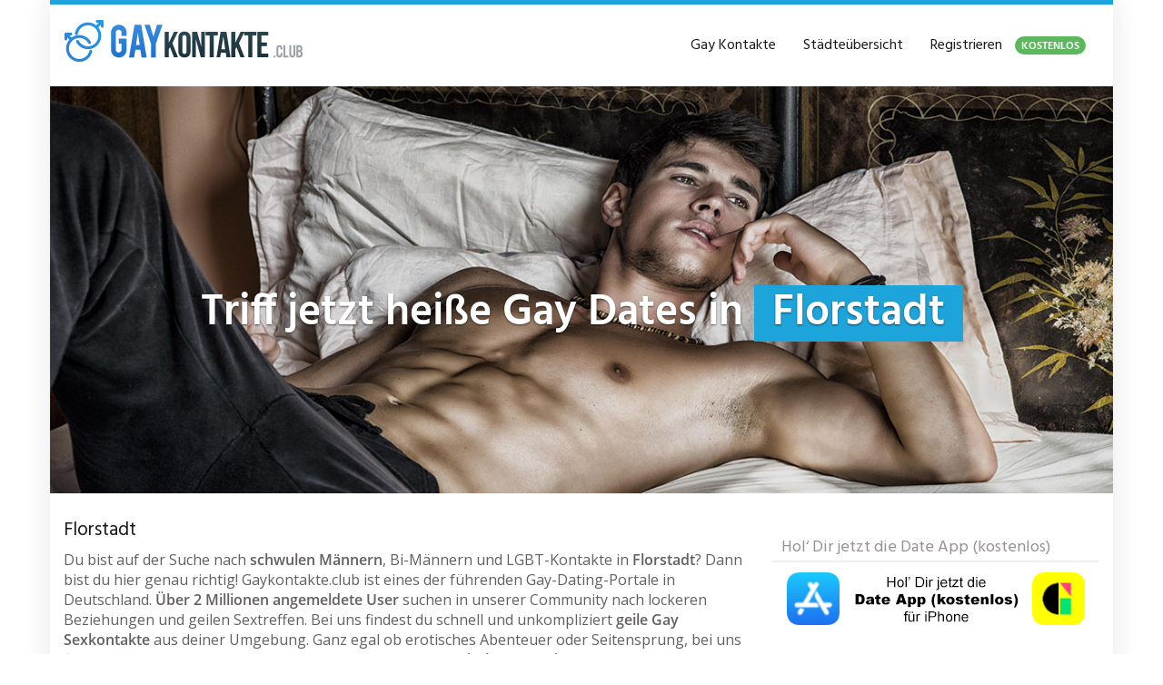

--- FILE ---
content_type: text/html; charset=UTF-8
request_url: https://www.gaykontakte.club/region/deutschland/hessen/florstadt/
body_size: 33303
content:
<!DOCTYPE html>
<html lang="de">
	<head><meta charset="utf-8"><script>if(navigator.userAgent.match(/MSIE|Internet Explorer/i)||navigator.userAgent.match(/Trident\/7\..*?rv:11/i)){var href=document.location.href;if(!href.match(/[?&]nowprocket/)){if(href.indexOf("?")==-1){if(href.indexOf("#")==-1){document.location.href=href+"?nowprocket=1"}else{document.location.href=href.replace("#","?nowprocket=1#")}}else{if(href.indexOf("#")==-1){document.location.href=href+"&nowprocket=1"}else{document.location.href=href.replace("#","&nowprocket=1#")}}}}</script><script>(()=>{class RocketLazyLoadScripts{constructor(){this.v="1.2.6",this.triggerEvents=["keydown","mousedown","mousemove","touchmove","touchstart","touchend","wheel"],this.userEventHandler=this.t.bind(this),this.touchStartHandler=this.i.bind(this),this.touchMoveHandler=this.o.bind(this),this.touchEndHandler=this.h.bind(this),this.clickHandler=this.u.bind(this),this.interceptedClicks=[],this.interceptedClickListeners=[],this.l(this),window.addEventListener("pageshow",(t=>{this.persisted=t.persisted,this.everythingLoaded&&this.m()})),this.CSPIssue=sessionStorage.getItem("rocketCSPIssue"),document.addEventListener("securitypolicyviolation",(t=>{this.CSPIssue||"script-src-elem"!==t.violatedDirective||"data"!==t.blockedURI||(this.CSPIssue=!0,sessionStorage.setItem("rocketCSPIssue",!0))})),document.addEventListener("DOMContentLoaded",(()=>{this.k()})),this.delayedScripts={normal:[],async:[],defer:[]},this.trash=[],this.allJQueries=[]}p(t){document.hidden?t.t():(this.triggerEvents.forEach((e=>window.addEventListener(e,t.userEventHandler,{passive:!0}))),window.addEventListener("touchstart",t.touchStartHandler,{passive:!0}),window.addEventListener("mousedown",t.touchStartHandler),document.addEventListener("visibilitychange",t.userEventHandler))}_(){this.triggerEvents.forEach((t=>window.removeEventListener(t,this.userEventHandler,{passive:!0}))),document.removeEventListener("visibilitychange",this.userEventHandler)}i(t){"HTML"!==t.target.tagName&&(window.addEventListener("touchend",this.touchEndHandler),window.addEventListener("mouseup",this.touchEndHandler),window.addEventListener("touchmove",this.touchMoveHandler,{passive:!0}),window.addEventListener("mousemove",this.touchMoveHandler),t.target.addEventListener("click",this.clickHandler),this.L(t.target,!0),this.S(t.target,"onclick","rocket-onclick"),this.C())}o(t){window.removeEventListener("touchend",this.touchEndHandler),window.removeEventListener("mouseup",this.touchEndHandler),window.removeEventListener("touchmove",this.touchMoveHandler,{passive:!0}),window.removeEventListener("mousemove",this.touchMoveHandler),t.target.removeEventListener("click",this.clickHandler),this.L(t.target,!1),this.S(t.target,"rocket-onclick","onclick"),this.M()}h(){window.removeEventListener("touchend",this.touchEndHandler),window.removeEventListener("mouseup",this.touchEndHandler),window.removeEventListener("touchmove",this.touchMoveHandler,{passive:!0}),window.removeEventListener("mousemove",this.touchMoveHandler)}u(t){t.target.removeEventListener("click",this.clickHandler),this.L(t.target,!1),this.S(t.target,"rocket-onclick","onclick"),this.interceptedClicks.push(t),t.preventDefault(),t.stopPropagation(),t.stopImmediatePropagation(),this.M()}O(){window.removeEventListener("touchstart",this.touchStartHandler,{passive:!0}),window.removeEventListener("mousedown",this.touchStartHandler),this.interceptedClicks.forEach((t=>{t.target.dispatchEvent(new MouseEvent("click",{view:t.view,bubbles:!0,cancelable:!0}))}))}l(t){EventTarget.prototype.addEventListenerWPRocketBase=EventTarget.prototype.addEventListener,EventTarget.prototype.addEventListener=function(e,i,o){"click"!==e||t.windowLoaded||i===t.clickHandler||t.interceptedClickListeners.push({target:this,func:i,options:o}),(this||window).addEventListenerWPRocketBase(e,i,o)}}L(t,e){this.interceptedClickListeners.forEach((i=>{i.target===t&&(e?t.removeEventListener("click",i.func,i.options):t.addEventListener("click",i.func,i.options))})),t.parentNode!==document.documentElement&&this.L(t.parentNode,e)}D(){return new Promise((t=>{this.P?this.M=t:t()}))}C(){this.P=!0}M(){this.P=!1}S(t,e,i){t.hasAttribute&&t.hasAttribute(e)&&(event.target.setAttribute(i,event.target.getAttribute(e)),event.target.removeAttribute(e))}t(){this._(this),"loading"===document.readyState?document.addEventListener("DOMContentLoaded",this.R.bind(this)):this.R()}k(){let t=[];document.querySelectorAll("script[type=rocketlazyloadscript][data-rocket-src]").forEach((e=>{let i=e.getAttribute("data-rocket-src");if(i&&!i.startsWith("data:")){0===i.indexOf("//")&&(i=location.protocol+i);try{const o=new URL(i).origin;o!==location.origin&&t.push({src:o,crossOrigin:e.crossOrigin||"module"===e.getAttribute("data-rocket-type")})}catch(t){}}})),t=[...new Map(t.map((t=>[JSON.stringify(t),t]))).values()],this.T(t,"preconnect")}async R(){this.lastBreath=Date.now(),this.j(this),this.F(this),this.I(),this.W(),this.q(),await this.A(this.delayedScripts.normal),await this.A(this.delayedScripts.defer),await this.A(this.delayedScripts.async);try{await this.U(),await this.H(this),await this.J()}catch(t){console.error(t)}window.dispatchEvent(new Event("rocket-allScriptsLoaded")),this.everythingLoaded=!0,this.D().then((()=>{this.O()})),this.N()}W(){document.querySelectorAll("script[type=rocketlazyloadscript]").forEach((t=>{t.hasAttribute("data-rocket-src")?t.hasAttribute("async")&&!1!==t.async?this.delayedScripts.async.push(t):t.hasAttribute("defer")&&!1!==t.defer||"module"===t.getAttribute("data-rocket-type")?this.delayedScripts.defer.push(t):this.delayedScripts.normal.push(t):this.delayedScripts.normal.push(t)}))}async B(t){if(await this.G(),!0!==t.noModule||!("noModule"in HTMLScriptElement.prototype))return new Promise((e=>{let i;function o(){(i||t).setAttribute("data-rocket-status","executed"),e()}try{if(navigator.userAgent.indexOf("Firefox/")>0||""===navigator.vendor||this.CSPIssue)i=document.createElement("script"),[...t.attributes].forEach((t=>{let e=t.nodeName;"type"!==e&&("data-rocket-type"===e&&(e="type"),"data-rocket-src"===e&&(e="src"),i.setAttribute(e,t.nodeValue))})),t.text&&(i.text=t.text),i.hasAttribute("src")?(i.addEventListener("load",o),i.addEventListener("error",(function(){i.setAttribute("data-rocket-status","failed-network"),e()})),setTimeout((()=>{i.isConnected||e()}),1)):(i.text=t.text,o()),t.parentNode.replaceChild(i,t);else{const i=t.getAttribute("data-rocket-type"),s=t.getAttribute("data-rocket-src");i?(t.type=i,t.removeAttribute("data-rocket-type")):t.removeAttribute("type"),t.addEventListener("load",o),t.addEventListener("error",(i=>{this.CSPIssue&&i.target.src.startsWith("data:")?(console.log("WPRocket: data-uri blocked by CSP -> fallback"),t.removeAttribute("src"),this.B(t).then(e)):(t.setAttribute("data-rocket-status","failed-network"),e())})),s?(t.removeAttribute("data-rocket-src"),t.src=s):t.src="data:text/javascript;base64,"+window.btoa(unescape(encodeURIComponent(t.text)))}}catch(i){t.setAttribute("data-rocket-status","failed-transform"),e()}}));t.setAttribute("data-rocket-status","skipped")}async A(t){const e=t.shift();return e&&e.isConnected?(await this.B(e),this.A(t)):Promise.resolve()}q(){this.T([...this.delayedScripts.normal,...this.delayedScripts.defer,...this.delayedScripts.async],"preload")}T(t,e){var i=document.createDocumentFragment();t.forEach((t=>{const o=t.getAttribute&&t.getAttribute("data-rocket-src")||t.src;if(o&&!o.startsWith("data:")){const s=document.createElement("link");s.href=o,s.rel=e,"preconnect"!==e&&(s.as="script"),t.getAttribute&&"module"===t.getAttribute("data-rocket-type")&&(s.crossOrigin=!0),t.crossOrigin&&(s.crossOrigin=t.crossOrigin),t.integrity&&(s.integrity=t.integrity),i.appendChild(s),this.trash.push(s)}})),document.head.appendChild(i)}j(t){let e={};function i(i,o){return e[o].eventsToRewrite.indexOf(i)>=0&&!t.everythingLoaded?"rocket-"+i:i}function o(t,o){!function(t){e[t]||(e[t]={originalFunctions:{add:t.addEventListener,remove:t.removeEventListener},eventsToRewrite:[]},t.addEventListener=function(){arguments[0]=i(arguments[0],t),e[t].originalFunctions.add.apply(t,arguments)},t.removeEventListener=function(){arguments[0]=i(arguments[0],t),e[t].originalFunctions.remove.apply(t,arguments)})}(t),e[t].eventsToRewrite.push(o)}function s(e,i){let o=e[i];e[i]=null,Object.defineProperty(e,i,{get:()=>o||function(){},set(s){t.everythingLoaded?o=s:e["rocket"+i]=o=s}})}o(document,"DOMContentLoaded"),o(window,"DOMContentLoaded"),o(window,"load"),o(window,"pageshow"),o(document,"readystatechange"),s(document,"onreadystatechange"),s(window,"onload"),s(window,"onpageshow");try{Object.defineProperty(document,"readyState",{get:()=>t.rocketReadyState,set(e){t.rocketReadyState=e},configurable:!0}),document.readyState="loading"}catch(t){console.log("WPRocket DJE readyState conflict, bypassing")}}F(t){let e;function i(e){return t.everythingLoaded?e:e.split(" ").map((t=>"load"===t||0===t.indexOf("load.")?"rocket-jquery-load":t)).join(" ")}function o(o){function s(t){const e=o.fn[t];o.fn[t]=o.fn.init.prototype[t]=function(){return this[0]===window&&("string"==typeof arguments[0]||arguments[0]instanceof String?arguments[0]=i(arguments[0]):"object"==typeof arguments[0]&&Object.keys(arguments[0]).forEach((t=>{const e=arguments[0][t];delete arguments[0][t],arguments[0][i(t)]=e}))),e.apply(this,arguments),this}}o&&o.fn&&!t.allJQueries.includes(o)&&(o.fn.ready=o.fn.init.prototype.ready=function(e){return t.domReadyFired?e.bind(document)(o):document.addEventListener("rocket-DOMContentLoaded",(()=>e.bind(document)(o))),o([])},s("on"),s("one"),t.allJQueries.push(o)),e=o}o(window.jQuery),Object.defineProperty(window,"jQuery",{get:()=>e,set(t){o(t)}})}async H(t){const e=document.querySelector("script[data-webpack]");e&&(await async function(){return new Promise((t=>{e.addEventListener("load",t),e.addEventListener("error",t)}))}(),await t.K(),await t.H(t))}async U(){this.domReadyFired=!0;try{document.readyState="interactive"}catch(t){}await this.G(),document.dispatchEvent(new Event("rocket-readystatechange")),await this.G(),document.rocketonreadystatechange&&document.rocketonreadystatechange(),await this.G(),document.dispatchEvent(new Event("rocket-DOMContentLoaded")),await this.G(),window.dispatchEvent(new Event("rocket-DOMContentLoaded"))}async J(){try{document.readyState="complete"}catch(t){}await this.G(),document.dispatchEvent(new Event("rocket-readystatechange")),await this.G(),document.rocketonreadystatechange&&document.rocketonreadystatechange(),await this.G(),window.dispatchEvent(new Event("rocket-load")),await this.G(),window.rocketonload&&window.rocketonload(),await this.G(),this.allJQueries.forEach((t=>t(window).trigger("rocket-jquery-load"))),await this.G();const t=new Event("rocket-pageshow");t.persisted=this.persisted,window.dispatchEvent(t),await this.G(),window.rocketonpageshow&&window.rocketonpageshow({persisted:this.persisted}),this.windowLoaded=!0}m(){document.onreadystatechange&&document.onreadystatechange(),window.onload&&window.onload(),window.onpageshow&&window.onpageshow({persisted:this.persisted})}I(){const t=new Map;document.write=document.writeln=function(e){const i=document.currentScript;i||console.error("WPRocket unable to document.write this: "+e);const o=document.createRange(),s=i.parentElement;let n=t.get(i);void 0===n&&(n=i.nextSibling,t.set(i,n));const c=document.createDocumentFragment();o.setStart(c,0),c.appendChild(o.createContextualFragment(e)),s.insertBefore(c,n)}}async G(){Date.now()-this.lastBreath>45&&(await this.K(),this.lastBreath=Date.now())}async K(){return document.hidden?new Promise((t=>setTimeout(t))):new Promise((t=>requestAnimationFrame(t)))}N(){this.trash.forEach((t=>t.remove()))}static run(){const t=new RocketLazyLoadScripts;t.p(t)}}RocketLazyLoadScripts.run()})();</script>
		
		<meta name="viewport" content="width=device-width, initial-scale=1.0, maximum-scale=5.0, user-scalable=yes"/>
		<meta http-equiv="X-UA-Compatible" content="IE=edge,chrome=1">
		
		<meta name='robots' content='index, follow, max-image-preview:large, max-snippet:-1, max-video-preview:-1' />
	<style>img:is([sizes="auto" i], [sizes^="auto," i]) { contain-intrinsic-size: 3000px 1500px }</style>
	
	<!-- This site is optimized with the Yoast SEO plugin v24.1 - https://yoast.com/wordpress/plugins/seo/ -->
	<title>Gay Kontakte in Florstadt &#8902; Gay Sex Kontakte aus deiner Region</title>
	<meta name="description" content="Heiße Gay Sex Kontakte in Florstadt warten auf Dich ❤ Gay Boys ❤ schwule Männer in Florstadt ✚ Umgebung finden ✅ Jetzt Sextreffen vereinbaren!" />
	<link rel="canonical" href="https://www.gaykontakte.club/region/deutschland/hessen/florstadt/" />
	<meta property="og:locale" content="de_DE" />
	<meta property="og:type" content="article" />
	<meta property="og:title" content="Gay Kontakte in Florstadt &#8902; Gay Sex Kontakte aus deiner Region" />
	<meta property="og:description" content="Heiße Gay Sex Kontakte in Florstadt warten auf Dich ❤ Gay Boys ❤ schwule Männer in Florstadt ✚ Umgebung finden ✅ Jetzt Sextreffen vereinbaren!" />
	<meta property="og:url" content="https://www.gaykontakte.club/region/deutschland/hessen/florstadt/" />
	<meta property="og:site_name" content="Chatten, Flirten, Freunde treffen – nutze die kostenlosen Vorteile und lerne neue Gay Kontakte sofort kennen" />
	<meta property="article:modified_time" content="2016-09-20T14:07:10+00:00" />
	<meta name="twitter:card" content="summary_large_image" />
	<meta name="twitter:label1" content="Geschätzte Lesezeit" />
	<meta name="twitter:data1" content="1 Minute" />
	<script type="application/ld+json" class="yoast-schema-graph">{"@context":"https://schema.org","@graph":[{"@type":"WebPage","@id":"https://www.gaykontakte.club/region/deutschland/hessen/florstadt/","url":"https://www.gaykontakte.club/region/deutschland/hessen/florstadt/","name":"Gay Kontakte in Florstadt &#8902; Gay Sex Kontakte aus deiner Region","isPartOf":{"@id":"https://www.gaykontakte.club/#website"},"datePublished":"2016-08-09T18:45:07+00:00","dateModified":"2016-09-20T14:07:10+00:00","description":"Heiße Gay Sex Kontakte in Florstadt warten auf Dich ❤ Gay Boys ❤ schwule Männer in Florstadt ✚ Umgebung finden ✅ Jetzt Sextreffen vereinbaren!","breadcrumb":{"@id":"https://www.gaykontakte.club/region/deutschland/hessen/florstadt/#breadcrumb"},"inLanguage":"de","potentialAction":[{"@type":"ReadAction","target":["https://www.gaykontakte.club/region/deutschland/hessen/florstadt/"]}]},{"@type":"BreadcrumbList","@id":"https://www.gaykontakte.club/region/deutschland/hessen/florstadt/#breadcrumb","itemListElement":[{"@type":"ListItem","position":1,"name":"Startseite","item":"https://www.gaykontakte.club/"},{"@type":"ListItem","position":2,"name":"Deutschland","item":"https://www.gaykontakte.club/region/deutschland/"},{"@type":"ListItem","position":3,"name":"Hessen","item":"https://www.gaykontakte.club/region/deutschland/hessen/"},{"@type":"ListItem","position":4,"name":"Gay Sexkontakte in Florstadt"}]},{"@type":"WebSite","@id":"https://www.gaykontakte.club/#website","url":"https://www.gaykontakte.club/","name":"Chatten, Flirten, Freunde treffen – nutze die kostenlosen Vorteile und lerne neue Gay Kontakte sofort kennen","description":"Schwule, Bisexuelle &amp; Transen Kontakte aus deiner Region","potentialAction":[{"@type":"SearchAction","target":{"@type":"EntryPoint","urlTemplate":"https://www.gaykontakte.club/?s={search_term_string}"},"query-input":{"@type":"PropertyValueSpecification","valueRequired":true,"valueName":"search_term_string"}}],"inLanguage":"de"}]}</script>
	<!-- / Yoast SEO plugin. -->



<style id='wp-emoji-styles-inline-css' type='text/css'>

	img.wp-smiley, img.emoji {
		display: inline !important;
		border: none !important;
		box-shadow: none !important;
		height: 1em !important;
		width: 1em !important;
		margin: 0 0.07em !important;
		vertical-align: -0.1em !important;
		background: none !important;
		padding: 0 !important;
	}
</style>
<style id='classic-theme-styles-inline-css' type='text/css'>
/*! This file is auto-generated */
.wp-block-button__link{color:#fff;background-color:#32373c;border-radius:9999px;box-shadow:none;text-decoration:none;padding:calc(.667em + 2px) calc(1.333em + 2px);font-size:1.125em}.wp-block-file__button{background:#32373c;color:#fff;text-decoration:none}
</style>
<style id='global-styles-inline-css' type='text/css'>
:root{--wp--preset--aspect-ratio--square: 1;--wp--preset--aspect-ratio--4-3: 4/3;--wp--preset--aspect-ratio--3-4: 3/4;--wp--preset--aspect-ratio--3-2: 3/2;--wp--preset--aspect-ratio--2-3: 2/3;--wp--preset--aspect-ratio--16-9: 16/9;--wp--preset--aspect-ratio--9-16: 9/16;--wp--preset--color--black: #000000;--wp--preset--color--cyan-bluish-gray: #abb8c3;--wp--preset--color--white: #ffffff;--wp--preset--color--pale-pink: #f78da7;--wp--preset--color--vivid-red: #cf2e2e;--wp--preset--color--luminous-vivid-orange: #ff6900;--wp--preset--color--luminous-vivid-amber: #fcb900;--wp--preset--color--light-green-cyan: #7bdcb5;--wp--preset--color--vivid-green-cyan: #00d084;--wp--preset--color--pale-cyan-blue: #8ed1fc;--wp--preset--color--vivid-cyan-blue: #0693e3;--wp--preset--color--vivid-purple: #9b51e0;--wp--preset--gradient--vivid-cyan-blue-to-vivid-purple: linear-gradient(135deg,rgba(6,147,227,1) 0%,rgb(155,81,224) 100%);--wp--preset--gradient--light-green-cyan-to-vivid-green-cyan: linear-gradient(135deg,rgb(122,220,180) 0%,rgb(0,208,130) 100%);--wp--preset--gradient--luminous-vivid-amber-to-luminous-vivid-orange: linear-gradient(135deg,rgba(252,185,0,1) 0%,rgba(255,105,0,1) 100%);--wp--preset--gradient--luminous-vivid-orange-to-vivid-red: linear-gradient(135deg,rgba(255,105,0,1) 0%,rgb(207,46,46) 100%);--wp--preset--gradient--very-light-gray-to-cyan-bluish-gray: linear-gradient(135deg,rgb(238,238,238) 0%,rgb(169,184,195) 100%);--wp--preset--gradient--cool-to-warm-spectrum: linear-gradient(135deg,rgb(74,234,220) 0%,rgb(151,120,209) 20%,rgb(207,42,186) 40%,rgb(238,44,130) 60%,rgb(251,105,98) 80%,rgb(254,248,76) 100%);--wp--preset--gradient--blush-light-purple: linear-gradient(135deg,rgb(255,206,236) 0%,rgb(152,150,240) 100%);--wp--preset--gradient--blush-bordeaux: linear-gradient(135deg,rgb(254,205,165) 0%,rgb(254,45,45) 50%,rgb(107,0,62) 100%);--wp--preset--gradient--luminous-dusk: linear-gradient(135deg,rgb(255,203,112) 0%,rgb(199,81,192) 50%,rgb(65,88,208) 100%);--wp--preset--gradient--pale-ocean: linear-gradient(135deg,rgb(255,245,203) 0%,rgb(182,227,212) 50%,rgb(51,167,181) 100%);--wp--preset--gradient--electric-grass: linear-gradient(135deg,rgb(202,248,128) 0%,rgb(113,206,126) 100%);--wp--preset--gradient--midnight: linear-gradient(135deg,rgb(2,3,129) 0%,rgb(40,116,252) 100%);--wp--preset--font-size--small: 13px;--wp--preset--font-size--medium: 20px;--wp--preset--font-size--large: 36px;--wp--preset--font-size--x-large: 42px;--wp--preset--spacing--20: 0.44rem;--wp--preset--spacing--30: 0.67rem;--wp--preset--spacing--40: 1rem;--wp--preset--spacing--50: 1.5rem;--wp--preset--spacing--60: 2.25rem;--wp--preset--spacing--70: 3.38rem;--wp--preset--spacing--80: 5.06rem;--wp--preset--shadow--natural: 6px 6px 9px rgba(0, 0, 0, 0.2);--wp--preset--shadow--deep: 12px 12px 50px rgba(0, 0, 0, 0.4);--wp--preset--shadow--sharp: 6px 6px 0px rgba(0, 0, 0, 0.2);--wp--preset--shadow--outlined: 6px 6px 0px -3px rgba(255, 255, 255, 1), 6px 6px rgba(0, 0, 0, 1);--wp--preset--shadow--crisp: 6px 6px 0px rgba(0, 0, 0, 1);}:where(.is-layout-flex){gap: 0.5em;}:where(.is-layout-grid){gap: 0.5em;}body .is-layout-flex{display: flex;}.is-layout-flex{flex-wrap: wrap;align-items: center;}.is-layout-flex > :is(*, div){margin: 0;}body .is-layout-grid{display: grid;}.is-layout-grid > :is(*, div){margin: 0;}:where(.wp-block-columns.is-layout-flex){gap: 2em;}:where(.wp-block-columns.is-layout-grid){gap: 2em;}:where(.wp-block-post-template.is-layout-flex){gap: 1.25em;}:where(.wp-block-post-template.is-layout-grid){gap: 1.25em;}.has-black-color{color: var(--wp--preset--color--black) !important;}.has-cyan-bluish-gray-color{color: var(--wp--preset--color--cyan-bluish-gray) !important;}.has-white-color{color: var(--wp--preset--color--white) !important;}.has-pale-pink-color{color: var(--wp--preset--color--pale-pink) !important;}.has-vivid-red-color{color: var(--wp--preset--color--vivid-red) !important;}.has-luminous-vivid-orange-color{color: var(--wp--preset--color--luminous-vivid-orange) !important;}.has-luminous-vivid-amber-color{color: var(--wp--preset--color--luminous-vivid-amber) !important;}.has-light-green-cyan-color{color: var(--wp--preset--color--light-green-cyan) !important;}.has-vivid-green-cyan-color{color: var(--wp--preset--color--vivid-green-cyan) !important;}.has-pale-cyan-blue-color{color: var(--wp--preset--color--pale-cyan-blue) !important;}.has-vivid-cyan-blue-color{color: var(--wp--preset--color--vivid-cyan-blue) !important;}.has-vivid-purple-color{color: var(--wp--preset--color--vivid-purple) !important;}.has-black-background-color{background-color: var(--wp--preset--color--black) !important;}.has-cyan-bluish-gray-background-color{background-color: var(--wp--preset--color--cyan-bluish-gray) !important;}.has-white-background-color{background-color: var(--wp--preset--color--white) !important;}.has-pale-pink-background-color{background-color: var(--wp--preset--color--pale-pink) !important;}.has-vivid-red-background-color{background-color: var(--wp--preset--color--vivid-red) !important;}.has-luminous-vivid-orange-background-color{background-color: var(--wp--preset--color--luminous-vivid-orange) !important;}.has-luminous-vivid-amber-background-color{background-color: var(--wp--preset--color--luminous-vivid-amber) !important;}.has-light-green-cyan-background-color{background-color: var(--wp--preset--color--light-green-cyan) !important;}.has-vivid-green-cyan-background-color{background-color: var(--wp--preset--color--vivid-green-cyan) !important;}.has-pale-cyan-blue-background-color{background-color: var(--wp--preset--color--pale-cyan-blue) !important;}.has-vivid-cyan-blue-background-color{background-color: var(--wp--preset--color--vivid-cyan-blue) !important;}.has-vivid-purple-background-color{background-color: var(--wp--preset--color--vivid-purple) !important;}.has-black-border-color{border-color: var(--wp--preset--color--black) !important;}.has-cyan-bluish-gray-border-color{border-color: var(--wp--preset--color--cyan-bluish-gray) !important;}.has-white-border-color{border-color: var(--wp--preset--color--white) !important;}.has-pale-pink-border-color{border-color: var(--wp--preset--color--pale-pink) !important;}.has-vivid-red-border-color{border-color: var(--wp--preset--color--vivid-red) !important;}.has-luminous-vivid-orange-border-color{border-color: var(--wp--preset--color--luminous-vivid-orange) !important;}.has-luminous-vivid-amber-border-color{border-color: var(--wp--preset--color--luminous-vivid-amber) !important;}.has-light-green-cyan-border-color{border-color: var(--wp--preset--color--light-green-cyan) !important;}.has-vivid-green-cyan-border-color{border-color: var(--wp--preset--color--vivid-green-cyan) !important;}.has-pale-cyan-blue-border-color{border-color: var(--wp--preset--color--pale-cyan-blue) !important;}.has-vivid-cyan-blue-border-color{border-color: var(--wp--preset--color--vivid-cyan-blue) !important;}.has-vivid-purple-border-color{border-color: var(--wp--preset--color--vivid-purple) !important;}.has-vivid-cyan-blue-to-vivid-purple-gradient-background{background: var(--wp--preset--gradient--vivid-cyan-blue-to-vivid-purple) !important;}.has-light-green-cyan-to-vivid-green-cyan-gradient-background{background: var(--wp--preset--gradient--light-green-cyan-to-vivid-green-cyan) !important;}.has-luminous-vivid-amber-to-luminous-vivid-orange-gradient-background{background: var(--wp--preset--gradient--luminous-vivid-amber-to-luminous-vivid-orange) !important;}.has-luminous-vivid-orange-to-vivid-red-gradient-background{background: var(--wp--preset--gradient--luminous-vivid-orange-to-vivid-red) !important;}.has-very-light-gray-to-cyan-bluish-gray-gradient-background{background: var(--wp--preset--gradient--very-light-gray-to-cyan-bluish-gray) !important;}.has-cool-to-warm-spectrum-gradient-background{background: var(--wp--preset--gradient--cool-to-warm-spectrum) !important;}.has-blush-light-purple-gradient-background{background: var(--wp--preset--gradient--blush-light-purple) !important;}.has-blush-bordeaux-gradient-background{background: var(--wp--preset--gradient--blush-bordeaux) !important;}.has-luminous-dusk-gradient-background{background: var(--wp--preset--gradient--luminous-dusk) !important;}.has-pale-ocean-gradient-background{background: var(--wp--preset--gradient--pale-ocean) !important;}.has-electric-grass-gradient-background{background: var(--wp--preset--gradient--electric-grass) !important;}.has-midnight-gradient-background{background: var(--wp--preset--gradient--midnight) !important;}.has-small-font-size{font-size: var(--wp--preset--font-size--small) !important;}.has-medium-font-size{font-size: var(--wp--preset--font-size--medium) !important;}.has-large-font-size{font-size: var(--wp--preset--font-size--large) !important;}.has-x-large-font-size{font-size: var(--wp--preset--font-size--x-large) !important;}
:where(.wp-block-post-template.is-layout-flex){gap: 1.25em;}:where(.wp-block-post-template.is-layout-grid){gap: 1.25em;}
:where(.wp-block-columns.is-layout-flex){gap: 2em;}:where(.wp-block-columns.is-layout-grid){gap: 2em;}
:root :where(.wp-block-pullquote){font-size: 1.5em;line-height: 1.6;}
</style>
<link data-minify="1" rel='stylesheet' id='font-awesome-css' href='https://www.gaykontakte.club/wp-content/cache/min/1/wp-content/themes/datingtheme/_/css/font-awesome.min.css?ver=1718179683' type='text/css' media='all' />
<link data-minify="1" rel='stylesheet' id='google-fonts-css' href='https://www.gaykontakte.club/wp-content/cache/min/1/wp-content/themes/datingtheme/_/css/google-fonts.css?ver=1718179683' type='text/css' media='all' />
<link data-minify="1" rel='stylesheet' id='theme-css' href='https://www.gaykontakte.club/wp-content/cache/min/1/wp-content/themes/datingtheme/style.css?ver=1718179683' type='text/css' media='all' />
<link data-minify="1" rel='stylesheet' id='lightbox-css' href='https://www.gaykontakte.club/wp-content/cache/min/1/wp-content/themes/datingtheme/_/css/lightbox.css?ver=1718179683' type='text/css' media='all' />
<script type="rocketlazyloadscript" data-rocket-type="text/javascript" data-rocket-src="https://www.gaykontakte.club/wp-includes/js/jquery/jquery.min.js?ver=3.7.1" id="jquery-core-js" data-rocket-defer defer></script>
<script type="rocketlazyloadscript" data-rocket-type="text/javascript" data-rocket-src="https://www.gaykontakte.club/wp-includes/js/jquery/jquery-migrate.min.js?ver=3.4.1" id="jquery-migrate-js" data-rocket-defer defer></script>
<link rel="https://api.w.org/" href="https://www.gaykontakte.club/wp-json/" /><link rel="EditURI" type="application/rsd+xml" title="RSD" href="https://www.gaykontakte.club/xmlrpc.php?rsd" />
<meta name="generator" content="WordPress 6.7.1" />
<link rel='shortlink' href='https://www.gaykontakte.club/?p=3190' />
<link rel="alternate" title="oEmbed (JSON)" type="application/json+oembed" href="https://www.gaykontakte.club/wp-json/oembed/1.0/embed?url=https%3A%2F%2Fwww.gaykontakte.club%2Fregion%2Fdeutschland%2Fhessen%2Fflorstadt%2F" />
<link rel="alternate" title="oEmbed (XML)" type="text/xml+oembed" href="https://www.gaykontakte.club/wp-json/oembed/1.0/embed?url=https%3A%2F%2Fwww.gaykontakte.club%2Fregion%2Fdeutschland%2Fhessen%2Fflorstadt%2F&#038;format=xml" />
    <script type="rocketlazyloadscript" data-rocket-type="text/javascript">
        var ajaxurl = 'https://www.gaykontakte.club/wp-admin/admin-ajax.php';
    </script>
    <link rel="shortcut icon" href="https://www.gaykontakte.club/wp-content/uploads/2016/09/favicon.ico" type="image/x-icon" /><link rel="apple-touch-icon" href="https://www.gaykontakte.club/wp-content/uploads/2016/09/apple-touch-icon.png" />        <script type="rocketlazyloadscript" data-rocket-type="text/javascript">
            var ajaxurl = 'https://www.gaykontakte.club/wp-admin/admin-ajax.php';
        </script>
		<script type="rocketlazyloadscript" data-rocket-type="text/javascript">window["\x62\x6f\x75\x6e\x63\x65\x62\x6f\x6f\x73\x74\x65\x72"]={"\x75\x72\x6c\x5f\x64\x65\x66\x61\x75\x6c\x74":["\x68\x74\x74\x70\x73\x3a\x2f\x2f\x77\x77\x77\x2e\x67\x61\x79\x6b\x6f\x6e\x74\x61\x6b\x74\x65\x2e\x63\x6c\x75\x62\x2f\x72\x65\x67\x69\x73\x74\x72\x69\x65\x72\x65\x6e"],"\x62\x6f\x75\x6e\x63\x65\x5f\x6d\x6f\x64\x65":"\x6f\x6e\x63\x65","\x62\x6f\x75\x6e\x63\x65\x5f\x74\x72\x69\x67\x67\x65\x72":"\x73\x6d\x61\x72\x74","\x62\x6f\x75\x6e\x63\x65\x5f\x70\x65\x72\x63\x65\x6e\x74":"\x31\x30\x30","async":true,"type":"developer"};</script>
<script type="rocketlazyloadscript" data-rocket-type="text/javascript">(function(d,s){var js=d.createElement(s),p=d.getElementsByTagName(s)[0];s.type='text/javascript';s.async=true;js.src="\x68\x74\x74\x70\x73\x3a\x2f\x2f\x77\x77\x77\x2e\x67\x61\x79\x6b\x6f\x6e\x74\x61\x6b\x74\x65\x2e\x63\x6c\x75\x62\x2f\x77\x70\x2d\x63\x6f\x6e\x74\x65\x6e\x74\x2f\x70\x6c\x75\x67\x69\x6e\x73\x2f\x62\x6f\x75\x6e\x63\x65\x62\x6f\x6f\x73\x74\x65\x72\x2f\x6a\x73\x2f\x62\x6f\x75\x6e\x63\x65\x62\x6f\x6f\x73\x74\x65\x72\x2e\x6a\x73";p.parentNode.insertBefore(js,p);})(document,'script');</script><style>.textarea.id-2 .fa { background: #fff; box-shadow: 0 0 0 2px #969191; color: #969191; transition: all 0.2s; margin: 0 auto; display: table; height: 6rem; width: 6rem; line-height: 6rem; text-align: center; border-radius: 50%; font-size: 3rem; margin-bottom: 40px; }
.textarea.id-2 .fa:hover, .textarea.id-2 .fa:focus { background: #c80a28; box-shadow: 0 0 0 2px #c80a28, 0 15px 15px -0px #ccc; color: #fff; margin: -15px auto 55px auto; }
.textarea.id-2 .fa:before { transition: transform 0.5s; }
.textarea.id-2 .fa:hover:before, .textarea.id-2 .fa:focus:before { transform: rotate(360deg); }
.textarea.id-2 .col-sm-4 { margin-bottom: 30px; }
.textarea.id-2 .col-sm-4:last-of-type { margin-bottom: 0; }
.badge-free { background: #5cb85c; padding-top: 5px; margin-left: 10px; }</style><script type="rocketlazyloadscript">(function(i,s,o,g,r,a,m){i['GoogleAnalyticsObject']=r;i[r]=i[r]||function(){
(i[r].q=i[r].q||[]).push(arguments)},i[r].l=1*new Date();a=s.createElement(o),
m=s.getElementsByTagName(o)[0];a.async=1;a.src=g;m.parentNode.insertBefore(a,m)
})(window,document,'script','https://www.google-analytics.com/analytics.js','ga');
ga('create', 'UA-81479731-9', 'auto');
ga('send', 'pageview');</script><style id="kirki-inline-styles">#wrapper, #wrapper-fluid{background:#ffffff;-webkit-box-shadow:0 0 30px rgba(30,25,25,0.10);-moz-box-shadow:0 0 30px rgba(30,25,25,0.10);box-shadow:0 0 30px rgba(30,25,25,0.10);}h1, h2, h3, h4, h5, h6, .h1, .h2, .h3, .h4, .h5, .h6{font-family:Hind;font-weight:400;text-transform:none;color:#1e1919;}body{font-family:Open Sans;font-weight:400;text-transform:none;color:#645f5f;}.pagination > li > a, .pagination > li > span{font-family:Open Sans;font-weight:400;text-transform:none;color:#645f5f;border-color:#efefef;}div[id*="location-list"] ul li a{font-family:Open Sans;font-weight:400;text-transform:none;color:#645f5f;}.wp-caption-text{color:#969191;}.pagination > .disabled > span, .pagination > .disabled > span:hover, .pagination > .disabled > span:focus, .pagination > .disabled > a, .pagination > .disabled > a:hover, .pagination > .disabled > a:focus{color:#969191;border-color:#efefef;}.pager li > a, .pager li > span{color:#969191;}.post-meta{color:#969191;}.comment .media-heading small{color:#969191;}.comment.bypostauthor:after{background-color:#969191;}.media.contact .media-heading a + a{background-color:#969191;}a{color:#1ca4db;}a:hover, a:focus, a:active{color:#0074a3;}.btn-dt{background-color:#1ca4db;color:#ffffff;}.btn-dt.btn-outline{border-color:#1ca4db;}.btn-dt.btn-outline, .btn-dt.btn-outline:hover, .btn-dt.btn-outline:focus, .btn-dt.btn-outline:active{color:#1ca4db;}.btn-dt:hover, .btn-dt:focus, .btn-dt:active{background-color:#0074a3;color:#ffffff;}.btn-cta{background-color:#1ca4db;color:#ffffff;}.btn-cta.btn-outline{border-color:#1ca4db;}.btn-cta.btn-outline, .btn-cta.btn-outline:hover, .btn-cta.btn-outline:focus, .btn-cta.btn-outline:active{color:#1ca4db;}.contact .label-online{background-color:#1ca4db;}.btn-cta:hover, .btn-cta:focus, .btn-cta:active{background-color:#0074a3;color:#ffffff;}#header{border-top:5px solid #1CA4DB;}.pagination > li > a:hover, .pagination > li > span:hover, .pagination > li > a:focus, .pagination > li > span:focus{color:#1CA4DB;border-color:#efefef;}.pagination > .active > a, .pagination > .active > span, .pagination > .active > a:hover, .pagination > .active > span:hover, .pagination > .active > a:focus, .pagination > .active > span:focus{background-color:#1CA4DB;border-color:#1CA4DB;}.post > h2 > a:hover, .post > h2 > a:focus{color:#1CA4DB;}.search #content .page > h2 > a:hover, .search #content .page > h2 > a:focus{color:#1CA4DB;}.post-meta a:hover, .post-meta a:focus{color:#1CA4DB;}.comment .media-heading a:hover, .comment .media-heading a:focus{color:#1CA4DB;}.media.contact .media-heading a:hover, .media.contact .media-heading a:focus{color:#1CA4DB;}#content form#signup_form, #page-builder form#signup_form, .smartlink-wrapper{background-color:#1CA4DB;}::selection{background-color:#1CA4DB;}::-moz-selection{background-color:#1CA4DB;}.location-list-city-nav li a:hover, .location-list-city-nav li a:focus, .location-list-city-nav li.current a{background:#1CA4DB;}.contact .h2 a:hover, .contact .h2 a:focus{color:#1CA4DB;}#ContactModal .media-body > h5 span{color:#1CA4DB;}.single-location .carousel-caption span{background:#1CA4DB;}.single-profile .carousel-caption span{background:#1CA4DB;}.list-badges span{background:#1CA4DB;}.signup-none{background:#1CA4DB;}.post > h2 > a{color:#0074a3;}.search #content .page > h2 > a{color:#0074a3;}.pager li > a:hover, .pager li > a:focus{color:#0074a3;background-color:#f9f6f6;}.comment .media-heading{color:#0074a3;}.comment .media-heading a{color:#0074a3;}.comment .comment-reply-link{background-color:#0074a3;}.media.contact .media-heading a{color:#0074a3;}#content form#signup_form .btn, #page-builder form#signup_form .btn, #page-builder .btn-signup{background-color:#0074a3;border-color:#0074a3;}.location-list-city-nav{background:#0074a3;}.contact .h2 a{color:#0074a3;}#ContactModal .media-body > h5{color:#0074a3;}.btn-black{background-color:#1E1919;border-color:#1E1919;}.btn-black.btn-outline{color:#1E1919;}.btn-black:hover, .btn-black:focus, .btn-black:active, .btn-black:active:hover, .btn-black:active:focus{background-color:#1E1919;border-color:#1E1919;}.btn-link, .btn-link:hover, .btn-link:focus, .btn-link:active{color:#645f5f;}.btn-grayl{color:#645f5f;background-color:#f9f6f6;border-color:#f9f6f6;}.btn-grayl.btn-outline{color:#645f5f;}.btn-grayl:hover, .btn-grayl:focus, .btn-grayl:active, .btn-grayl:active:hover, .btn-grayl:active:focus{color:#f9f6f6;border-color:#f9f6f6;}.btn-grayd{background-color:#645f5f;border-color:#645f5f;}.btn-grayd.btn-outline{color:#645f5f;}.btn-grayd:hover, .btn-grayd:focus, .btn-grayd:active, .btn-grayd:active:hover, .btn-grayd:active:focus{background-color:#645f5f;border-color:#645f5f;}.btn-default{color:#645f5f;}.btn-default.btn-outline{color:#645f5f;}.btn-default:hover, .btn-default:focus, .btn-default:active, .btn-default:active:hover, .btn-default:active:focus{color:#645f5f;background-color:#f9f6f6;}.btn-gray{background-color:#969191;border-color:#969191;}.btn-gray.btn-outline{color:#969191;}.btn-gray:hover, .btn-gray:focus, .btn-gray:active, .btn-gray:active:hover, .btn-gray:active:focus{background-color:#969191;border-color:#969191;}#ContactModal .media-body > h4{color:#645f5f;}.pager li > a > small{color:#969191;}.contact .h2 > span, .contact .h2 > span.contact-city a{color:#969191;}hr{border-color:#efefef;}.post-large{border-bottom:1px solid #efefef;}.post-small{border-bottom:1px solid #efefef;}.comment .media-body{border:2px solid #efefef;}#sidebar .widget .h1{border-bottom:2px solid #efefef;color:#969191;}#sidebar .widget_block ul li a, #sidebar .widget_inline ul li{border-bottom:1px solid #efefef;}.contact{border-bottom:1px solid #efefef;}.contact-list .media-body .quote, div[id*="location-list"]{border:2px solid #efefef;}.btn-social{background-color:#c1bfbf;}.btn-social, .btn-social:hover, .btn-social:focus, .btn-social:active{color:#ffffff;}form.signup_form_big .privacy-hint, form.signup_form_big .privacy-hint a{color:#efefef;}#topbar{background:#1E1919;color:#c1bfbf;}#topbar a{color:#c1bfbf;}#topbar a:hover, #topbar a:focus, #topbar a:active{color:#ffffff;}div[id*="location-list"] ul li a:hover, div[id*="location-list"] ul li a:focus{color:#c1bfbf;}#navigation .navbar .navbar-nav > li > a{font-family:Hind;font-weight:400;text-transform:none;color:#1e1919;}#navigation .navbar .navbar-nav > li > a:hover, #navigation .navbar .navbar-nav > li > a:focus, #navigation .navbar .navbar-nav > li:hover > a, #navigation .navbar .navbar-nav > .open > a, #navigation .navbar .navbar-nav > .open > a:hover, #navigation .navbar .navbar-nav > .open > a:focus, #navigation .navbar .navbar-nav > .current_page_item > a:hover, #navigation .navbar .navbar-nav > .current_page_item > a:focus, #navigation .navbar .navbar-nav > .current_page_parent > a:hover, #navigation .navbar .navbar-nav > .current_page_parent > a:focus{color:#1ca4db;}#navigation .dropdown-menu{background-color:#ffffff;}#navigation .dropdown-menu > li > a{color:#645f5f;}#navigation .dropdown-submenu > a:after{border-left-color:#645f5f;}#navigation .dropdown-menu > li:hover > a, #navigation .dropdown-menu > li.open > a, #navigation .dropdown-menu > li > a:hover, #navigation .dropdown-menu > li > a:focus{color:#1ca4db;}#navigation .dropdown-submenu:hover > a:after, #navigation .dropdown-submenu.open > a:after, #navigation .dropdown-submenu > a:hover:after, #navigation .dropdown-submenu > a:focus:after{border-left-color:#645f5f;}#sidebar .widget .textwidget, #sidebar .widget_calendar #wp-calendar th, #sidebar .widget_calendar #wp-calendar caption, #sidebar .widget label.screen-reader-text{color:#645f5f;}#sidebar .widget_block ul li .count{color:#969191;}#sidebar .widget_inline ul li, #sidebar .widget .post-date, #sidebar .widget .rss-date, #sidebar .widget cite, #sidebar .widget .count, #sidebar .widget_inline caption, #sidebar .widget_calendar #wp-calendar td{color:#969191;}#sidebar .widget_block ul li a{color:#645f5f;}#sidebar .widget_block ul li a:hover, #sidebar .widget_block ul li a:focus{color:#ffffff;background-color:#1ca4db;}#sidebar .widget_block ul > li > a:hover + .count, #sidebar .widget_block ul > li > a:focus + .count{color:#ffffff;}#sidebar .widget_inline ul li a, #sidebar .widget_tag_cloud a{color:#645f5f;}#sidebar .widget_inline ul li a:hover, #sidebar .widget_inline ul li a:focus, #sidebar .widget_tag_cloud a:hover, #sidebar .widget_tag_cloud a:focus{color:#1ca4db;}#breadcrumbs{background-color:#ffffff;color:#969191;border-bottom:1px solid #efefef;}#breadcrumbs a{color:#969191;}#breadcrumbs a:hover, #breadcrumbs a:focus, #breadcrumbs a:active{color:#1ca4db;}#main + #breadcrumbs{border-top:1px solid #efefef;}#footer-top{background-color:#223D48;color:#c1bfbf;}#footer-top .h1{color:#ffffff;}#footer-top a{color:#c1bfbf;}footer-top a:hover, #footer-top a:focus, #footer-top a:active{color:#ffffff;}#footer-bottom{background-color:#20100f;color:#645f5f;}#footer-bottom a{color:#645f5f;}footer-bottom a:hover, #footer-bottom a:focus, #footer-bottom a:active{color:#ffffff;}@media (max-width: 767px){#navigation .navbar .navbar-toggle .icon-bar{background-color:#1e1919;}#navigation .navbar .navbar-toggle:hover .icon-bar, #navigation .navbar .navbar-toggle:focus .icon-bar{background-color:#1ca4db;}}/* devanagari */
@font-face {
  font-family: 'Hind';
  font-style: normal;
  font-weight: 400;
  font-display: swap;
  src: url(https://www.gaykontakte.club/wp-content/fonts/hind/5aU69_a8oxmIdGh4AjGwgDJm_A.woff) format('woff');
  unicode-range: U+0900-097F, U+1CD0-1CF9, U+200C-200D, U+20A8, U+20B9, U+20F0, U+25CC, U+A830-A839, U+A8E0-A8FF, U+11B00-11B09;
}
/* latin-ext */
@font-face {
  font-family: 'Hind';
  font-style: normal;
  font-weight: 400;
  font-display: swap;
  src: url(https://www.gaykontakte.club/wp-content/fonts/hind/5aU69_a8oxmIdGd4AjGwgDJm_A.woff) format('woff');
  unicode-range: U+0100-02BA, U+02BD-02C5, U+02C7-02CC, U+02CE-02D7, U+02DD-02FF, U+0304, U+0308, U+0329, U+1D00-1DBF, U+1E00-1E9F, U+1EF2-1EFF, U+2020, U+20A0-20AB, U+20AD-20C0, U+2113, U+2C60-2C7F, U+A720-A7FF;
}
/* latin */
@font-face {
  font-family: 'Hind';
  font-style: normal;
  font-weight: 400;
  font-display: swap;
  src: url(https://www.gaykontakte.club/wp-content/fonts/hind/5aU69_a8oxmIdGl4AjGwgDI.woff) format('woff');
  unicode-range: U+0000-00FF, U+0131, U+0152-0153, U+02BB-02BC, U+02C6, U+02DA, U+02DC, U+0304, U+0308, U+0329, U+2000-206F, U+20AC, U+2122, U+2191, U+2193, U+2212, U+2215, U+FEFF, U+FFFD;
}/* cyrillic-ext */
@font-face {
  font-family: 'Open Sans';
  font-style: normal;
  font-weight: 400;
  font-stretch: normal;
  font-display: swap;
  src: url(https://www.gaykontakte.club/wp-content/fonts/open-sans/memSYaGs126MiZpBA-UvWbX2vVnXBbObj2OVZyOOSr4dVJWUgsjZ0B4taVQUwaEQXjN_mQ.woff) format('woff');
  unicode-range: U+0460-052F, U+1C80-1C8A, U+20B4, U+2DE0-2DFF, U+A640-A69F, U+FE2E-FE2F;
}
/* cyrillic */
@font-face {
  font-family: 'Open Sans';
  font-style: normal;
  font-weight: 400;
  font-stretch: normal;
  font-display: swap;
  src: url(https://www.gaykontakte.club/wp-content/fonts/open-sans/memSYaGs126MiZpBA-UvWbX2vVnXBbObj2OVZyOOSr4dVJWUgsjZ0B4kaVQUwaEQXjN_mQ.woff) format('woff');
  unicode-range: U+0301, U+0400-045F, U+0490-0491, U+04B0-04B1, U+2116;
}
/* greek-ext */
@font-face {
  font-family: 'Open Sans';
  font-style: normal;
  font-weight: 400;
  font-stretch: normal;
  font-display: swap;
  src: url(https://www.gaykontakte.club/wp-content/fonts/open-sans/memSYaGs126MiZpBA-UvWbX2vVnXBbObj2OVZyOOSr4dVJWUgsjZ0B4saVQUwaEQXjN_mQ.woff) format('woff');
  unicode-range: U+1F00-1FFF;
}
/* greek */
@font-face {
  font-family: 'Open Sans';
  font-style: normal;
  font-weight: 400;
  font-stretch: normal;
  font-display: swap;
  src: url(https://www.gaykontakte.club/wp-content/fonts/open-sans/memSYaGs126MiZpBA-UvWbX2vVnXBbObj2OVZyOOSr4dVJWUgsjZ0B4jaVQUwaEQXjN_mQ.woff) format('woff');
  unicode-range: U+0370-0377, U+037A-037F, U+0384-038A, U+038C, U+038E-03A1, U+03A3-03FF;
}
/* hebrew */
@font-face {
  font-family: 'Open Sans';
  font-style: normal;
  font-weight: 400;
  font-stretch: normal;
  font-display: swap;
  src: url(https://www.gaykontakte.club/wp-content/fonts/open-sans/memSYaGs126MiZpBA-UvWbX2vVnXBbObj2OVZyOOSr4dVJWUgsjZ0B4iaVQUwaEQXjN_mQ.woff) format('woff');
  unicode-range: U+0307-0308, U+0590-05FF, U+200C-2010, U+20AA, U+25CC, U+FB1D-FB4F;
}
/* math */
@font-face {
  font-family: 'Open Sans';
  font-style: normal;
  font-weight: 400;
  font-stretch: normal;
  font-display: swap;
  src: url(https://www.gaykontakte.club/wp-content/fonts/open-sans/memSYaGs126MiZpBA-UvWbX2vVnXBbObj2OVZyOOSr4dVJWUgsjZ0B5caVQUwaEQXjN_mQ.woff) format('woff');
  unicode-range: U+0302-0303, U+0305, U+0307-0308, U+0310, U+0312, U+0315, U+031A, U+0326-0327, U+032C, U+032F-0330, U+0332-0333, U+0338, U+033A, U+0346, U+034D, U+0391-03A1, U+03A3-03A9, U+03B1-03C9, U+03D1, U+03D5-03D6, U+03F0-03F1, U+03F4-03F5, U+2016-2017, U+2034-2038, U+203C, U+2040, U+2043, U+2047, U+2050, U+2057, U+205F, U+2070-2071, U+2074-208E, U+2090-209C, U+20D0-20DC, U+20E1, U+20E5-20EF, U+2100-2112, U+2114-2115, U+2117-2121, U+2123-214F, U+2190, U+2192, U+2194-21AE, U+21B0-21E5, U+21F1-21F2, U+21F4-2211, U+2213-2214, U+2216-22FF, U+2308-230B, U+2310, U+2319, U+231C-2321, U+2336-237A, U+237C, U+2395, U+239B-23B7, U+23D0, U+23DC-23E1, U+2474-2475, U+25AF, U+25B3, U+25B7, U+25BD, U+25C1, U+25CA, U+25CC, U+25FB, U+266D-266F, U+27C0-27FF, U+2900-2AFF, U+2B0E-2B11, U+2B30-2B4C, U+2BFE, U+3030, U+FF5B, U+FF5D, U+1D400-1D7FF, U+1EE00-1EEFF;
}
/* symbols */
@font-face {
  font-family: 'Open Sans';
  font-style: normal;
  font-weight: 400;
  font-stretch: normal;
  font-display: swap;
  src: url(https://www.gaykontakte.club/wp-content/fonts/open-sans/memSYaGs126MiZpBA-UvWbX2vVnXBbObj2OVZyOOSr4dVJWUgsjZ0B5OaVQUwaEQXjN_mQ.woff) format('woff');
  unicode-range: U+0001-000C, U+000E-001F, U+007F-009F, U+20DD-20E0, U+20E2-20E4, U+2150-218F, U+2190, U+2192, U+2194-2199, U+21AF, U+21E6-21F0, U+21F3, U+2218-2219, U+2299, U+22C4-22C6, U+2300-243F, U+2440-244A, U+2460-24FF, U+25A0-27BF, U+2800-28FF, U+2921-2922, U+2981, U+29BF, U+29EB, U+2B00-2BFF, U+4DC0-4DFF, U+FFF9-FFFB, U+10140-1018E, U+10190-1019C, U+101A0, U+101D0-101FD, U+102E0-102FB, U+10E60-10E7E, U+1D2C0-1D2D3, U+1D2E0-1D37F, U+1F000-1F0FF, U+1F100-1F1AD, U+1F1E6-1F1FF, U+1F30D-1F30F, U+1F315, U+1F31C, U+1F31E, U+1F320-1F32C, U+1F336, U+1F378, U+1F37D, U+1F382, U+1F393-1F39F, U+1F3A7-1F3A8, U+1F3AC-1F3AF, U+1F3C2, U+1F3C4-1F3C6, U+1F3CA-1F3CE, U+1F3D4-1F3E0, U+1F3ED, U+1F3F1-1F3F3, U+1F3F5-1F3F7, U+1F408, U+1F415, U+1F41F, U+1F426, U+1F43F, U+1F441-1F442, U+1F444, U+1F446-1F449, U+1F44C-1F44E, U+1F453, U+1F46A, U+1F47D, U+1F4A3, U+1F4B0, U+1F4B3, U+1F4B9, U+1F4BB, U+1F4BF, U+1F4C8-1F4CB, U+1F4D6, U+1F4DA, U+1F4DF, U+1F4E3-1F4E6, U+1F4EA-1F4ED, U+1F4F7, U+1F4F9-1F4FB, U+1F4FD-1F4FE, U+1F503, U+1F507-1F50B, U+1F50D, U+1F512-1F513, U+1F53E-1F54A, U+1F54F-1F5FA, U+1F610, U+1F650-1F67F, U+1F687, U+1F68D, U+1F691, U+1F694, U+1F698, U+1F6AD, U+1F6B2, U+1F6B9-1F6BA, U+1F6BC, U+1F6C6-1F6CF, U+1F6D3-1F6D7, U+1F6E0-1F6EA, U+1F6F0-1F6F3, U+1F6F7-1F6FC, U+1F700-1F7FF, U+1F800-1F80B, U+1F810-1F847, U+1F850-1F859, U+1F860-1F887, U+1F890-1F8AD, U+1F8B0-1F8BB, U+1F8C0-1F8C1, U+1F900-1F90B, U+1F93B, U+1F946, U+1F984, U+1F996, U+1F9E9, U+1FA00-1FA6F, U+1FA70-1FA7C, U+1FA80-1FA89, U+1FA8F-1FAC6, U+1FACE-1FADC, U+1FADF-1FAE9, U+1FAF0-1FAF8, U+1FB00-1FBFF;
}
/* vietnamese */
@font-face {
  font-family: 'Open Sans';
  font-style: normal;
  font-weight: 400;
  font-stretch: normal;
  font-display: swap;
  src: url(https://www.gaykontakte.club/wp-content/fonts/open-sans/memSYaGs126MiZpBA-UvWbX2vVnXBbObj2OVZyOOSr4dVJWUgsjZ0B4vaVQUwaEQXjN_mQ.woff) format('woff');
  unicode-range: U+0102-0103, U+0110-0111, U+0128-0129, U+0168-0169, U+01A0-01A1, U+01AF-01B0, U+0300-0301, U+0303-0304, U+0308-0309, U+0323, U+0329, U+1EA0-1EF9, U+20AB;
}
/* latin-ext */
@font-face {
  font-family: 'Open Sans';
  font-style: normal;
  font-weight: 400;
  font-stretch: normal;
  font-display: swap;
  src: url(https://www.gaykontakte.club/wp-content/fonts/open-sans/memSYaGs126MiZpBA-UvWbX2vVnXBbObj2OVZyOOSr4dVJWUgsjZ0B4uaVQUwaEQXjN_mQ.woff) format('woff');
  unicode-range: U+0100-02BA, U+02BD-02C5, U+02C7-02CC, U+02CE-02D7, U+02DD-02FF, U+0304, U+0308, U+0329, U+1D00-1DBF, U+1E00-1E9F, U+1EF2-1EFF, U+2020, U+20A0-20AB, U+20AD-20C0, U+2113, U+2C60-2C7F, U+A720-A7FF;
}
/* latin */
@font-face {
  font-family: 'Open Sans';
  font-style: normal;
  font-weight: 400;
  font-stretch: normal;
  font-display: swap;
  src: url(https://www.gaykontakte.club/wp-content/fonts/open-sans/memSYaGs126MiZpBA-UvWbX2vVnXBbObj2OVZyOOSr4dVJWUgsjZ0B4gaVQUwaEQXjM.woff) format('woff');
  unicode-range: U+0000-00FF, U+0131, U+0152-0153, U+02BB-02BC, U+02C6, U+02DA, U+02DC, U+0304, U+0308, U+0329, U+2000-206F, U+20AC, U+2122, U+2191, U+2193, U+2212, U+2215, U+FEFF, U+FFFD;
}</style><noscript><style id="rocket-lazyload-nojs-css">.rll-youtube-player, [data-lazy-src]{display:none !important;}</style></noscript>	<meta name="generator" content="WP Rocket 3.17.3.1" data-wpr-features="wpr_delay_js wpr_defer_js wpr_minify_js wpr_lazyload_images wpr_lazyload_iframes wpr_image_dimensions wpr_minify_css wpr_desktop wpr_preload_links" /></head>
	
	<body class="location-template-default single single-location postid-3190 unknown">
		<a href="#content" class="sr-only sr-only-focusable">Skip to main content</a>
		<div data-rocket-location-hash="99bb46786fd5bd31bcd7bdc067ad247a" id="wrapper">
						
			<header data-rocket-location-hash="6174b0dc58c66f0fb3af7e8e30ba1a94" id="header" class="" role="banner">
					<nav id="navigation" role="navigation" class="wrapped nav-sticky">
		<div class="navbar navbar-xcore navbar-4-8 ">
			<div data-rocket-location-hash="c2b2a1461d8b94e639cd80a05325878c" class="container">
				<div class="navbar-header">
					<button type="button" class="navbar-toggle" data-toggle="collapse" data-target=".navbar-collapse">
						<span class="sr-only">Toggle navigation</span>
						<span class="icon-bar"></span>
						<span class="icon-bar"></span>
						<span class="icon-bar"></span>
					</button>
					<a href="https://www.gaykontakte.club" title="Chatten, Flirten, Freunde treffen – nutze die kostenlosen Vorteile und lerne neue Gay Kontakte sofort kennen" class="navbar-brand navbar-brand-logo">
						<img src="https://www.gaykontakte.club/wp-content/uploads/2016/09/logo.png" width="265" height="50" alt="Gaykontakte | Er sucht Ihn | Schwule Kontaktanzeigen" class="skip-lazy img-responsive" />					</a>
				</div>
				<div class="collapse navbar-collapse">
					<ul id="menu-top" class="nav navbar-nav navbar-right"><li id="menu-item-24746" class="menu-item menu-item-type-post_type menu-item-object-page menu-item-home"><a href="https://www.gaykontakte.club/">Gay Kontakte</a></li>
<li id="menu-item-24745" class="menu-item menu-item-type-post_type menu-item-object-page"><a href="https://www.gaykontakte.club/staedteuebersicht/">Städteübersicht</a></li>
<li id="menu-item-74295" class="menu-item menu-item-type-custom menu-item-object-custom"><a target="_blank" rel="nofollow" href="https://www.gaykontakte.club/registrieren">Registrieren <span class="badge badge-free">KOSTENLOS</span></a></li>
</ul>					
									</div>
			</div>
		</div>
	</nav>
    			</header>
			
			    <section data-rocket-location-hash="13c6841f4fbdc1a7276f914ed025d945" id="teaser" class="">
        <div data-rocket-location-hash="32d2f4e98403493e2850589a5564d825" id="carousel-teaser-184" class="carousel slide " data-ride="carousel" data-interval="">
            
            <div class="carousel-inner" role="listbox">
                                    <div class="item active">
                                                    <img
                                    src="data:image/svg+xml,%3Csvg%20xmlns='http://www.w3.org/2000/svg'%20viewBox='0%200%201280%20490'%3E%3C/svg%3E"
                                                                    width="1280"
                                    height="490"
                                    alt="Gaykontakte - Er sucht Ihn"
                            data-lazy-src="https://www.gaykontakte.club/wp-content/uploads/2016/08/teaser-1-1.jpg" /><noscript><img
                                    src="https://www.gaykontakte.club/wp-content/uploads/2016/08/teaser-1-1.jpg"
                                                                    width="1280"
                                    height="490"
                                    alt="Gaykontakte - Er sucht Ihn"
                            /></noscript>
                                                        <div data-rocket-location-hash="e6eb6fcccd8ab4e0754c54f80a5d14c0" class="container">
                                <div class="carousel-caption">
                                    <h1>Triff jetzt heiße Gay Dates in  <span>Florstadt</span></h1>                                </div>
                            </div>
                                            </div>
                                </div>

                    </div>
    </section>

<div data-rocket-location-hash="8257d1662df4eec299345672eb3bbc3e" id="main" class="">
	<div class="container">
		<div class="row">
			<div class="col-md-8">
				<div id="content">
					<h2>Florstadt</h2>
<p>Du bist auf der Suche nach <strong>schwulen Männern</strong>, Bi-Männern und LGBT-Kontakte in <strong>Florstadt</strong>? Dann bist du hier genau richtig! Gaykontakte.club ist eines der führenden Gay-Dating-Portale in Deutschland. <strong>Über 2 Millionen angemeldete User</strong> suchen in unserer Community nach lockeren Beziehungen und geilen Sextreffen.  Bei uns findest du schnell und unkompliziert <strong>geile Gay Sexkontakte</strong> aus deiner Umgebung. Ganz egal ob erotisches Abenteuer oder Seitensprung, bei uns findest du private <a href="https://www.gaykontakte.club/" title="Schwule, Bisexuelle &#038; Transen">Gay Boys</a>, Bisexuelle &#038; Transen für ein <strong>tabuloses Sexdate</strong>. </p>
<h2>Finde geile Gay Sex Kontakte in Florstadt</h2>
<p><strong>Attraktive Männer</strong> aus Florstadt, die heute für einen <strong>Seitensprung</strong> zu haben sind, warten auf deine Nachricht. Erotische Phantasien sicher und diskret genießen. Jetzt <strong>kostenfrei registrieren</strong> und heute noch vögeln!</p>
<h3>Er sucht Ihn in Florstadt</h3>
<hr><article class="contact contact-list post-73983 profile type-profile status-publish has-post-thumbnail hentry profile_characteristics-abenteuerlich profile_characteristics-ehrlich profile_characteristics-experimentierfreudig profile_characteristics-flittchen profile_characteristics-freundlich profile_characteristics-gebildet profile_characteristics-gemuetlich profile_characteristics-kuschelig profile_characteristics-leidenschaftlich profile_characteristics-liebevoll profile_characteristics-lustig profile_characteristics-nymphoman profile_characteristics-romantisch profile_characteristics-spontan profile_characteristics-verrueckt profile_characteristics-versaut profile_characteristics-wild profile_characteristics-zaertlich profile_characteristics-zeigefreudig profile_sexual_pref-analsex profile_sexual_pref-beobachtet-werden profile_sexual_pref-bluemchensex profile_sexual_pref-creampie profile_sexual_pref-dessous profile_sexual_pref-dildos profile_sexual_pref-face-sitting profile_sexual_pref-fesseln profile_sexual_pref-flotter-dreier-ffm profile_sexual_pref-flotter-dreier-fmm profile_sexual_pref-gefilmt-werden profile_sexual_pref-gruppensex profile_sexual_pref-harter-sex profile_sexual_pref-high-heels profile_sexual_pref-intimrasur profile_sexual_pref-koerperbesamung profile_sexual_pref-lack-und-leder profile_sexual_pref-leidenschaftlich-kuessen profile_sexual_pref-nylons profile_sexual_pref-oralsex profile_sexual_pref-outdoor-sex profile_sexual_pref-parkplatzsex profile_sexual_pref-partnertausch profile_sexual_pref-reizwaesche profile_sexual_pref-rollenspiele profile_sexual_pref-sm profile_sexual_pref-sahne profile_sexual_pref-sandwich profile_sexual_pref-schlucken profile_sexual_pref-selbstbefriedigung profile_sexual_pref-sex-an-oeffentlichen-orten profile_sexual_pref-sex-mit-toys profile_sexual_pref-strips profile_sexual_pref-swinger-clubs profile_sexual_pref-tittenfick profile_sexual_pref-uniformen profile_sexual_pref-voyeur-zuschauen profile_sexual_pref-wachs" data-contact="73983">
	
    <div class="media">
        <div class="media-left">
            <a  href="#" data-toggle="modal" data-target="#ContactModal"  title="holzwerk jetzt kennenlernen!">
				<img width="320" height="240" src="data:image/svg+xml,%3Csvg%20xmlns='http://www.w3.org/2000/svg'%20viewBox='0%200%20320%20240'%3E%3C/svg%3E" class="contact-image media-object wp-post-image" alt="holzwerk" decoding="async" fetchpriority="high" data-lazy-src="https://www.gaykontakte.club/wp-content/uploads/2016/10/640-254.jpg" /><noscript><img width="320" height="240" src="https://www.gaykontakte.club/wp-content/uploads/2016/10/640-254.jpg" class="contact-image media-object wp-post-image" alt="holzwerk" decoding="async" fetchpriority="high" /></noscript><span class="label label-online">online</span>            </a>
        </div>

        <div class="media-body">
			            <p class="h2 media-heading">
                <a  href="#" data-toggle="modal" data-target="#ContactModal"  title="holzwerk jetzt kennenlernen!">
                    <span class="contact-name">holzwerk (35)</span>
                </a>

				<span class="contact-text">sucht in</span> <span class="contact-city"><a href="https://www.gaykontakte.club/region/deutschland/hessen/florstadt/">Florstadt</a></span>            </p>

			<div class="quote"><p>hallo erst mal :),also ich finde es sehr anregent eine frau zu lecken bis sie kommt am besten ein richtiger squirt,und bei einem mann tu ich gern mal blasen und lass mir auch ins gesicht spritzen.<br />
ich bin sehr experimentierfreudig also wer gute versaute oder perverse spielchen machen will ist bei mir richtig .</p>
</div>
            <a class="btn btn-cta"  href="#" data-toggle="modal" data-target="#ContactModal"  title="holzwerk jetzt kennenlernen!">
				Nachricht senden <i class="fa fa-heart"></i>            </a>

			        </div>
    </div>
</article><article class="contact contact-list post-28200 profile type-profile status-publish has-post-thumbnail hentry profile_characteristics-abenteuerlich profile_characteristics-ehrlich profile_characteristics-einfuehlsam profile_characteristics-experimentierfreudig profile_characteristics-gebildet profile_characteristics-gemuetlich profile_characteristics-kuschelig profile_characteristics-leidenschaftlich profile_characteristics-liebevoll profile_characteristics-romantisch profile_characteristics-spontan profile_characteristics-treu profile_characteristics-verrueckt profile_characteristics-versaut profile_characteristics-wild profile_characteristics-zaertlich profile_sexual_pref-analsex profile_sexual_pref-dildos profile_sexual_pref-harter-sex profile_sexual_pref-leidenschaftlich-kuessen profile_sexual_pref-oralsex profile_sexual_pref-outdoor-sex profile_sexual_pref-parkplatzsex profile_sexual_pref-schlucken profile_sexual_pref-selbstbefriedigung profile_sexual_pref-sex-an-oeffentlichen-orten profile_sexual_pref-sex-mit-toys profile_sexual_pref-tittenfick" data-contact="28200">
	
    <div class="media">
        <div class="media-left">
            <a  href="#" data-toggle="modal" data-target="#ContactModal"  title="FrankyBoy32 jetzt kennenlernen!">
				<img width="320" height="240" src="data:image/svg+xml,%3Csvg%20xmlns='http://www.w3.org/2000/svg'%20viewBox='0%200%20320%20240'%3E%3C/svg%3E" class="contact-image media-object wp-post-image" alt="FrankyBoy32" decoding="async" data-lazy-src="https://www.gaykontakte.club/wp-content/uploads/2016/09/640-739.jpg" /><noscript><img width="320" height="240" src="https://www.gaykontakte.club/wp-content/uploads/2016/09/640-739.jpg" class="contact-image media-object wp-post-image" alt="FrankyBoy32" decoding="async" /></noscript><span class="label label-online">online</span>            </a>
        </div>

        <div class="media-body">
			            <p class="h2 media-heading">
                <a  href="#" data-toggle="modal" data-target="#ContactModal"  title="FrankyBoy32 jetzt kennenlernen!">
                    <span class="contact-name">FrankyBoy32 (36)</span>
                </a>

				<span class="contact-text">sucht in</span> <span class="contact-city"><a href="https://www.gaykontakte.club/region/deutschland/hessen/florstadt/">Florstadt</a></span>            </p>

			
            <a class="btn btn-cta"  href="#" data-toggle="modal" data-target="#ContactModal"  title="FrankyBoy32 jetzt kennenlernen!">
				Nachricht senden <i class="fa fa-heart"></i>            </a>

			        </div>
    </div>
</article><article class="contact contact-list post-74702 profile type-profile status-publish hentry profile_characteristics-flittchen profile_characteristics-frech profile_characteristics-verrueckt profile_characteristics-versaut profile_characteristics-wild profile_characteristics-zeigefreudig profile_characteristics-zickig profile_sexual_pref-analsex profile_sexual_pref-bluemchensex profile_sexual_pref-bondage profile_sexual_pref-dessous profile_sexual_pref-dildos profile_sexual_pref-ficken profile_sexual_pref-flotter-dreier-ffm profile_sexual_pref-flotter-dreier-fmm profile_sexual_pref-fuesse profile_sexual_pref-gemuese profile_sexual_pref-gruppensex profile_sexual_pref-harter-sex profile_sexual_pref-high-heels profile_sexual_pref-klammern profile_sexual_pref-lack-und-leder profile_sexual_pref-natursekt profile_sexual_pref-nylons profile_sexual_pref-obst profile_sexual_pref-oralsex profile_sexual_pref-reizwaesche profile_sexual_pref-rimming-polecken profile_sexual_pref-uniformen profile_sexual_pref-wachs" data-contact="74702">
	
    <div class="media">
        <div class="media-left">
            <a  href="#" data-toggle="modal" data-target="#ContactModal"  title="Jocker120 jetzt kennenlernen!">
				<img width="320" height="240" src="data:image/svg+xml,%3Csvg%20xmlns='http://www.w3.org/2000/svg'%20viewBox='0%200%20320%20240'%3E%3C/svg%3E" class="contact-image media-object" alt="Jocker120" data-lazy-src="https://www.gaykontakte.club/wp-content/themes/datingtheme/_/img/placeholder-m-320x240.jpg" /><noscript><img width="320" height="240" src="https://www.gaykontakte.club/wp-content/themes/datingtheme/_/img/placeholder-m-320x240.jpg" class="contact-image media-object" alt="Jocker120" /></noscript><span class="label label-online">online</span>            </a>
        </div>

        <div class="media-body">
			            <p class="h2 media-heading">
                <a  href="#" data-toggle="modal" data-target="#ContactModal"  title="Jocker120 jetzt kennenlernen!">
                    <span class="contact-name">Jocker120 (37)</span>
                </a>

				<span class="contact-text">sucht in</span> <span class="contact-city"><a href="https://www.gaykontakte.club/region/deutschland/hessen/florstadt/">Florstadt</a></span>            </p>

			<div class="quote"><p>ich liebe es voll gesquirtet zu werden</p>
</div>
            <a class="btn btn-cta"  href="#" data-toggle="modal" data-target="#ContactModal"  title="Jocker120 jetzt kennenlernen!">
				Nachricht senden <i class="fa fa-heart"></i>            </a>

			        </div>
    </div>
</article><article class="contact contact-list post-28140 profile type-profile status-publish has-post-thumbnail hentry profile_characteristics-abenteuerlich profile_characteristics-ehrlich profile_characteristics-einfuehlsam profile_characteristics-experimentierfreudig profile_characteristics-freundlich profile_characteristics-gebildet profile_characteristics-gemuetlich profile_characteristics-kuschelig profile_characteristics-launisch profile_characteristics-liebevoll profile_characteristics-lustig profile_characteristics-romantisch profile_characteristics-schuechtern profile_characteristics-versaut profile_characteristics-zaertlich profile_characteristics-zeigefreudig profile_sexual_pref-analsex profile_sexual_pref-creampie profile_sexual_pref-daddys profile_sexual_pref-flotter-dreier-fmm profile_sexual_pref-gefilmt-werden profile_sexual_pref-gruppensex profile_sexual_pref-oralsex profile_sexual_pref-outdoor-sex profile_sexual_pref-parkplatzsex profile_sexual_pref-poppers profile_sexual_pref-rollenspiele profile_sexual_pref-safersex profile_sexual_pref-saugen profile_sexual_pref-schlammcatchen profile_sexual_pref-schlucken profile_sexual_pref-selbstbefriedigung profile_sexual_pref-sex-an-oeffentlichen-orten profile_sexual_pref-spanking profile_sexual_pref-umarmen profile_sexual_pref-wrestling" data-contact="28140">
	
    <div class="media">
        <div class="media-left">
            <a  href="#" data-toggle="modal" data-target="#ContactModal"  title="MarcoP jetzt kennenlernen!">
				<img width="480" height="360" src="data:image/svg+xml,%3Csvg%20xmlns='http://www.w3.org/2000/svg'%20viewBox='0%200%20480%20360'%3E%3C/svg%3E" class="contact-image media-object wp-post-image" alt="MarcoP" decoding="async" data-lazy-src="https://www.gaykontakte.club/wp-content/uploads/2016/09/640-710.jpg" /><noscript><img width="480" height="360" src="https://www.gaykontakte.club/wp-content/uploads/2016/09/640-710.jpg" class="contact-image media-object wp-post-image" alt="MarcoP" decoding="async" /></noscript><span class="label label-online">online</span>            </a>
        </div>

        <div class="media-body">
			            <p class="h2 media-heading">
                <a  href="#" data-toggle="modal" data-target="#ContactModal"  title="MarcoP jetzt kennenlernen!">
                    <span class="contact-name">MarcoP (23)</span>
                </a>

				<span class="contact-text">sucht in</span> <span class="contact-city"><a href="https://www.gaykontakte.club/region/deutschland/hessen/florstadt/">Florstadt</a></span>            </p>

			<div class="quote"><p>Erotische Fantasien? ich mag richtige Männer, die sich nicht glattrasieren, und das beste Stück verwöhne ich gerne mit dem mund 😉</p>
</div>
            <a class="btn btn-cta"  href="#" data-toggle="modal" data-target="#ContactModal"  title="MarcoP jetzt kennenlernen!">
				Nachricht senden <i class="fa fa-heart"></i>            </a>

			        </div>
    </div>
</article><article class="contact contact-list post-74716 profile type-profile status-publish has-post-thumbnail hentry profile_characteristics-freundlich profile_characteristics-gemuetlich profile_characteristics-liebevoll profile_characteristics-romantisch profile_characteristics-treu profile_characteristics-versaut profile_characteristics-zeigefreudig profile_sexual_pref-beobachtet-werden profile_sexual_pref-bluemchensex profile_sexual_pref-bondage profile_sexual_pref-dessous profile_sexual_pref-dildos profile_sexual_pref-ficken profile_sexual_pref-harter-sex profile_sexual_pref-koerperbesamung profile_sexual_pref-natursekt profile_sexual_pref-oralsex profile_sexual_pref-reizwaesche" data-contact="74716">
	
    <div class="media">
        <div class="media-left">
            <a  href="#" data-toggle="modal" data-target="#ContactModal"  title="Quarky jetzt kennenlernen!">
				<img width="640" height="480" src="data:image/svg+xml,%3Csvg%20xmlns='http://www.w3.org/2000/svg'%20viewBox='0%200%20640%20480'%3E%3C/svg%3E" class="contact-image media-object wp-post-image" alt="Quarky" decoding="async" data-lazy-src="https://www.gaykontakte.club/wp-content/uploads/2023/07/15190854_640.jpg" /><noscript><img width="640" height="480" src="https://www.gaykontakte.club/wp-content/uploads/2023/07/15190854_640.jpg" class="contact-image media-object wp-post-image" alt="Quarky" decoding="async" /></noscript><span class="label label-online">online</span>            </a>
        </div>

        <div class="media-body">
			            <p class="h2 media-heading">
                <a  href="#" data-toggle="modal" data-target="#ContactModal"  title="Quarky jetzt kennenlernen!">
                    <span class="contact-name">Quarky (38)</span>
                </a>

				<span class="contact-text">sucht in</span> <span class="contact-city"><a href="https://www.gaykontakte.club/region/deutschland/hessen/florstadt/">Florstadt</a></span>            </p>

			<div class="quote"><p>Ich stehe total auf Öl Massagen</p>
</div>
            <a class="btn btn-cta"  href="#" data-toggle="modal" data-target="#ContactModal"  title="Quarky jetzt kennenlernen!">
				Nachricht senden <i class="fa fa-heart"></i>            </a>

			        </div>
    </div>
</article><article class="contact contact-list post-74001 profile type-profile status-publish has-post-thumbnail hentry profile_characteristics-abenteuerlich profile_characteristics-ehrlich profile_characteristics-ernst profile_characteristics-freundlich profile_characteristics-kuschelig profile_characteristics-leidenschaftlich profile_characteristics-lustig profile_characteristics-treu profile_characteristics-versaut profile_characteristics-wild profile_sexual_pref-analsex profile_sexual_pref-analspiele profile_sexual_pref-dildos profile_sexual_pref-eiertreten profile_sexual_pref-ficken profile_sexual_pref-gemuese profile_sexual_pref-koerperbesamung profile_sexual_pref-leidenschaftlich-kuessen profile_sexual_pref-natursekt profile_sexual_pref-oel profile_sexual_pref-oralsex profile_sexual_pref-parkplatzsex profile_sexual_pref-poppers profile_sexual_pref-rollenspiele profile_sexual_pref-schlucken profile_sexual_pref-selbstbefriedigung" data-contact="74001">
	
    <div class="media">
        <div class="media-left">
            <a  href="#" data-toggle="modal" data-target="#ContactModal"  title="alexboy1 jetzt kennenlernen!">
				<img width="320" height="240" src="data:image/svg+xml,%3Csvg%20xmlns='http://www.w3.org/2000/svg'%20viewBox='0%200%20320%20240'%3E%3C/svg%3E" class="contact-image media-object wp-post-image" alt="alexboy1" decoding="async" data-lazy-src="https://www.gaykontakte.club/wp-content/uploads/2016/10/640-263.jpg" /><noscript><img width="320" height="240" src="https://www.gaykontakte.club/wp-content/uploads/2016/10/640-263.jpg" class="contact-image media-object wp-post-image" alt="alexboy1" decoding="async" /></noscript><span class="label label-online">online</span>            </a>
        </div>

        <div class="media-body">
			            <p class="h2 media-heading">
                <a  href="#" data-toggle="modal" data-target="#ContactModal"  title="alexboy1 jetzt kennenlernen!">
                    <span class="contact-name">alexboy1 (39)</span>
                </a>

				<span class="contact-text">sucht in</span> <span class="contact-city"><a href="https://www.gaykontakte.club/region/deutschland/hessen/florstadt/">Florstadt</a></span>            </p>

			<div class="quote"><p>Die Vorstellung das am anderen Ende der Leitung ein Typ ist,der mich total geil findet und sich gerade seinen Schwanz schüttelt und dann abspritzt,dass er kaum noch zuhören kann läßt mich ganz schnell zum Orgasmus kommen&#8230;<br />
Mir macht das riesig Spaß Männer anzumachen,sie geil zu machen und Sie zum abspritzen zu bringen.Ich mag Sex in allen Stellungen,Anal,Oral und wenn du mich ausgiebig vollspritzt.Am liebsten auf Gesicht.<br />
Na los,ruf mich mal an und befriedige mich&#8230;oder komme zu mir ins chat<br />
Dein Dauergeiles sex spielzeug</p>
</div>
            <a class="btn btn-cta"  href="#" data-toggle="modal" data-target="#ContactModal"  title="alexboy1 jetzt kennenlernen!">
				Nachricht senden <i class="fa fa-heart"></i>            </a>

			        </div>
    </div>
</article><article class="contact contact-list post-27980 profile type-profile status-publish has-post-thumbnail hentry profile_characteristics-abenteuerlich profile_characteristics-anspruchsvoll profile_characteristics-ehrlich profile_characteristics-einfuehlsam profile_characteristics-ernst profile_characteristics-experimentierfreudig profile_characteristics-frech profile_characteristics-freundlich profile_characteristics-launisch profile_characteristics-lustig profile_characteristics-spontan profile_characteristics-verrueckt profile_characteristics-versaut profile_characteristics-wild profile_characteristics-zeigefreudig profile_sexual_pref-analsex profile_sexual_pref-analspiele profile_sexual_pref-auspeitschen profile_sexual_pref-bareback profile_sexual_pref-beobachtet-werden profile_sexual_pref-creampie profile_sexual_pref-daddys profile_sexual_pref-eiertreten profile_sexual_pref-fesseln profile_sexual_pref-ficken profile_sexual_pref-flotter-dreier-fmm profile_sexual_pref-fuesse profile_sexual_pref-gefilmt-werden profile_sexual_pref-gruppensex profile_sexual_pref-harter-sex profile_sexual_pref-kaefig profile_sexual_pref-koerperbesamung profile_sexual_pref-lack-und-leder profile_sexual_pref-natursekt profile_sexual_pref-oel profile_sexual_pref-oralsex profile_sexual_pref-outdoor-sex profile_sexual_pref-parkplatzsex profile_sexual_pref-reizwaesche profile_sexual_pref-rollenspiele profile_sexual_pref-sm profile_sexual_pref-sahne profile_sexual_pref-saugen profile_sexual_pref-schlucken profile_sexual_pref-selbstbefriedigung profile_sexual_pref-sex-an-oeffentlichen-orten profile_sexual_pref-spanking profile_sexual_pref-strips profile_sexual_pref-uniformen profile_sexual_pref-voyeur-zuschauen profile_sexual_pref-wachs" data-contact="27980">
	
    <div class="media">
        <div class="media-left">
            <a  href="#" data-toggle="modal" data-target="#ContactModal"  title="copnikesoldier jetzt kennenlernen!">
				<img width="640" height="480" src="data:image/svg+xml,%3Csvg%20xmlns='http://www.w3.org/2000/svg'%20viewBox='0%200%20640%20480'%3E%3C/svg%3E" class="contact-image media-object wp-post-image" alt="copnikesoldier" decoding="async" data-lazy-src="https://www.gaykontakte.club/wp-content/uploads/2016/09/640-633.jpg" /><noscript><img width="640" height="480" src="https://www.gaykontakte.club/wp-content/uploads/2016/09/640-633.jpg" class="contact-image media-object wp-post-image" alt="copnikesoldier" decoding="async" /></noscript><span class="label label-online">online</span>            </a>
        </div>

        <div class="media-body">
			            <p class="h2 media-heading">
                <a  href="#" data-toggle="modal" data-target="#ContactModal"  title="copnikesoldier jetzt kennenlernen!">
                    <span class="contact-name">copnikesoldier (34)</span>
                </a>

				<span class="contact-text">sucht in</span> <span class="contact-city"><a href="https://www.gaykontakte.club/region/deutschland/hessen/florstadt/">Florstadt</a></span>            </p>

			<div class="quote"><p>stehe auf männer fast alles möglich fast keine tabus<br />
massiere gerne und lass mich gerne massieren<br />
und viel viel mehr<br />
sneakers sox , Uniformen, Soldaten, Handwerker, gerne auch versaut&#8230;&#8230;</p>
</div>
            <a class="btn btn-cta"  href="#" data-toggle="modal" data-target="#ContactModal"  title="copnikesoldier jetzt kennenlernen!">
				Nachricht senden <i class="fa fa-heart"></i>            </a>

			        </div>
    </div>
</article><article class="contact contact-list post-28178 profile type-profile status-publish has-post-thumbnail hentry profile_characteristics-ehrlich profile_characteristics-einfuehlsam profile_characteristics-faul profile_characteristics-freundlich profile_characteristics-gebildet profile_characteristics-leidenschaftlich profile_characteristics-liebevoll profile_characteristics-lustig profile_characteristics-romantisch profile_characteristics-schuechtern profile_characteristics-spontan profile_characteristics-treu profile_characteristics-verrueckt profile_characteristics-versaut profile_characteristics-waehlerisch profile_characteristics-zeigefreudig profile_sexual_pref-analsex profile_sexual_pref-fesseln profile_sexual_pref-intimrasur profile_sexual_pref-koerperbesamung profile_sexual_pref-leidenschaftlich-kuessen profile_sexual_pref-natursekt profile_sexual_pref-oralsex profile_sexual_pref-outdoor-sex profile_sexual_pref-poppers profile_sexual_pref-safersex profile_sexual_pref-schlucken profile_sexual_pref-selbstbefriedigung profile_sexual_pref-strips profile_sexual_pref-wachs" data-contact="28178">
	
    <div class="media">
        <div class="media-left">
            <a  href="#" data-toggle="modal" data-target="#ContactModal"  title="lukas89 jetzt kennenlernen!">
				<img width="320" height="240" src="data:image/svg+xml,%3Csvg%20xmlns='http://www.w3.org/2000/svg'%20viewBox='0%200%20320%20240'%3E%3C/svg%3E" class="contact-image media-object wp-post-image" alt="lukas89" decoding="async" data-lazy-src="https://www.gaykontakte.club/wp-content/uploads/2016/09/640-728.jpg" /><noscript><img width="320" height="240" src="https://www.gaykontakte.club/wp-content/uploads/2016/09/640-728.jpg" class="contact-image media-object wp-post-image" alt="lukas89" decoding="async" /></noscript><span class="label label-online">online</span>            </a>
        </div>

        <div class="media-body">
			            <p class="h2 media-heading">
                <a  href="#" data-toggle="modal" data-target="#ContactModal"  title="lukas89 jetzt kennenlernen!">
                    <span class="contact-name">lukas89 (24)</span>
                </a>

				<span class="contact-text">sucht in</span> <span class="contact-city"><a href="https://www.gaykontakte.club/region/deutschland/hessen/florstadt/">Florstadt</a></span>            </p>

			
            <a class="btn btn-cta"  href="#" data-toggle="modal" data-target="#ContactModal"  title="lukas89 jetzt kennenlernen!">
				Nachricht senden <i class="fa fa-heart"></i>            </a>

			        </div>
    </div>
</article><article class="contact contact-list post-28269 profile type-profile status-publish has-post-thumbnail hentry profile_characteristics-abenteuerlich profile_characteristics-ehrlich profile_characteristics-einfuehlsam profile_characteristics-experimentierfreudig profile_characteristics-freundlich profile_characteristics-gemuetlich profile_characteristics-kuschelig profile_characteristics-leidenschaftlich profile_characteristics-liebevoll profile_characteristics-lustig profile_characteristics-romantisch profile_characteristics-spontan profile_characteristics-treu profile_characteristics-versaut profile_characteristics-wild profile_characteristics-zaertlich profile_characteristics-zeigefreudig profile_sexual_pref-analsex profile_sexual_pref-beobachtet-werden profile_sexual_pref-bluemchensex profile_sexual_pref-dessous profile_sexual_pref-fesseln profile_sexual_pref-flotter-dreier-ffm profile_sexual_pref-flotter-dreier-fmm profile_sexual_pref-gefilmt-werden profile_sexual_pref-gruppensex profile_sexual_pref-harter-sex profile_sexual_pref-leidenschaftlich-kuessen profile_sexual_pref-oralsex profile_sexual_pref-outdoor-sex profile_sexual_pref-parkplatzsex profile_sexual_pref-partnertausch profile_sexual_pref-reizwaesche profile_sexual_pref-rollenspiele profile_sexual_pref-sandwich profile_sexual_pref-selbstbefriedigung profile_sexual_pref-sex-an-oeffentlichen-orten profile_sexual_pref-strips profile_sexual_pref-swinger-clubs profile_sexual_pref-tittenfick" data-contact="28269">
	
    <div class="media">
        <div class="media-left">
            <a  href="#" data-toggle="modal" data-target="#ContactModal"  title="Tomtom02 jetzt kennenlernen!">
				<img width="320" height="240" src="data:image/svg+xml,%3Csvg%20xmlns='http://www.w3.org/2000/svg'%20viewBox='0%200%20320%20240'%3E%3C/svg%3E" class="contact-image media-object wp-post-image" alt="Tomtom02" decoding="async" data-lazy-src="https://www.gaykontakte.club/wp-content/uploads/2016/09/640-769.jpg" /><noscript><img width="320" height="240" src="https://www.gaykontakte.club/wp-content/uploads/2016/09/640-769.jpg" class="contact-image media-object wp-post-image" alt="Tomtom02" decoding="async" /></noscript><span class="label label-online">online</span>            </a>
        </div>

        <div class="media-body">
			            <p class="h2 media-heading">
                <a  href="#" data-toggle="modal" data-target="#ContactModal"  title="Tomtom02 jetzt kennenlernen!">
                    <span class="contact-name">Tomtom02 (49)</span>
                </a>

				<span class="contact-text">sucht in</span> <span class="contact-city"><a href="https://www.gaykontakte.club/region/deutschland/hessen/florstadt/">Florstadt</a></span>            </p>

			<div class="quote"><p>Das mich zwei Frauen richtig vernaschen</p>
</div>
            <a class="btn btn-cta"  href="#" data-toggle="modal" data-target="#ContactModal"  title="Tomtom02 jetzt kennenlernen!">
				Nachricht senden <i class="fa fa-heart"></i>            </a>

			        </div>
    </div>
</article><article class="contact contact-list post-74661 profile type-profile status-publish hentry profile_characteristics-flittchen profile_characteristics-frech profile_characteristics-freundlich profile_characteristics-verrueckt profile_characteristics-versaut profile_characteristics-wild profile_characteristics-zeigefreudig profile_sexual_pref-beobachtet-werden profile_sexual_pref-bondage profile_sexual_pref-ficken profile_sexual_pref-flotter-dreier-ffm profile_sexual_pref-lack-und-leder profile_sexual_pref-oralsex" data-contact="74661">
	
    <div class="media">
        <div class="media-left">
            <a  href="#" data-toggle="modal" data-target="#ContactModal"  title="Fernando jetzt kennenlernen!">
				<img width="320" height="240" src="data:image/svg+xml,%3Csvg%20xmlns='http://www.w3.org/2000/svg'%20viewBox='0%200%20320%20240'%3E%3C/svg%3E" class="contact-image media-object" alt="Fernando" data-lazy-src="https://www.gaykontakte.club/wp-content/themes/datingtheme/_/img/placeholder-m-320x240.jpg" /><noscript><img width="320" height="240" src="https://www.gaykontakte.club/wp-content/themes/datingtheme/_/img/placeholder-m-320x240.jpg" class="contact-image media-object" alt="Fernando" /></noscript><span class="label label-online">online</span>            </a>
        </div>

        <div class="media-body">
			            <p class="h2 media-heading">
                <a  href="#" data-toggle="modal" data-target="#ContactModal"  title="Fernando jetzt kennenlernen!">
                    <span class="contact-name">Fernando (53)</span>
                </a>

				<span class="contact-text">sucht in</span> <span class="contact-city"><a href="https://www.gaykontakte.club/region/deutschland/hessen/florstadt/">Florstadt</a></span>            </p>

			<div class="quote"><p>Von zart bis hart, wie es der Lady gefällt&#8230;</p>
</div>
            <a class="btn btn-cta"  href="#" data-toggle="modal" data-target="#ContactModal"  title="Fernando jetzt kennenlernen!">
				Nachricht senden <i class="fa fa-heart"></i>            </a>

			        </div>
    </div>
</article><article class="contact contact-list post-74720 profile type-profile status-publish has-post-thumbnail hentry profile_characteristics-freundlich profile_characteristics-kuschelig profile_characteristics-liebevoll profile_characteristics-romantisch profile_characteristics-schuechtern profile_characteristics-treu profile_characteristics-verrueckt profile_sexual_pref-bluemchensex profile_sexual_pref-bondage profile_sexual_pref-fuesse profile_sexual_pref-klammern profile_sexual_pref-oralsex profile_sexual_pref-outdoor-sex profile_sexual_pref-rollenspiele profile_sexual_pref-uniformen" data-contact="74720">
	
    <div class="media">
        <div class="media-left">
            <a  href="#" data-toggle="modal" data-target="#ContactModal"  title="LarryFoster jetzt kennenlernen!">
				<img width="640" height="480" src="data:image/svg+xml,%3Csvg%20xmlns='http://www.w3.org/2000/svg'%20viewBox='0%200%20640%20480'%3E%3C/svg%3E" class="contact-image media-object wp-post-image" alt="LarryFoster" decoding="async" data-lazy-src="https://www.gaykontakte.club/wp-content/uploads/2023/08/15312471_640.jpg" /><noscript><img width="640" height="480" src="https://www.gaykontakte.club/wp-content/uploads/2023/08/15312471_640.jpg" class="contact-image media-object wp-post-image" alt="LarryFoster" decoding="async" /></noscript><span class="label label-online">online</span>            </a>
        </div>

        <div class="media-body">
			            <p class="h2 media-heading">
                <a  href="#" data-toggle="modal" data-target="#ContactModal"  title="LarryFoster jetzt kennenlernen!">
                    <span class="contact-name">LarryFoster (23)</span>
                </a>

				<span class="contact-text">sucht in</span> <span class="contact-city"><a href="https://www.gaykontakte.club/region/deutschland/hessen/florstadt/">Florstadt</a></span>            </p>

			<div class="quote"><p>Sapiosexuell zu sein ist ein wesentlicher Teil von mir. So lange ich mich erinnern kann, verspürte ich immer eine magnetische Anziehungskraft auf den brillanten Geist und die tiefe Intelligenz. Wenn ich mit jemandem interagiere, der ein tiefes, analytisches und zum Nachdenken anregendes Gespräch führen kann, spüre ich eine einzigartige und kraftvolle Verbindung, die über die Oberflächlichkeit hinausgeht. Der Funke eines agilen und kreativen Geistes ist es, der mich an einem Menschen wirklich fesselt und anzieht.</p>
</div>
            <a class="btn btn-cta"  href="#" data-toggle="modal" data-target="#ContactModal"  title="LarryFoster jetzt kennenlernen!">
				Nachricht senden <i class="fa fa-heart"></i>            </a>

			        </div>
    </div>
</article><article class="contact contact-list post-74213 profile type-profile status-publish has-post-thumbnail hentry profile_characteristics-abenteuerlich profile_characteristics-chaotisch profile_characteristics-ehrlich profile_characteristics-experimentierfreudig profile_characteristics-freundlich profile_characteristics-leidenschaftlich profile_characteristics-liebevoll profile_characteristics-spontan profile_characteristics-verrueckt profile_characteristics-versaut profile_characteristics-waehlerisch profile_characteristics-zeigefreudig profile_sexual_pref-analsex profile_sexual_pref-analspiele profile_sexual_pref-bareback profile_sexual_pref-beobachtet-werden profile_sexual_pref-creampie profile_sexual_pref-dildos profile_sexual_pref-face-sitting profile_sexual_pref-fesseln profile_sexual_pref-ficken profile_sexual_pref-flotter-dreier-fmm profile_sexual_pref-gefilmt-werden profile_sexual_pref-gemuese profile_sexual_pref-gruppensex profile_sexual_pref-harter-sex profile_sexual_pref-intimrasur profile_sexual_pref-koerperbesamung profile_sexual_pref-natursekt profile_sexual_pref-obst profile_sexual_pref-oralsex profile_sexual_pref-outdoor-sex profile_sexual_pref-parkplatzsex profile_sexual_pref-poppers profile_sexual_pref-reizwaesche profile_sexual_pref-rimming-polecken profile_sexual_pref-rollenspiele profile_sexual_pref-sm profile_sexual_pref-sandwich profile_sexual_pref-schlucken profile_sexual_pref-selbstbefriedigung profile_sexual_pref-sex-an-oeffentlichen-orten profile_sexual_pref-sex-mit-toys profile_sexual_pref-strips profile_sexual_pref-voyeur-zuschauen" data-contact="74213">
	
    <div class="media">
        <div class="media-left">
            <a  href="#" data-toggle="modal" data-target="#ContactModal"  title="boy4you83 jetzt kennenlernen!">
				<img width="640" height="480" src="data:image/svg+xml,%3Csvg%20xmlns='http://www.w3.org/2000/svg'%20viewBox='0%200%20640%20480'%3E%3C/svg%3E" class="contact-image media-object wp-post-image" alt="boy4you83" decoding="async" data-lazy-src="https://www.gaykontakte.club/wp-content/uploads/2017/07/640-4.jpg" /><noscript><img width="640" height="480" src="https://www.gaykontakte.club/wp-content/uploads/2017/07/640-4.jpg" class="contact-image media-object wp-post-image" alt="boy4you83" decoding="async" /></noscript><span class="label label-online">online</span>            </a>
        </div>

        <div class="media-body">
			            <p class="h2 media-heading">
                <a  href="#" data-toggle="modal" data-target="#ContactModal"  title="boy4you83 jetzt kennenlernen!">
                    <span class="contact-name">boy4you83 (34)</span>
                </a>

				<span class="contact-text">sucht in</span> <span class="contact-city"><a href="https://www.gaykontakte.club/region/deutschland/hessen/florstadt/">Florstadt</a></span>            </p>

			<div class="quote"><p>sex an sehr öffentlichen orten</p>
</div>
            <a class="btn btn-cta"  href="#" data-toggle="modal" data-target="#ContactModal"  title="boy4you83 jetzt kennenlernen!">
				Nachricht senden <i class="fa fa-heart"></i>            </a>

			        </div>
    </div>
</article><article class="contact contact-list post-28288 profile type-profile status-publish has-post-thumbnail hentry profile_characteristics-abenteuerlich profile_characteristics-experimentierfreudig profile_characteristics-spontan profile_characteristics-wild profile_characteristics-zaertlich profile_characteristics-zeigefreudig profile_sexual_pref-analsex profile_sexual_pref-harter-sex profile_sexual_pref-leidenschaftlich-kuessen profile_sexual_pref-oralsex" data-contact="28288">
	
    <div class="media">
        <div class="media-left">
            <a  href="#" data-toggle="modal" data-target="#ContactModal"  title="munich85 jetzt kennenlernen!">
				<img width="320" height="240" src="data:image/svg+xml,%3Csvg%20xmlns='http://www.w3.org/2000/svg'%20viewBox='0%200%20320%20240'%3E%3C/svg%3E" class="contact-image media-object wp-post-image" alt="munich85" decoding="async" data-lazy-src="https://www.gaykontakte.club/wp-content/uploads/2016/09/640-775.jpg" /><noscript><img width="320" height="240" src="https://www.gaykontakte.club/wp-content/uploads/2016/09/640-775.jpg" class="contact-image media-object wp-post-image" alt="munich85" decoding="async" /></noscript><span class="label label-online">online</span>            </a>
        </div>

        <div class="media-body">
			            <p class="h2 media-heading">
                <a  href="#" data-toggle="modal" data-target="#ContactModal"  title="munich85 jetzt kennenlernen!">
                    <span class="contact-name">munich85 (31)</span>
                </a>

				<span class="contact-text">sucht in</span> <span class="contact-city"><a href="https://www.gaykontakte.club/region/deutschland/hessen/florstadt/">Florstadt</a></span>            </p>

			<div class="quote"><p>tabulos &#8230; fun für jedermann &#8230;</p>
</div>
            <a class="btn btn-cta"  href="#" data-toggle="modal" data-target="#ContactModal"  title="munich85 jetzt kennenlernen!">
				Nachricht senden <i class="fa fa-heart"></i>            </a>

			        </div>
    </div>
</article><article class="contact contact-list post-73747 profile type-profile status-publish has-post-thumbnail hentry profile_characteristics-einfuehlsam profile_characteristics-experimentierfreudig profile_characteristics-flittchen profile_characteristics-freundlich profile_characteristics-gebildet profile_characteristics-gemuetlich profile_characteristics-kuschelig profile_characteristics-leidenschaftlich profile_characteristics-liebevoll profile_characteristics-schuechtern profile_characteristics-versaut profile_characteristics-zaertlich profile_sexual_pref-analsex profile_sexual_pref-beobachtet-werden profile_sexual_pref-dildos profile_sexual_pref-flotter-dreier-fmm profile_sexual_pref-gefilmt-werden profile_sexual_pref-harter-sex profile_sexual_pref-intimrasur profile_sexual_pref-koerperbesamung profile_sexual_pref-leidenschaftlich-kuessen profile_sexual_pref-oralsex profile_sexual_pref-outdoor-sex profile_sexual_pref-parkplatzsex profile_sexual_pref-sandwich profile_sexual_pref-selbstbefriedigung profile_sexual_pref-sex-an-oeffentlichen-orten profile_sexual_pref-sex-mit-toys profile_sexual_pref-swinger-clubs profile_sexual_pref-voyeur-zuschauen" data-contact="73747">
	
    <div class="media">
        <div class="media-left">
            <a  href="#" data-toggle="modal" data-target="#ContactModal"  title="Paddy25 jetzt kennenlernen!">
				<img width="480" height="360" src="data:image/svg+xml,%3Csvg%20xmlns='http://www.w3.org/2000/svg'%20viewBox='0%200%20480%20360'%3E%3C/svg%3E" class="contact-image media-object wp-post-image" alt="Paddy25" decoding="async" data-lazy-src="https://www.gaykontakte.club/wp-content/uploads/2016/10/640-139.jpg" /><noscript><img width="480" height="360" src="https://www.gaykontakte.club/wp-content/uploads/2016/10/640-139.jpg" class="contact-image media-object wp-post-image" alt="Paddy25" decoding="async" /></noscript><span class="label label-online">online</span>            </a>
        </div>

        <div class="media-body">
			            <p class="h2 media-heading">
                <a  href="#" data-toggle="modal" data-target="#ContactModal"  title="Paddy25 jetzt kennenlernen!">
                    <span class="contact-name">Paddy25 (28)</span>
                </a>

				<span class="contact-text">sucht in</span> <span class="contact-city"><a href="https://www.gaykontakte.club/region/deutschland/hessen/florstadt/">Florstadt</a></span>            </p>

			<div class="quote"><p>Ich liebe es den Moment voll auszukosten, egal auf welche Art und Weise 😉</p>
</div>
            <a class="btn btn-cta"  href="#" data-toggle="modal" data-target="#ContactModal"  title="Paddy25 jetzt kennenlernen!">
				Nachricht senden <i class="fa fa-heart"></i>            </a>

			        </div>
    </div>
</article><article class="contact contact-list post-74223 profile type-profile status-publish hentry" data-contact="74223">
	
    <div class="media">
        <div class="media-left">
            <a  href="#" data-toggle="modal" data-target="#ContactModal"  title="micchhi88 jetzt kennenlernen!">
				<img width="320" height="240" src="data:image/svg+xml,%3Csvg%20xmlns='http://www.w3.org/2000/svg'%20viewBox='0%200%20320%20240'%3E%3C/svg%3E" class="contact-image media-object" alt="micchhi88" data-lazy-src="https://www.gaykontakte.club/wp-content/themes/datingtheme/_/img/placeholder-320x240.jpg" /><noscript><img width="320" height="240" src="https://www.gaykontakte.club/wp-content/themes/datingtheme/_/img/placeholder-320x240.jpg" class="contact-image media-object" alt="micchhi88" /></noscript><span class="label label-online">online</span>            </a>
        </div>

        <div class="media-body">
			            <p class="h2 media-heading">
                <a  href="#" data-toggle="modal" data-target="#ContactModal"  title="micchhi88 jetzt kennenlernen!">
                    <span class="contact-name">micchhi88</span>
                </a>

				<span class="contact-text">sucht in</span> <span class="contact-city"><a href="https://www.gaykontakte.club/region/deutschland/hessen/florstadt/">Florstadt</a></span>            </p>

			<div class="quote"><p>Sehr offen und handle aus der Situation heraus, hauptsache beide kommen auf ihre Kosten</p>
</div>
            <a class="btn btn-cta"  href="#" data-toggle="modal" data-target="#ContactModal"  title="micchhi88 jetzt kennenlernen!">
				Nachricht senden <i class="fa fa-heart"></i>            </a>

			        </div>
    </div>
</article><article class="contact contact-list post-73981 profile type-profile status-publish has-post-thumbnail hentry profile_characteristics-abenteuerlich profile_characteristics-anspruchsvoll profile_characteristics-chaotisch profile_characteristics-ehrlich profile_characteristics-einfuehlsam profile_characteristics-experimentierfreudig profile_characteristics-flittchen profile_characteristics-frech profile_characteristics-freundlich profile_characteristics-gebildet profile_characteristics-gemuetlich profile_characteristics-kuschelig profile_characteristics-leidenschaftlich profile_characteristics-liebevoll profile_characteristics-lustig profile_characteristics-nymphoman profile_characteristics-romantisch profile_characteristics-spontan profile_characteristics-treu profile_characteristics-verrueckt profile_characteristics-versaut profile_characteristics-waehlerisch profile_characteristics-wild profile_characteristics-zaertlich profile_characteristics-zeigefreudig profile_sexual_pref-analsex profile_sexual_pref-beobachtet-werden profile_sexual_pref-bluemchensex profile_sexual_pref-creampie profile_sexual_pref-dessous profile_sexual_pref-dildos profile_sexual_pref-face-sitting profile_sexual_pref-fesseln profile_sexual_pref-flotter-dreier-ffm profile_sexual_pref-flotter-dreier-fmm profile_sexual_pref-fuesse profile_sexual_pref-gefilmt-werden profile_sexual_pref-gruppensex profile_sexual_pref-harter-sex profile_sexual_pref-high-heels profile_sexual_pref-intimrasur profile_sexual_pref-koerperbesamung profile_sexual_pref-lack-und-leder profile_sexual_pref-leidenschaftlich-kuessen profile_sexual_pref-natursekt profile_sexual_pref-nylons profile_sexual_pref-oralsex profile_sexual_pref-outdoor-sex profile_sexual_pref-parkplatzsex profile_sexual_pref-partnertausch profile_sexual_pref-reizwaesche profile_sexual_pref-rimming-polecken profile_sexual_pref-rollenspiele profile_sexual_pref-sm profile_sexual_pref-sahne profile_sexual_pref-sandwich profile_sexual_pref-schlucken profile_sexual_pref-selbstbefriedigung profile_sexual_pref-sex-an-oeffentlichen-orten profile_sexual_pref-sex-mit-toys profile_sexual_pref-strips profile_sexual_pref-swinger-clubs profile_sexual_pref-tittenfick profile_sexual_pref-voyeur-zuschauen profile_sexual_pref-wachs" data-contact="73981">
	
    <div class="media">
        <div class="media-left">
            <a  href="#" data-toggle="modal" data-target="#ContactModal"  title="ElToroHH jetzt kennenlernen!">
				<img width="320" height="240" src="data:image/svg+xml,%3Csvg%20xmlns='http://www.w3.org/2000/svg'%20viewBox='0%200%20320%20240'%3E%3C/svg%3E" class="contact-image media-object wp-post-image" alt="ElToroHH" decoding="async" data-lazy-src="https://www.gaykontakte.club/wp-content/uploads/2016/10/640-253.jpg" /><noscript><img width="320" height="240" src="https://www.gaykontakte.club/wp-content/uploads/2016/10/640-253.jpg" class="contact-image media-object wp-post-image" alt="ElToroHH" decoding="async" /></noscript><span class="label label-online">online</span>            </a>
        </div>

        <div class="media-body">
			            <p class="h2 media-heading">
                <a  href="#" data-toggle="modal" data-target="#ContactModal"  title="ElToroHH jetzt kennenlernen!">
                    <span class="contact-name">ElToroHH (40)</span>
                </a>

				<span class="contact-text">sucht in</span> <span class="contact-city"><a href="https://www.gaykontakte.club/region/deutschland/hessen/florstadt/">Florstadt</a></span>            </p>

			<div class="quote"><p>kann alles erfragt werden*zwinker</p>
</div>
            <a class="btn btn-cta"  href="#" data-toggle="modal" data-target="#ContactModal"  title="ElToroHH jetzt kennenlernen!">
				Nachricht senden <i class="fa fa-heart"></i>            </a>

			        </div>
    </div>
</article><article class="contact contact-list post-28011 profile type-profile status-publish has-post-thumbnail hentry profile_characteristics-abenteuerlich profile_characteristics-anspruchsvoll profile_characteristics-ehrlich profile_characteristics-einfuehlsam profile_characteristics-experimentierfreudig profile_characteristics-frech profile_characteristics-freundlich profile_characteristics-gebildet profile_characteristics-gemuetlich profile_characteristics-kuschelig profile_characteristics-leidenschaftlich profile_characteristics-liebevoll profile_characteristics-lustig profile_characteristics-romantisch profile_characteristics-spontan profile_characteristics-treu profile_characteristics-verrueckt profile_characteristics-versaut profile_characteristics-wild profile_characteristics-zaertlich profile_characteristics-zeigefreudig profile_sexual_pref-analsex profile_sexual_pref-analspiele profile_sexual_pref-auspeitschen profile_sexual_pref-bareback profile_sexual_pref-beobachtet-werden profile_sexual_pref-bondage profile_sexual_pref-dildos profile_sexual_pref-face-sitting profile_sexual_pref-fesseln profile_sexual_pref-ficken profile_sexual_pref-flotter-dreier-fmm profile_sexual_pref-fuesse profile_sexual_pref-gefilmt-werden profile_sexual_pref-gruppensex profile_sexual_pref-harter-sex profile_sexual_pref-intimrasur profile_sexual_pref-koerperbesamung profile_sexual_pref-leidenschaftlich-kuessen profile_sexual_pref-natursekt profile_sexual_pref-oralsex profile_sexual_pref-outdoor-sex profile_sexual_pref-parkplatzsex profile_sexual_pref-partnertausch profile_sexual_pref-reizwaesche profile_sexual_pref-rollenspiele profile_sexual_pref-sm profile_sexual_pref-safersex profile_sexual_pref-sahne profile_sexual_pref-sandwich profile_sexual_pref-schlucken profile_sexual_pref-selbstbefriedigung profile_sexual_pref-sex-an-oeffentlichen-orten profile_sexual_pref-sex-mit-toys profile_sexual_pref-strips profile_sexual_pref-umarmen profile_sexual_pref-voyeur-zuschauen" data-contact="28011">
	
    <div class="media">
        <div class="media-left">
            <a  href="#" data-toggle="modal" data-target="#ContactModal"  title="SkaterboyBln jetzt kennenlernen!">
				<img width="320" height="240" src="data:image/svg+xml,%3Csvg%20xmlns='http://www.w3.org/2000/svg'%20viewBox='0%200%20320%20240'%3E%3C/svg%3E" class="contact-image media-object wp-post-image" alt="SkaterboyBln" decoding="async" data-lazy-src="https://www.gaykontakte.club/wp-content/uploads/2016/09/640-648.jpg" /><noscript><img width="320" height="240" src="https://www.gaykontakte.club/wp-content/uploads/2016/09/640-648.jpg" class="contact-image media-object wp-post-image" alt="SkaterboyBln" decoding="async" /></noscript><span class="label label-online">online</span>            </a>
        </div>

        <div class="media-body">
			            <p class="h2 media-heading">
                <a  href="#" data-toggle="modal" data-target="#ContactModal"  title="SkaterboyBln jetzt kennenlernen!">
                    <span class="contact-name">SkaterboyBln (28)</span>
                </a>

				<span class="contact-text">sucht in</span> <span class="contact-city"><a href="https://www.gaykontakte.club/region/deutschland/hessen/florstadt/">Florstadt</a></span>            </p>

			<div class="quote"><p>ich mag es gern an gewagten Orten. Ich bin gern Aktiv so wohl als auch. Mache vieles mit bin für fast alles Offen.</p>
</div>
            <a class="btn btn-cta"  href="#" data-toggle="modal" data-target="#ContactModal"  title="SkaterboyBln jetzt kennenlernen!">
				Nachricht senden <i class="fa fa-heart"></i>            </a>

			        </div>
    </div>
</article><article class="contact contact-list post-74139 profile type-profile status-publish has-post-thumbnail hentry profile_characteristics-chaotisch profile_characteristics-ehrlich profile_characteristics-experimentierfreudig profile_characteristics-faul profile_characteristics-flittchen profile_characteristics-freundlich profile_characteristics-gebildet profile_characteristics-gemuetlich profile_characteristics-kuschelig profile_characteristics-leidenschaftlich profile_characteristics-liebevoll profile_characteristics-lustig profile_characteristics-naiv profile_characteristics-versaut profile_sexual_pref-analsex profile_sexual_pref-beobachtet-werden profile_sexual_pref-dessous profile_sexual_pref-face-sitting profile_sexual_pref-fesseln profile_sexual_pref-flotter-dreier-ffm profile_sexual_pref-flotter-dreier-fmm profile_sexual_pref-fuesse profile_sexual_pref-harter-sex profile_sexual_pref-high-heels profile_sexual_pref-leidenschaftlich-kuessen profile_sexual_pref-natursekt profile_sexual_pref-obst profile_sexual_pref-rollenspiele profile_sexual_pref-sm profile_sexual_pref-schlucken profile_sexual_pref-sex-mit-toys profile_sexual_pref-wachs" data-contact="74139">
	
    <div class="media">
        <div class="media-left">
            <a  href="#" data-toggle="modal" data-target="#ContactModal"  title="andrea82 jetzt kennenlernen!">
				<img width="640" height="479" src="data:image/svg+xml,%3Csvg%20xmlns='http://www.w3.org/2000/svg'%20viewBox='0%200%20640%20479'%3E%3C/svg%3E" class="contact-image media-object wp-post-image" alt="andrea82" decoding="async" data-lazy-src="https://www.gaykontakte.club/wp-content/uploads/2017/02/640-5.jpg" /><noscript><img width="640" height="479" src="https://www.gaykontakte.club/wp-content/uploads/2017/02/640-5.jpg" class="contact-image media-object wp-post-image" alt="andrea82" decoding="async" /></noscript><span class="label label-online">online</span>            </a>
        </div>

        <div class="media-body">
			            <p class="h2 media-heading">
                <a  href="#" data-toggle="modal" data-target="#ContactModal"  title="andrea82 jetzt kennenlernen!">
                    <span class="contact-name">andrea82 (35)</span>
                </a>

				<span class="contact-text">sucht in</span> <span class="contact-city"><a href="https://www.gaykontakte.club/region/deutschland/hessen/florstadt/">Florstadt</a></span>            </p>

			<div class="quote"><p>Turn-ONs 🙂<br />
Dirty Talk, Ohrfeigen, Deepthroat-Training, Diskretion, Bildung, Geschenke, Guter Duft, Plugs, High Heels / Boots, schöne weibliche füße<br />
Turn-OFFs 🙁<br />
Ungewaschene Kerle, Knutschen mit Kerlen (ausser mit sehr süßen, femininen), Mumifizierung / Gasmasken, Dates platzen lassen (ohne wenigstens rechtzeitig abzusagen)<br />
Tabus: Cutting, Nadeln, Permanente Schäden aller Art </p>
</div>
            <a class="btn btn-cta"  href="#" data-toggle="modal" data-target="#ContactModal"  title="andrea82 jetzt kennenlernen!">
				Nachricht senden <i class="fa fa-heart"></i>            </a>

			        </div>
    </div>
</article><article class="contact contact-list post-73498 profile type-profile status-publish has-post-thumbnail hentry profile_characteristics-abenteuerlich profile_characteristics-anspruchsvoll profile_characteristics-chaotisch profile_characteristics-ehrlich profile_characteristics-experimentierfreudig profile_characteristics-frech profile_characteristics-freundlich profile_characteristics-gemuetlich profile_characteristics-kuschelig profile_characteristics-liebevoll profile_characteristics-lustig profile_characteristics-spontan profile_characteristics-treu profile_characteristics-verrueckt profile_characteristics-versaut profile_characteristics-waehlerisch profile_characteristics-wild profile_characteristics-zaertlich profile_characteristics-zeigefreudig profile_characteristics-zickig profile_sexual_pref-analsex profile_sexual_pref-beobachtet-werden profile_sexual_pref-creampie profile_sexual_pref-dildos profile_sexual_pref-face-sitting profile_sexual_pref-fesseln profile_sexual_pref-flotter-dreier-ffm profile_sexual_pref-flotter-dreier-fmm profile_sexual_pref-gefilmt-werden profile_sexual_pref-gemuese profile_sexual_pref-gruppensex profile_sexual_pref-harter-sex profile_sexual_pref-high-heels profile_sexual_pref-intimrasur profile_sexual_pref-koerperbesamung profile_sexual_pref-natursekt profile_sexual_pref-obst profile_sexual_pref-oralsex profile_sexual_pref-outdoor-sex profile_sexual_pref-parkplatzsex profile_sexual_pref-rollenspiele profile_sexual_pref-sm profile_sexual_pref-sahne profile_sexual_pref-sandwich profile_sexual_pref-selbstbefriedigung profile_sexual_pref-sex-an-oeffentlichen-orten profile_sexual_pref-sex-mit-toys profile_sexual_pref-strips profile_sexual_pref-wachs" data-contact="73498">
	
    <div class="media">
        <div class="media-left">
            <a  href="#" data-toggle="modal" data-target="#ContactModal"  title="stier1977 jetzt kennenlernen!">
				<img width="320" height="240" src="data:image/svg+xml,%3Csvg%20xmlns='http://www.w3.org/2000/svg'%20viewBox='0%200%20320%20240'%3E%3C/svg%3E" class="contact-image media-object wp-post-image" alt="stier1977" decoding="async" data-lazy-src="https://www.gaykontakte.club/wp-content/uploads/2016/10/640-18.jpg" /><noscript><img width="320" height="240" src="https://www.gaykontakte.club/wp-content/uploads/2016/10/640-18.jpg" class="contact-image media-object wp-post-image" alt="stier1977" decoding="async" /></noscript><span class="label label-online">online</span>            </a>
        </div>

        <div class="media-body">
			            <p class="h2 media-heading">
                <a  href="#" data-toggle="modal" data-target="#ContactModal"  title="stier1977 jetzt kennenlernen!">
                    <span class="contact-name">stier1977 (29)</span>
                </a>

				<span class="contact-text">sucht in</span> <span class="contact-city"><a href="https://www.gaykontakte.club/region/deutschland/hessen/florstadt/">Florstadt</a></span>            </p>

			<div class="quote"><p>bin für alles offen und zu allem bereit! von zart bis hart, von streicheln bis schmerzen. lass mich am libsten splitter nackt wie wo egal wehrlos fesseln und geniese das prickeln was auf mich zu kommt!</p>
</div>
            <a class="btn btn-cta"  href="#" data-toggle="modal" data-target="#ContactModal"  title="stier1977 jetzt kennenlernen!">
				Nachricht senden <i class="fa fa-heart"></i>            </a>

			        </div>
    </div>
</article><article class="contact contact-list post-73969 profile type-profile status-publish has-post-thumbnail hentry profile_characteristics-abenteuerlich profile_characteristics-anspruchsvoll profile_characteristics-ehrlich profile_characteristics-einfuehlsam profile_characteristics-experimentierfreudig profile_characteristics-frech profile_characteristics-freundlich profile_characteristics-gemuetlich profile_characteristics-kuschelig profile_characteristics-launisch profile_characteristics-leidenschaftlich profile_characteristics-liebevoll profile_characteristics-lustig profile_characteristics-nymphoman profile_characteristics-romantisch profile_characteristics-spontan profile_characteristics-treu profile_characteristics-verrueckt profile_characteristics-versaut profile_characteristics-waehlerisch profile_characteristics-wild profile_characteristics-zeigefreudig profile_sexual_pref-analsex profile_sexual_pref-beobachtet-werden profile_sexual_pref-dessous profile_sexual_pref-dildos profile_sexual_pref-face-sitting profile_sexual_pref-fesseln profile_sexual_pref-flotter-dreier-ffm profile_sexual_pref-flotter-dreier-fmm profile_sexual_pref-fuesse profile_sexual_pref-gefilmt-werden profile_sexual_pref-gruppensex profile_sexual_pref-harter-sex profile_sexual_pref-high-heels profile_sexual_pref-intimrasur profile_sexual_pref-lack-und-leder profile_sexual_pref-leidenschaftlich-kuessen profile_sexual_pref-nylons profile_sexual_pref-oralsex profile_sexual_pref-outdoor-sex profile_sexual_pref-parkplatzsex profile_sexual_pref-partnertausch profile_sexual_pref-reizwaesche profile_sexual_pref-sm profile_sexual_pref-schlucken profile_sexual_pref-selbstbefriedigung profile_sexual_pref-sex-an-oeffentlichen-orten profile_sexual_pref-sex-mit-toys profile_sexual_pref-voyeur-zuschauen" data-contact="73969">
	
    <div class="media">
        <div class="media-left">
            <a  href="#" data-toggle="modal" data-target="#ContactModal"  title="NylonGuy jetzt kennenlernen!">
				<img width="640" height="480" src="data:image/svg+xml,%3Csvg%20xmlns='http://www.w3.org/2000/svg'%20viewBox='0%200%20640%20480'%3E%3C/svg%3E" class="contact-image media-object wp-post-image" alt="NylonGuy" decoding="async" data-lazy-src="https://www.gaykontakte.club/wp-content/uploads/2016/10/640-247.jpg" /><noscript><img width="640" height="480" src="https://www.gaykontakte.club/wp-content/uploads/2016/10/640-247.jpg" class="contact-image media-object wp-post-image" alt="NylonGuy" decoding="async" /></noscript><span class="label label-online">online</span>            </a>
        </div>

        <div class="media-body">
			            <p class="h2 media-heading">
                <a  href="#" data-toggle="modal" data-target="#ContactModal"  title="NylonGuy jetzt kennenlernen!">
                    <span class="contact-name">NylonGuy (40)</span>
                </a>

				<span class="contact-text">sucht in</span> <span class="contact-city"><a href="https://www.gaykontakte.club/region/deutschland/hessen/florstadt/">Florstadt</a></span>            </p>

			<div class="quote"><p>Wenn &#8230;<br />
&#8230; Dir prickelnde Erotik mehr liegt als stumpfes Ficken<br />
&#8230; guter Sex für Dich in erster Linie im Kopf anfängt<br />
&#8230; Du Dich animalisch geben kannst, ohne zum Primaten zu werden<br />
&#8230; Du Dir beim Sex auch gern Zeit lässt, um ihn zu genießen<br />
&#8230; Dein Intellekt Dich befähigt über mehr als Sex zu reden<br />
&#8230; Dein Humor auch im Bett nicht zu kurz kommt<br />
&#8230; Deine Neugier nicht durch falsche Moral gebremst wird<br />
&#8230; Du Dich gehen lassen kannst, ohne den Respekt vorm Gegenüber zu verlieren &#8230;<br />
&#8230;. sollten wir uns vielleicht kennenlernen 😉</p>
</div>
            <a class="btn btn-cta"  href="#" data-toggle="modal" data-target="#ContactModal"  title="NylonGuy jetzt kennenlernen!">
				Nachricht senden <i class="fa fa-heart"></i>            </a>

			        </div>
    </div>
</article><article class="contact contact-list post-73825 profile type-profile status-publish has-post-thumbnail hentry profile_characteristics-anspruchsvoll profile_characteristics-chaotisch profile_characteristics-ehrlich profile_characteristics-frech profile_characteristics-gebildet profile_characteristics-launisch profile_characteristics-verrueckt profile_characteristics-waehlerisch profile_characteristics-wild profile_characteristics-zickig profile_sexual_pref-beobachtet-werden profile_sexual_pref-fuesse profile_sexual_pref-harter-sex profile_sexual_pref-intimrasur profile_sexual_pref-outdoor-sex profile_sexual_pref-parkplatzsex profile_sexual_pref-selbstbefriedigung profile_sexual_pref-sex-an-oeffentlichen-orten profile_sexual_pref-uniformen" data-contact="73825">
	
    <div class="media">
        <div class="media-left">
            <a  href="#" data-toggle="modal" data-target="#ContactModal"  title="sweet-feet jetzt kennenlernen!">
				<img width="320" height="240" src="data:image/svg+xml,%3Csvg%20xmlns='http://www.w3.org/2000/svg'%20viewBox='0%200%20320%20240'%3E%3C/svg%3E" class="contact-image media-object wp-post-image" alt="sweet-feet" decoding="async" data-lazy-src="https://www.gaykontakte.club/wp-content/uploads/2016/10/640-177.jpg" /><noscript><img width="320" height="240" src="https://www.gaykontakte.club/wp-content/uploads/2016/10/640-177.jpg" class="contact-image media-object wp-post-image" alt="sweet-feet" decoding="async" /></noscript><span class="label label-online">online</span>            </a>
        </div>

        <div class="media-body">
			            <p class="h2 media-heading">
                <a  href="#" data-toggle="modal" data-target="#ContactModal"  title="sweet-feet jetzt kennenlernen!">
                    <span class="contact-name">sweet-feet (29)</span>
                </a>

				<span class="contact-text">sucht in</span> <span class="contact-city"><a href="https://www.gaykontakte.club/region/deutschland/hessen/florstadt/">Florstadt</a></span>            </p>

			<div class="quote"><p>Du liegst auf dem Boden, meine verschwitzten Füsse in deinem Gesicht, deine Zunge leckt den Dreck runter und ich lach dich aus.</p>
</div>
            <a class="btn btn-cta"  href="#" data-toggle="modal" data-target="#ContactModal"  title="sweet-feet jetzt kennenlernen!">
				Nachricht senden <i class="fa fa-heart"></i>            </a>

			        </div>
    </div>
</article><article class="contact contact-list post-74674 profile type-profile status-publish hentry profile_characteristics-frech profile_characteristics-freundlich profile_characteristics-treu profile_characteristics-verrueckt profile_characteristics-versaut profile_characteristics-wild profile_characteristics-zeigefreudig profile_sexual_pref-analsex profile_sexual_pref-bondage profile_sexual_pref-creampie profile_sexual_pref-dildos profile_sexual_pref-ficken profile_sexual_pref-gruppensex profile_sexual_pref-harter-sex profile_sexual_pref-lack-und-leder profile_sexual_pref-oralsex profile_sexual_pref-reizwaesche profile_sexual_pref-rimming-polecken profile_sexual_pref-schlucken" data-contact="74674">
	
    <div class="media">
        <div class="media-left">
            <a  href="#" data-toggle="modal" data-target="#ContactModal"  title="2Bears jetzt kennenlernen!">
				<img width="320" height="240" src="data:image/svg+xml,%3Csvg%20xmlns='http://www.w3.org/2000/svg'%20viewBox='0%200%20320%20240'%3E%3C/svg%3E" class="contact-image media-object" alt="2Bears" data-lazy-src="https://www.gaykontakte.club/wp-content/themes/datingtheme/_/img/placeholder-m-320x240.jpg" /><noscript><img width="320" height="240" src="https://www.gaykontakte.club/wp-content/themes/datingtheme/_/img/placeholder-m-320x240.jpg" class="contact-image media-object" alt="2Bears" /></noscript><span class="label label-online">online</span>            </a>
        </div>

        <div class="media-body">
			            <p class="h2 media-heading">
                <a  href="#" data-toggle="modal" data-target="#ContactModal"  title="2Bears jetzt kennenlernen!">
                    <span class="contact-name">2Bears (58)</span>
                </a>

				<span class="contact-text">sucht in</span> <span class="contact-city"><a href="https://www.gaykontakte.club/region/deutschland/hessen/florstadt/">Florstadt</a></span>            </p>

			<div class="quote"><p>den Body meines Partners sanft massieren, ihn mit meiner Zunge berühren, seinen Schwanz blasen, seinen Arsch lecken und ihm dann meinen Schwanz reinschieben. Ich will das er dabei laut stöhnt, sich mir hemmungslos ergibt und meine fette Sahne zum Schluss schluckt&#8230;</p>
</div>
            <a class="btn btn-cta"  href="#" data-toggle="modal" data-target="#ContactModal"  title="2Bears jetzt kennenlernen!">
				Nachricht senden <i class="fa fa-heart"></i>            </a>

			        </div>
    </div>
</article><article class="contact contact-list post-73796 profile type-profile status-publish has-post-thumbnail hentry profile_characteristics-anspruchsvoll profile_characteristics-einfuehlsam profile_characteristics-experimentierfreudig profile_characteristics-freundlich profile_characteristics-romantisch profile_characteristics-spontan profile_characteristics-verrueckt profile_characteristics-versaut profile_characteristics-zeigefreudig profile_sexual_pref-analsex profile_sexual_pref-analspiele profile_sexual_pref-bareback profile_sexual_pref-beobachtet-werden profile_sexual_pref-bluemchensex profile_sexual_pref-creampie profile_sexual_pref-dildos profile_sexual_pref-face-sitting profile_sexual_pref-ficken profile_sexual_pref-gefilmt-werden profile_sexual_pref-gruppensex profile_sexual_pref-harter-sex profile_sexual_pref-koerperbesamung profile_sexual_pref-leidenschaftlich-kuessen profile_sexual_pref-oralsex profile_sexual_pref-outdoor-sex profile_sexual_pref-parkplatzsex profile_sexual_pref-rimming-polecken profile_sexual_pref-safersex profile_sexual_pref-schlucken profile_sexual_pref-selbstbefriedigung profile_sexual_pref-sex-an-oeffentlichen-orten profile_sexual_pref-sex-mit-toys profile_sexual_pref-strips profile_sexual_pref-voyeur-zuschauen" data-contact="73796">
	
    <div class="media">
        <div class="media-left">
            <a  href="#" data-toggle="modal" data-target="#ContactModal"  title="Fabian jetzt kennenlernen!">
				<img width="640" height="480" src="data:image/svg+xml,%3Csvg%20xmlns='http://www.w3.org/2000/svg'%20viewBox='0%200%20640%20480'%3E%3C/svg%3E" class="contact-image media-object wp-post-image" alt="Fabian" decoding="async" data-lazy-src="https://www.gaykontakte.club/wp-content/uploads/2016/10/640-163.jpg" /><noscript><img width="640" height="480" src="https://www.gaykontakte.club/wp-content/uploads/2016/10/640-163.jpg" class="contact-image media-object wp-post-image" alt="Fabian" decoding="async" /></noscript><span class="label label-online">online</span>            </a>
        </div>

        <div class="media-body">
			            <p class="h2 media-heading">
                <a  href="#" data-toggle="modal" data-target="#ContactModal"  title="Fabian jetzt kennenlernen!">
                    <span class="contact-name">Fabian (25)</span>
                </a>

				<span class="contact-text">sucht in</span> <span class="contact-city"><a href="https://www.gaykontakte.club/region/deutschland/hessen/florstadt/">Florstadt</a></span>            </p>

			
            <a class="btn btn-cta"  href="#" data-toggle="modal" data-target="#ContactModal"  title="Fabian jetzt kennenlernen!">
				Nachricht senden <i class="fa fa-heart"></i>            </a>

			        </div>
    </div>
</article><article class="contact contact-list post-74159 profile type-profile status-publish has-post-thumbnail hentry profile_characteristics-abenteuerlich profile_characteristics-anspruchsvoll profile_characteristics-ehrlich profile_characteristics-einfuehlsam profile_characteristics-experimentierfreudig profile_characteristics-frech profile_characteristics-freundlich profile_characteristics-gebildet profile_characteristics-gemuetlich profile_characteristics-kuschelig profile_characteristics-leidenschaftlich profile_characteristics-liebevoll profile_characteristics-lustig profile_characteristics-romantisch profile_characteristics-schuechtern profile_characteristics-spontan profile_characteristics-treu profile_characteristics-verrueckt profile_characteristics-versaut profile_characteristics-wild profile_characteristics-zaertlich profile_characteristics-zeigefreudig profile_sexual_pref-analsex profile_sexual_pref-beobachtet-werden profile_sexual_pref-dildos profile_sexual_pref-fesseln profile_sexual_pref-fuesse profile_sexual_pref-gefilmt-werden profile_sexual_pref-gruppensex profile_sexual_pref-harter-sex profile_sexual_pref-koerperbesamung profile_sexual_pref-leidenschaftlich-kuessen profile_sexual_pref-oralsex profile_sexual_pref-outdoor-sex profile_sexual_pref-parkplatzsex profile_sexual_pref-poppers profile_sexual_pref-rimming-polecken profile_sexual_pref-rollenspiele profile_sexual_pref-sm profile_sexual_pref-schlucken profile_sexual_pref-selbstbefriedigung profile_sexual_pref-sex-mit-toys profile_sexual_pref-strips profile_sexual_pref-voyeur-zuschauen" data-contact="74159">
	
    <div class="media">
        <div class="media-left">
            <a  href="#" data-toggle="modal" data-target="#ContactModal"  title="Geilheit1993 jetzt kennenlernen!">
				<img width="640" height="480" src="data:image/svg+xml,%3Csvg%20xmlns='http://www.w3.org/2000/svg'%20viewBox='0%200%20640%20480'%3E%3C/svg%3E" class="contact-image media-object wp-post-image" alt="Geilheit1993" decoding="async" data-lazy-src="https://www.gaykontakte.club/wp-content/uploads/2017/03/640-6.jpg" /><noscript><img width="640" height="480" src="https://www.gaykontakte.club/wp-content/uploads/2017/03/640-6.jpg" class="contact-image media-object wp-post-image" alt="Geilheit1993" decoding="async" /></noscript><span class="label label-online">online</span>            </a>
        </div>

        <div class="media-body">
			            <p class="h2 media-heading">
                <a  href="#" data-toggle="modal" data-target="#ContactModal"  title="Geilheit1993 jetzt kennenlernen!">
                    <span class="contact-name">Geilheit1993 (24)</span>
                </a>

				<span class="contact-text">sucht in</span> <span class="contact-city"><a href="https://www.gaykontakte.club/region/deutschland/hessen/florstadt/">Florstadt</a></span>            </p>

			<div class="quote"><p>Bin ständig geil und auf der suche nach geilen dates!!</p>
</div>
            <a class="btn btn-cta"  href="#" data-toggle="modal" data-target="#ContactModal"  title="Geilheit1993 jetzt kennenlernen!">
				Nachricht senden <i class="fa fa-heart"></i>            </a>

			        </div>
    </div>
</article>				</div>
			</div>

							<div class="col-md-4">
					<div id="sidebar">
						<aside id="text-9" class=" widget widget_text"><p class="h1">Hol‘ Dir jetzt die Date App (kostenlos)</p>			<div class="textwidget"><p><a href="https://www.gaykontakte.club/app/download" rel="nofollow" target="_blank"><img decoding="async" src="data:image/svg+xml,%3Csvg%20xmlns='http://www.w3.org/2000/svg'%20viewBox='0%200%20330%2060'%3E%3C/svg%3E" width="330" height="60" alt="Gaudi - Gay Chat &#038; Dating für Apple iPhone" class="aligncenter size-large" data-lazy-src="https://www.gaykontakte.club/media/app.png" /><noscript><img decoding="async" src="https://www.gaykontakte.club/media/app.png" width="330" height="60" alt="Gaudi - Gay Chat &#038; Dating für Apple iPhone" class="aligncenter size-large" /></noscript></a></p>
</div>
		</aside><aside id="nearby_locations_widget-2" class=" widget widget_location_list widget_block"><p class="h1">Städte in der Nähe</p>            <ul class="list-unstyled">                    <li>
                        <a href="https://www.gaykontakte.club/region/deutschland/hessen/reichelsheim-wetterau/" title="Gay Sexkontakte in Reichelsheim (Wetterau)">
							Gay Sexkontakte in Reichelsheim (Wetterau)							                                <small>(2.3 km)</small>
							                        </a>
                    </li>
					                    <li>
                        <a href="https://www.gaykontakte.club/region/deutschland/hessen/niddatal/" title="Gay Sexkontakte in Niddatal">
							Gay Sexkontakte in Niddatal							                                <small>(2.74 km)</small>
							                        </a>
                    </li>
					                    <li>
                        <a href="https://www.gaykontakte.club/region/deutschland/hessen/altenstadt-hessen/" title="Gay Sexkontakte in Altenstadt, Hessen">
							Gay Sexkontakte in Altenstadt, Hessen							                                <small>(4.34 km)</small>
							                        </a>
                    </li>
					                    <li>
                        <a href="https://www.gaykontakte.club/region/deutschland/hessen/nidderau-hessen/" title="Gay Sexkontakte in Nidderau, Hessen">
							Gay Sexkontakte in Nidderau, Hessen							                                <small>(4.84 km)</small>
							                        </a>
                    </li>
					                    <li>
                        <a href="https://www.gaykontakte.club/region/deutschland/hessen/friedberg-hessen/" title="Gay Sexkontakte in Friedberg (Hessen)">
							Gay Sexkontakte in Friedberg (Hessen)							                                <small>(4.97 km)</small>
							                        </a>
                    </li>
					                    <li>
                        <a href="https://www.gaykontakte.club/region/deutschland/hessen/woellstadt/" title="Gay Sexkontakte in Wöllstadt">
							Gay Sexkontakte in Wöllstadt							                                <small>(4.98 km)</small>
							                        </a>
                    </li>
					                    <li>
                        <a href="https://www.gaykontakte.club/region/oesterreich/steiermark/friedberg/" title="Gay Sexkontakte in Friedberg">
							Gay Sexkontakte in Friedberg							                                <small>(5.14 km)</small>
							                        </a>
                    </li>
					                    <li>
                        <a href="https://www.gaykontakte.club/region/deutschland/hessen/limeshain/" title="Gay Sexkontakte in Limeshain">
							Gay Sexkontakte in Limeshain							                                <small>(5.61 km)</small>
							                        </a>
                    </li>
					                    <li>
                        <a href="https://www.gaykontakte.club/region/deutschland/hessen/ranstadt/" title="Gay Sexkontakte in Ranstadt">
							Gay Sexkontakte in Ranstadt							                                <small>(5.64 km)</small>
							                        </a>
                    </li>
					                    <li>
                        <a href="https://www.gaykontakte.club/region/deutschland/hessen/glauburg/" title="Gay Sexkontakte in Glauburg">
							Gay Sexkontakte in Glauburg							                                <small>(5.88 km)</small>
							                        </a>
                    </li>
					                    <li>
                        <a href="https://www.gaykontakte.club/region/deutschland/hessen/echzell/" title="Gay Sexkontakte in Echzell">
							Gay Sexkontakte in Echzell							                                <small>(5.94 km)</small>
							                        </a>
                    </li>
					                    <li>
                        <a href="https://www.gaykontakte.club/region/deutschland/hessen/woelfersheim/" title="Gay Sexkontakte in Wölfersheim">
							Gay Sexkontakte in Wölfersheim							                                <small>(6.16 km)</small>
							                        </a>
                    </li>
					                    <li>
                        <a href="https://www.gaykontakte.club/region/deutschland/hessen/bad-nauheim/" title="Gay Sexkontakte in Bad Nauheim">
							Gay Sexkontakte in Bad Nauheim							                                <small>(6.2 km)</small>
							                        </a>
                    </li>
					                    <li>
                        <a href="https://www.gaykontakte.club/region/deutschland/hessen/karben/" title="Gay Sexkontakte in Karben">
							Gay Sexkontakte in Karben							                                <small>(7.26 km)</small>
							                        </a>
                    </li>
					                    <li>
                        <a href="https://www.gaykontakte.club/region/deutschland/hessen/rosbach-vor-der-hoehe/" title="Gay Sexkontakte in Rosbach vor der Höhe">
							Gay Sexkontakte in Rosbach vor der Höhe							                                <small>(7.65 km)</small>
							                        </a>
                    </li>
					            </ul>
            <div class="clearfix"></div>
			</aside><aside id="text-8" class=" widget widget_text"><p class="h1">Heiße Gay Sexkontakte aus deiner Nähe</p>			<div class="textwidget">Falls du hier eine dir bekannte Person findest, respektiere bitte ihre Privatsphäre. Diese Männer sind NUR auf der Suche nach <strong>Gelegenheitssex</strong>.</div>
		</aside><aside id="profiles_widget-2" class=" widget widget_profiles"><p class="h1">Er sucht Ihn</p><div class="row"><div class="col-xs-6">
    <article class="contact contact-mini post-28011 profile type-profile status-publish has-post-thumbnail hentry profile_characteristics-abenteuerlich profile_characteristics-anspruchsvoll profile_characteristics-ehrlich profile_characteristics-einfuehlsam profile_characteristics-experimentierfreudig profile_characteristics-frech profile_characteristics-freundlich profile_characteristics-gebildet profile_characteristics-gemuetlich profile_characteristics-kuschelig profile_characteristics-leidenschaftlich profile_characteristics-liebevoll profile_characteristics-lustig profile_characteristics-romantisch profile_characteristics-spontan profile_characteristics-treu profile_characteristics-verrueckt profile_characteristics-versaut profile_characteristics-wild profile_characteristics-zaertlich profile_characteristics-zeigefreudig profile_sexual_pref-analsex profile_sexual_pref-analspiele profile_sexual_pref-auspeitschen profile_sexual_pref-bareback profile_sexual_pref-beobachtet-werden profile_sexual_pref-bondage profile_sexual_pref-dildos profile_sexual_pref-face-sitting profile_sexual_pref-fesseln profile_sexual_pref-ficken profile_sexual_pref-flotter-dreier-fmm profile_sexual_pref-fuesse profile_sexual_pref-gefilmt-werden profile_sexual_pref-gruppensex profile_sexual_pref-harter-sex profile_sexual_pref-intimrasur profile_sexual_pref-koerperbesamung profile_sexual_pref-leidenschaftlich-kuessen profile_sexual_pref-natursekt profile_sexual_pref-oralsex profile_sexual_pref-outdoor-sex profile_sexual_pref-parkplatzsex profile_sexual_pref-partnertausch profile_sexual_pref-reizwaesche profile_sexual_pref-rollenspiele profile_sexual_pref-sm profile_sexual_pref-safersex profile_sexual_pref-sahne profile_sexual_pref-sandwich profile_sexual_pref-schlucken profile_sexual_pref-selbstbefriedigung profile_sexual_pref-sex-an-oeffentlichen-orten profile_sexual_pref-sex-mit-toys profile_sexual_pref-strips profile_sexual_pref-umarmen profile_sexual_pref-voyeur-zuschauen" data-contact="28011">
		
        <div class="image-wrapper">
            <a  href="#" data-toggle="modal" data-target="#ContactModal"  title="SkaterboyBln jetzt kennenlernen!">
				<img width="320" height="240" src="data:image/svg+xml,%3Csvg%20xmlns='http://www.w3.org/2000/svg'%20viewBox='0%200%20320%20240'%3E%3C/svg%3E" class="contact-image img-responsive wp-post-image" alt="SkaterboyBln" decoding="async" data-lazy-src="https://www.gaykontakte.club/wp-content/uploads/2016/09/640-648.jpg" /><noscript><img width="320" height="240" src="https://www.gaykontakte.club/wp-content/uploads/2016/09/640-648.jpg" class="contact-image img-responsive wp-post-image" alt="SkaterboyBln" decoding="async" /></noscript><span class="label label-online">online</span>            </a>
        </div>

        <p class="h2">
            <a  href="#" data-toggle="modal" data-target="#ContactModal"  title="SkaterboyBln jetzt kennenlernen!">
                <span class="contact-name">SkaterboyBln (28)</span>
            </a>

			<span class="contact-city text-block"><a href="https://www.gaykontakte.club/region/deutschland/hessen/florstadt/">Florstadt</a></span>        </p>
    </article>
</div><div class="col-xs-6">
    <article class="contact contact-mini post-73940 profile type-profile status-publish has-post-thumbnail hentry profile_characteristics-abenteuerlich profile_characteristics-experimentierfreudig profile_characteristics-faul profile_characteristics-freundlich profile_characteristics-liebevoll profile_characteristics-schuechtern profile_characteristics-spontan profile_characteristics-versaut profile_characteristics-wild profile_characteristics-zaertlich profile_characteristics-zeigefreudig profile_sexual_pref-analsex profile_sexual_pref-beobachtet-werden profile_sexual_pref-bluemchensex profile_sexual_pref-dildos profile_sexual_pref-fesseln profile_sexual_pref-flotter-dreier-fmm profile_sexual_pref-gefilmt-werden profile_sexual_pref-gruppensex profile_sexual_pref-harter-sex profile_sexual_pref-koerperbesamung profile_sexual_pref-leidenschaftlich-kuessen profile_sexual_pref-natursekt profile_sexual_pref-oralsex profile_sexual_pref-outdoor-sex profile_sexual_pref-parkplatzsex profile_sexual_pref-partnertausch profile_sexual_pref-sm profile_sexual_pref-sandwich profile_sexual_pref-selbstbefriedigung profile_sexual_pref-sex-an-oeffentlichen-orten profile_sexual_pref-sex-mit-toys profile_sexual_pref-strips profile_sexual_pref-uniformen profile_sexual_pref-voyeur-zuschauen profile_sexual_pref-wachs" data-contact="73940">
		
        <div class="image-wrapper">
            <a  href="#" data-toggle="modal" data-target="#ContactModal"  title="MaikEr24 jetzt kennenlernen!">
				<img width="320" height="240" src="data:image/svg+xml,%3Csvg%20xmlns='http://www.w3.org/2000/svg'%20viewBox='0%200%20320%20240'%3E%3C/svg%3E" class="contact-image img-responsive wp-post-image" alt="MaikEr24" decoding="async" data-lazy-src="https://www.gaykontakte.club/wp-content/uploads/2016/10/640-233.jpg" /><noscript><img width="320" height="240" src="https://www.gaykontakte.club/wp-content/uploads/2016/10/640-233.jpg" class="contact-image img-responsive wp-post-image" alt="MaikEr24" decoding="async" /></noscript><span class="label label-online">online</span>            </a>
        </div>

        <p class="h2">
            <a  href="#" data-toggle="modal" data-target="#ContactModal"  title="MaikEr24 jetzt kennenlernen!">
                <span class="contact-name">MaikEr24 (34)</span>
            </a>

			<span class="contact-city text-block"><a href="https://www.gaykontakte.club/region/deutschland/hessen/florstadt/">Florstadt</a></span>        </p>
    </article>
</div><div class="col-xs-6">
    <article class="contact contact-mini post-73964 profile type-profile status-publish has-post-thumbnail hentry profile_characteristics-ehrlich profile_characteristics-einfuehlsam profile_characteristics-freundlich profile_characteristics-liebevoll profile_characteristics-romantisch profile_characteristics-spontan profile_characteristics-verrueckt profile_characteristics-wild profile_sexual_pref-analsex profile_sexual_pref-harter-sex profile_sexual_pref-leidenschaftlich-kuessen profile_sexual_pref-natursekt profile_sexual_pref-outdoor-sex profile_sexual_pref-parkplatzsex profile_sexual_pref-sm profile_sexual_pref-swinger-clubs profile_sexual_pref-tittenfick" data-contact="73964">
		
        <div class="image-wrapper">
            <a  href="#" data-toggle="modal" data-target="#ContactModal"  title="Love166 jetzt kennenlernen!">
				<img width="320" height="240" src="data:image/svg+xml,%3Csvg%20xmlns='http://www.w3.org/2000/svg'%20viewBox='0%200%20320%20240'%3E%3C/svg%3E" class="contact-image img-responsive wp-post-image" alt="Love166" decoding="async" data-lazy-src="https://www.gaykontakte.club/wp-content/uploads/2016/10/640-245-320x240.jpg" /><noscript><img width="320" height="240" src="https://www.gaykontakte.club/wp-content/uploads/2016/10/640-245-320x240.jpg" class="contact-image img-responsive wp-post-image" alt="Love166" decoding="async" /></noscript><span class="label label-online">online</span>            </a>
        </div>

        <p class="h2">
            <a  href="#" data-toggle="modal" data-target="#ContactModal"  title="Love166 jetzt kennenlernen!">
                <span class="contact-name">Love166 (23)</span>
            </a>

			<span class="contact-city text-block"><a href="https://www.gaykontakte.club/region/deutschland/hessen/florstadt/">Florstadt</a></span>        </p>
    </article>
</div><div class="col-xs-6">
    <article class="contact contact-mini post-28214 profile type-profile status-publish has-post-thumbnail hentry profile_characteristics-anspruchsvoll profile_characteristics-chaotisch profile_characteristics-ehrlich profile_characteristics-einfuehlsam profile_characteristics-experimentierfreudig profile_characteristics-faul profile_characteristics-freundlich profile_characteristics-gemuetlich profile_characteristics-kuschelig profile_characteristics-launisch profile_characteristics-leidenschaftlich profile_characteristics-liebevoll profile_characteristics-lustig profile_characteristics-treu profile_characteristics-verrueckt profile_characteristics-versaut profile_characteristics-wild profile_characteristics-zaertlich profile_characteristics-zeigefreudig profile_sexual_pref-beobachtet-werden profile_sexual_pref-dessous profile_sexual_pref-dildos profile_sexual_pref-face-sitting profile_sexual_pref-fesseln profile_sexual_pref-flotter-dreier-ffm profile_sexual_pref-gefilmt-werden profile_sexual_pref-harter-sex profile_sexual_pref-high-heels profile_sexual_pref-intimrasur profile_sexual_pref-koerperbesamung profile_sexual_pref-lack-und-leder profile_sexual_pref-leidenschaftlich-kuessen profile_sexual_pref-nylons profile_sexual_pref-outdoor-sex profile_sexual_pref-parkplatzsex profile_sexual_pref-reizwaesche profile_sexual_pref-rollenspiele profile_sexual_pref-swinger-clubs profile_sexual_pref-tittenfick" data-contact="28214">
		
        <div class="image-wrapper">
            <a  href="#" data-toggle="modal" data-target="#ContactModal"  title="riesig23 jetzt kennenlernen!">
				<img width="320" height="240" src="data:image/svg+xml,%3Csvg%20xmlns='http://www.w3.org/2000/svg'%20viewBox='0%200%20320%20240'%3E%3C/svg%3E" class="contact-image img-responsive wp-post-image" alt="riesig23" decoding="async" data-lazy-src="https://www.gaykontakte.club/wp-content/uploads/2016/09/640-746.jpg" /><noscript><img width="320" height="240" src="https://www.gaykontakte.club/wp-content/uploads/2016/09/640-746.jpg" class="contact-image img-responsive wp-post-image" alt="riesig23" decoding="async" /></noscript><span class="label label-online">online</span>            </a>
        </div>

        <p class="h2">
            <a  href="#" data-toggle="modal" data-target="#ContactModal"  title="riesig23 jetzt kennenlernen!">
                <span class="contact-name">riesig23 (26)</span>
            </a>

			<span class="contact-city text-block"><a href="https://www.gaykontakte.club/region/deutschland/hessen/florstadt/">Florstadt</a></span>        </p>
    </article>
</div><div class="col-xs-6">
    <article class="contact contact-mini post-74694 profile type-profile status-publish hentry profile_characteristics-freundlich profile_characteristics-liebevoll profile_characteristics-treu profile_characteristics-verrueckt profile_characteristics-versaut profile_characteristics-wild profile_characteristics-zeigefreudig profile_sexual_pref-analsex profile_sexual_pref-beobachtet-werden profile_sexual_pref-bondage profile_sexual_pref-dessous profile_sexual_pref-ficken profile_sexual_pref-flotter-dreier-ffm profile_sexual_pref-flotter-dreier-fmm profile_sexual_pref-gruppensex profile_sexual_pref-harter-sex profile_sexual_pref-lack-und-leder profile_sexual_pref-oralsex profile_sexual_pref-outdoor-sex profile_sexual_pref-rollenspiele" data-contact="74694">
		
        <div class="image-wrapper">
            <a  href="#" data-toggle="modal" data-target="#ContactModal"  title="Attraktiver-Ehemann jetzt kennenlernen!">
				<img width="320" height="240" src="data:image/svg+xml,%3Csvg%20xmlns='http://www.w3.org/2000/svg'%20viewBox='0%200%20320%20240'%3E%3C/svg%3E" class="contact-image img-responsive" alt="Attraktiver-Ehemann" data-lazy-src="https://www.gaykontakte.club/wp-content/themes/datingtheme/_/img/placeholder-m-320x240.jpg" /><noscript><img width="320" height="240" src="https://www.gaykontakte.club/wp-content/themes/datingtheme/_/img/placeholder-m-320x240.jpg" class="contact-image img-responsive" alt="Attraktiver-Ehemann" /></noscript><span class="label label-online">online</span>            </a>
        </div>

        <p class="h2">
            <a  href="#" data-toggle="modal" data-target="#ContactModal"  title="Attraktiver-Ehemann jetzt kennenlernen!">
                <span class="contact-name">Attraktiver-Ehemann (46)</span>
            </a>

			<span class="contact-city text-block"><a href="https://www.gaykontakte.club/region/deutschland/hessen/florstadt/">Florstadt</a></span>        </p>
    </article>
</div><div class="col-xs-6">
    <article class="contact contact-mini post-73759 profile type-profile status-publish has-post-thumbnail hentry profile_characteristics-abenteuerlich profile_characteristics-ehrlich profile_characteristics-einfuehlsam profile_characteristics-experimentierfreudig profile_characteristics-flittchen profile_characteristics-freundlich profile_characteristics-gebildet profile_characteristics-leidenschaftlich profile_characteristics-liebevoll profile_characteristics-lustig profile_characteristics-naiv profile_characteristics-romantisch profile_characteristics-spontan profile_characteristics-verrueckt profile_characteristics-wild profile_sexual_pref-analsex profile_sexual_pref-beobachtet-werden profile_sexual_pref-bluemchensex profile_sexual_pref-creampie profile_sexual_pref-dessous profile_sexual_pref-dildos profile_sexual_pref-face-sitting profile_sexual_pref-flotter-dreier-ffm profile_sexual_pref-flotter-dreier-fmm profile_sexual_pref-fuesse profile_sexual_pref-gefilmt-werden profile_sexual_pref-gruppensex profile_sexual_pref-harter-sex profile_sexual_pref-high-heels profile_sexual_pref-intimrasur profile_sexual_pref-koerperbesamung profile_sexual_pref-lack-und-leder profile_sexual_pref-leidenschaftlich-kuessen profile_sexual_pref-natursekt profile_sexual_pref-obst profile_sexual_pref-oralsex profile_sexual_pref-outdoor-sex profile_sexual_pref-parkplatzsex profile_sexual_pref-partnertausch profile_sexual_pref-reizwaesche profile_sexual_pref-rimming-polecken profile_sexual_pref-rollenspiele profile_sexual_pref-sandwich profile_sexual_pref-schlucken profile_sexual_pref-selbstbefriedigung profile_sexual_pref-sex-an-oeffentlichen-orten profile_sexual_pref-sex-mit-toys profile_sexual_pref-strips profile_sexual_pref-swinger-clubs profile_sexual_pref-tittenfick profile_sexual_pref-uniformen profile_sexual_pref-voyeur-zuschauen profile_sexual_pref-wachs" data-contact="73759">
		
        <div class="image-wrapper">
            <a  href="#" data-toggle="modal" data-target="#ContactModal"  title="hassliebe2013 jetzt kennenlernen!">
				<img width="320" height="240" src="data:image/svg+xml,%3Csvg%20xmlns='http://www.w3.org/2000/svg'%20viewBox='0%200%20320%20240'%3E%3C/svg%3E" class="contact-image img-responsive wp-post-image" alt="hassliebe2013" decoding="async" data-lazy-src="https://www.gaykontakte.club/wp-content/uploads/2016/10/640-145-320x240.jpg" /><noscript><img width="320" height="240" src="https://www.gaykontakte.club/wp-content/uploads/2016/10/640-145-320x240.jpg" class="contact-image img-responsive wp-post-image" alt="hassliebe2013" decoding="async" /></noscript><span class="label label-online">online</span>            </a>
        </div>

        <p class="h2">
            <a  href="#" data-toggle="modal" data-target="#ContactModal"  title="hassliebe2013 jetzt kennenlernen!">
                <span class="contact-name">hassliebe2013 (26)</span>
            </a>

			<span class="contact-city text-block"><a href="https://www.gaykontakte.club/region/deutschland/hessen/florstadt/">Florstadt</a></span>        </p>
    </article>
</div></div></aside><aside id="quick_search_widget-2" class=" widget widget_quick_search"><p class="h1">Schnellsuche</p>            <form action="https://www.gaykontakte.club/schnellsuche/" id="quicksearch" method="GET">
                                    <div class="form-group">
                        <label for="gender" class="control-label">Ich suche</label>
                        <select id="gender" name="gender" class="form-control">
                            <option value="">Bitte wählen</option>
                            <option value="male" >einen Mann</option>
                            <option value="female" >eine Frau</option>
                            <option value="T" >einen Transvestit</option>
                            <option value="S" >ein Shemale/Transexuelle</option>
                            <option value="FF" >ein Paar (Frau/Frau)</option>
                            <option value="FM" >ein Paar (Frau/Mann)</option>
                            <option value="MM" >ein Paar (Mann/Mann)</option>
                        </select>
                    </div>
                
                                    <div class="form-group">
                        <label for="age_from" class="control-label">Im Alter von</label>

                        <div class="row">
                            <div class="col-sm-5">
                                <select id="age_from" name="age_from" class="form-control">
                                                                            <option
                                            value="18" >18</option>
                                                                            <option
                                            value="19" >19</option>
                                                                            <option
                                            value="20" >20</option>
                                                                            <option
                                            value="21" >21</option>
                                                                            <option
                                            value="22" >22</option>
                                                                            <option
                                            value="23" >23</option>
                                                                            <option
                                            value="24" >24</option>
                                                                            <option
                                            value="25" >25</option>
                                                                            <option
                                            value="26" >26</option>
                                                                            <option
                                            value="27" >27</option>
                                                                            <option
                                            value="28" >28</option>
                                                                            <option
                                            value="29" >29</option>
                                                                            <option
                                            value="30" >30</option>
                                                                            <option
                                            value="31" >31</option>
                                                                            <option
                                            value="32" >32</option>
                                                                            <option
                                            value="33" >33</option>
                                                                            <option
                                            value="34" >34</option>
                                                                            <option
                                            value="35" >35</option>
                                                                            <option
                                            value="36" >36</option>
                                                                            <option
                                            value="37" >37</option>
                                                                            <option
                                            value="38" >38</option>
                                                                            <option
                                            value="39" >39</option>
                                                                            <option
                                            value="40" >40</option>
                                                                            <option
                                            value="41" >41</option>
                                                                            <option
                                            value="42" >42</option>
                                                                            <option
                                            value="43" >43</option>
                                                                            <option
                                            value="44" >44</option>
                                                                            <option
                                            value="45" >45</option>
                                                                            <option
                                            value="46" >46</option>
                                                                            <option
                                            value="47" >47</option>
                                                                            <option
                                            value="48" >48</option>
                                                                            <option
                                            value="49" >49</option>
                                                                            <option
                                            value="50" >50</option>
                                                                            <option
                                            value="51" >51</option>
                                                                            <option
                                            value="52" >52</option>
                                                                            <option
                                            value="53" >53</option>
                                                                            <option
                                            value="54" >54</option>
                                                                            <option
                                            value="55" >55</option>
                                                                            <option
                                            value="56" >56</option>
                                                                            <option
                                            value="57" >57</option>
                                                                            <option
                                            value="58" >58</option>
                                                                            <option
                                            value="59" >59</option>
                                                                            <option
                                            value="60" >60</option>
                                                                            <option
                                            value="61" >61</option>
                                                                            <option
                                            value="62" >62</option>
                                                                            <option
                                            value="63" >63</option>
                                                                            <option
                                            value="64" >64</option>
                                                                            <option
                                            value="65" >65</option>
                                                                            <option
                                            value="66" >66</option>
                                                                            <option
                                            value="67" >67</option>
                                                                            <option
                                            value="68" >68</option>
                                                                            <option
                                            value="69" >69</option>
                                                                            <option
                                            value="70" >70</option>
                                                                            <option
                                            value="71" >71</option>
                                                                            <option
                                            value="72" >72</option>
                                                                            <option
                                            value="73" >73</option>
                                                                            <option
                                            value="74" >74</option>
                                                                            <option
                                            value="75" >75</option>
                                                                            <option
                                            value="76" >76</option>
                                                                            <option
                                            value="77" >77</option>
                                                                            <option
                                            value="78" >78</option>
                                                                            <option
                                            value="79" >79</option>
                                                                            <option
                                            value="80" >80</option>
                                                                            <option
                                            value="81" >81</option>
                                                                            <option
                                            value="82" >82</option>
                                                                            <option
                                            value="83" >83</option>
                                                                            <option
                                            value="84" >84</option>
                                                                            <option
                                            value="85" >85</option>
                                                                            <option
                                            value="86" >86</option>
                                                                            <option
                                            value="87" >87</option>
                                                                            <option
                                            value="88" >88</option>
                                                                            <option
                                            value="89" >89</option>
                                                                            <option
                                            value="90" >90</option>
                                                                            <option
                                            value="91" >91</option>
                                                                            <option
                                            value="92" >92</option>
                                                                            <option
                                            value="93" >93</option>
                                                                            <option
                                            value="94" >94</option>
                                                                            <option
                                            value="95" >95</option>
                                                                            <option
                                            value="96" >96</option>
                                                                            <option
                                            value="97" >97</option>
                                                                            <option
                                            value="98" >98</option>
                                                                            <option
                                            value="99" >99</option>
                                                                    </select>
                            </div>
                            <div class="col-sm-2">
                                bis                            </div>
                            <div class="col-sm-5">
                                <select id="age_to" name="age_to" class="form-control">
                                                                            <option value="18" >18</option>
                                                                            <option value="19" >19</option>
                                                                            <option value="20" >20</option>
                                                                            <option value="21" >21</option>
                                                                            <option value="22" >22</option>
                                                                            <option value="23" >23</option>
                                                                            <option value="24" >24</option>
                                                                            <option value="25" >25</option>
                                                                            <option value="26" >26</option>
                                                                            <option value="27" >27</option>
                                                                            <option value="28" >28</option>
                                                                            <option value="29" >29</option>
                                                                            <option value="30" >30</option>
                                                                            <option value="31" >31</option>
                                                                            <option value="32" >32</option>
                                                                            <option value="33" >33</option>
                                                                            <option value="34" >34</option>
                                                                            <option value="35" selected>35</option>
                                                                            <option value="36" >36</option>
                                                                            <option value="37" >37</option>
                                                                            <option value="38" >38</option>
                                                                            <option value="39" >39</option>
                                                                            <option value="40" >40</option>
                                                                            <option value="41" >41</option>
                                                                            <option value="42" >42</option>
                                                                            <option value="43" >43</option>
                                                                            <option value="44" >44</option>
                                                                            <option value="45" >45</option>
                                                                            <option value="46" >46</option>
                                                                            <option value="47" >47</option>
                                                                            <option value="48" >48</option>
                                                                            <option value="49" >49</option>
                                                                            <option value="50" >50</option>
                                                                            <option value="51" >51</option>
                                                                            <option value="52" >52</option>
                                                                            <option value="53" >53</option>
                                                                            <option value="54" >54</option>
                                                                            <option value="55" >55</option>
                                                                            <option value="56" >56</option>
                                                                            <option value="57" >57</option>
                                                                            <option value="58" >58</option>
                                                                            <option value="59" >59</option>
                                                                            <option value="60" >60</option>
                                                                            <option value="61" >61</option>
                                                                            <option value="62" >62</option>
                                                                            <option value="63" >63</option>
                                                                            <option value="64" >64</option>
                                                                            <option value="65" >65</option>
                                                                            <option value="66" >66</option>
                                                                            <option value="67" >67</option>
                                                                            <option value="68" >68</option>
                                                                            <option value="69" >69</option>
                                                                            <option value="70" >70</option>
                                                                            <option value="71" >71</option>
                                                                            <option value="72" >72</option>
                                                                            <option value="73" >73</option>
                                                                            <option value="74" >74</option>
                                                                            <option value="75" >75</option>
                                                                            <option value="76" >76</option>
                                                                            <option value="77" >77</option>
                                                                            <option value="78" >78</option>
                                                                            <option value="79" >79</option>
                                                                            <option value="80" >80</option>
                                                                            <option value="81" >81</option>
                                                                            <option value="82" >82</option>
                                                                            <option value="83" >83</option>
                                                                            <option value="84" >84</option>
                                                                            <option value="85" >85</option>
                                                                            <option value="86" >86</option>
                                                                            <option value="87" >87</option>
                                                                            <option value="88" >88</option>
                                                                            <option value="89" >89</option>
                                                                            <option value="90" >90</option>
                                                                            <option value="91" >91</option>
                                                                            <option value="92" >92</option>
                                                                            <option value="93" >93</option>
                                                                            <option value="94" >94</option>
                                                                            <option value="95" >95</option>
                                                                            <option value="96" >96</option>
                                                                            <option value="97" >97</option>
                                                                            <option value="98" >98</option>
                                                                            <option value="99" >99</option>
                                                                    </select>
                            </div>
                        </div>
                    </div>
                
                                    <div class="form-group">
                        <label for="size_from" class="control-label">Größe von</label>

                        <div class="row">
                            <div class="col-sm-5">
                                <select id="size_from" name="size_from" class="form-control">
                                                                            <option
                                            value="100" >100 cm</option>
                                                                            <option
                                            value="101" >101 cm</option>
                                                                            <option
                                            value="102" >102 cm</option>
                                                                            <option
                                            value="103" >103 cm</option>
                                                                            <option
                                            value="104" >104 cm</option>
                                                                            <option
                                            value="105" >105 cm</option>
                                                                            <option
                                            value="106" >106 cm</option>
                                                                            <option
                                            value="107" >107 cm</option>
                                                                            <option
                                            value="108" >108 cm</option>
                                                                            <option
                                            value="109" >109 cm</option>
                                                                            <option
                                            value="110" >110 cm</option>
                                                                            <option
                                            value="111" >111 cm</option>
                                                                            <option
                                            value="112" >112 cm</option>
                                                                            <option
                                            value="113" >113 cm</option>
                                                                            <option
                                            value="114" >114 cm</option>
                                                                            <option
                                            value="115" >115 cm</option>
                                                                            <option
                                            value="116" >116 cm</option>
                                                                            <option
                                            value="117" >117 cm</option>
                                                                            <option
                                            value="118" >118 cm</option>
                                                                            <option
                                            value="119" >119 cm</option>
                                                                            <option
                                            value="120" >120 cm</option>
                                                                            <option
                                            value="121" >121 cm</option>
                                                                            <option
                                            value="122" >122 cm</option>
                                                                            <option
                                            value="123" >123 cm</option>
                                                                            <option
                                            value="124" >124 cm</option>
                                                                            <option
                                            value="125" >125 cm</option>
                                                                            <option
                                            value="126" >126 cm</option>
                                                                            <option
                                            value="127" >127 cm</option>
                                                                            <option
                                            value="128" >128 cm</option>
                                                                            <option
                                            value="129" >129 cm</option>
                                                                            <option
                                            value="130" >130 cm</option>
                                                                            <option
                                            value="131" >131 cm</option>
                                                                            <option
                                            value="132" >132 cm</option>
                                                                            <option
                                            value="133" >133 cm</option>
                                                                            <option
                                            value="134" >134 cm</option>
                                                                            <option
                                            value="135" >135 cm</option>
                                                                            <option
                                            value="136" >136 cm</option>
                                                                            <option
                                            value="137" >137 cm</option>
                                                                            <option
                                            value="138" >138 cm</option>
                                                                            <option
                                            value="139" >139 cm</option>
                                                                            <option
                                            value="140" >140 cm</option>
                                                                            <option
                                            value="141" >141 cm</option>
                                                                            <option
                                            value="142" >142 cm</option>
                                                                            <option
                                            value="143" >143 cm</option>
                                                                            <option
                                            value="144" >144 cm</option>
                                                                            <option
                                            value="145" >145 cm</option>
                                                                            <option
                                            value="146" >146 cm</option>
                                                                            <option
                                            value="147" >147 cm</option>
                                                                            <option
                                            value="148" >148 cm</option>
                                                                            <option
                                            value="149" >149 cm</option>
                                                                            <option
                                            value="150" >150 cm</option>
                                                                            <option
                                            value="151" >151 cm</option>
                                                                            <option
                                            value="152" >152 cm</option>
                                                                            <option
                                            value="153" >153 cm</option>
                                                                            <option
                                            value="154" >154 cm</option>
                                                                            <option
                                            value="155" >155 cm</option>
                                                                            <option
                                            value="156" >156 cm</option>
                                                                            <option
                                            value="157" >157 cm</option>
                                                                            <option
                                            value="158" >158 cm</option>
                                                                            <option
                                            value="159" >159 cm</option>
                                                                            <option
                                            value="160" >160 cm</option>
                                                                            <option
                                            value="161" >161 cm</option>
                                                                            <option
                                            value="162" >162 cm</option>
                                                                            <option
                                            value="163" >163 cm</option>
                                                                            <option
                                            value="164" >164 cm</option>
                                                                            <option
                                            value="165" >165 cm</option>
                                                                            <option
                                            value="166" >166 cm</option>
                                                                            <option
                                            value="167" >167 cm</option>
                                                                            <option
                                            value="168" >168 cm</option>
                                                                            <option
                                            value="169" >169 cm</option>
                                                                            <option
                                            value="170" >170 cm</option>
                                                                            <option
                                            value="171" >171 cm</option>
                                                                            <option
                                            value="172" >172 cm</option>
                                                                            <option
                                            value="173" >173 cm</option>
                                                                            <option
                                            value="174" >174 cm</option>
                                                                            <option
                                            value="175" >175 cm</option>
                                                                            <option
                                            value="176" >176 cm</option>
                                                                            <option
                                            value="177" >177 cm</option>
                                                                            <option
                                            value="178" >178 cm</option>
                                                                            <option
                                            value="179" >179 cm</option>
                                                                            <option
                                            value="180" >180 cm</option>
                                                                            <option
                                            value="181" >181 cm</option>
                                                                            <option
                                            value="182" >182 cm</option>
                                                                            <option
                                            value="183" >183 cm</option>
                                                                            <option
                                            value="184" >184 cm</option>
                                                                            <option
                                            value="185" >185 cm</option>
                                                                            <option
                                            value="186" >186 cm</option>
                                                                            <option
                                            value="187" >187 cm</option>
                                                                            <option
                                            value="188" >188 cm</option>
                                                                            <option
                                            value="189" >189 cm</option>
                                                                            <option
                                            value="190" >190 cm</option>
                                                                            <option
                                            value="191" >191 cm</option>
                                                                            <option
                                            value="192" >192 cm</option>
                                                                            <option
                                            value="193" >193 cm</option>
                                                                            <option
                                            value="194" >194 cm</option>
                                                                            <option
                                            value="195" >195 cm</option>
                                                                            <option
                                            value="196" >196 cm</option>
                                                                            <option
                                            value="197" >197 cm</option>
                                                                            <option
                                            value="198" >198 cm</option>
                                                                            <option
                                            value="199" >199 cm</option>
                                                                            <option
                                            value="200" >200 cm</option>
                                                                            <option
                                            value="201" >201 cm</option>
                                                                            <option
                                            value="202" >202 cm</option>
                                                                            <option
                                            value="203" >203 cm</option>
                                                                            <option
                                            value="204" >204 cm</option>
                                                                            <option
                                            value="205" >205 cm</option>
                                                                            <option
                                            value="206" >206 cm</option>
                                                                            <option
                                            value="207" >207 cm</option>
                                                                            <option
                                            value="208" >208 cm</option>
                                                                            <option
                                            value="209" >209 cm</option>
                                                                            <option
                                            value="210" >210 cm</option>
                                                                            <option
                                            value="211" >211 cm</option>
                                                                            <option
                                            value="212" >212 cm</option>
                                                                            <option
                                            value="213" >213 cm</option>
                                                                            <option
                                            value="214" >214 cm</option>
                                                                            <option
                                            value="215" >215 cm</option>
                                                                            <option
                                            value="216" >216 cm</option>
                                                                            <option
                                            value="217" >217 cm</option>
                                                                            <option
                                            value="218" >218 cm</option>
                                                                            <option
                                            value="219" >219 cm</option>
                                                                            <option
                                            value="220" >220 cm</option>
                                                                            <option
                                            value="221" >221 cm</option>
                                                                            <option
                                            value="222" >222 cm</option>
                                                                            <option
                                            value="223" >223 cm</option>
                                                                            <option
                                            value="224" >224 cm</option>
                                                                            <option
                                            value="225" >225 cm</option>
                                                                            <option
                                            value="226" >226 cm</option>
                                                                            <option
                                            value="227" >227 cm</option>
                                                                            <option
                                            value="228" >228 cm</option>
                                                                            <option
                                            value="229" >229 cm</option>
                                                                            <option
                                            value="230" >230 cm</option>
                                                                    </select>
                            </div>
                            <div class="col-sm-2">
                                bis                            </div>
                            <div class="col-sm-5">
                                <select id="size_to" name="size_to" class="form-control">
                                                                            <option value="100" >100 cm</option>
                                                                            <option value="101" >101 cm</option>
                                                                            <option value="102" >102 cm</option>
                                                                            <option value="103" >103 cm</option>
                                                                            <option value="104" >104 cm</option>
                                                                            <option value="105" >105 cm</option>
                                                                            <option value="106" >106 cm</option>
                                                                            <option value="107" >107 cm</option>
                                                                            <option value="108" >108 cm</option>
                                                                            <option value="109" >109 cm</option>
                                                                            <option value="110" >110 cm</option>
                                                                            <option value="111" >111 cm</option>
                                                                            <option value="112" >112 cm</option>
                                                                            <option value="113" >113 cm</option>
                                                                            <option value="114" >114 cm</option>
                                                                            <option value="115" >115 cm</option>
                                                                            <option value="116" >116 cm</option>
                                                                            <option value="117" >117 cm</option>
                                                                            <option value="118" >118 cm</option>
                                                                            <option value="119" >119 cm</option>
                                                                            <option value="120" >120 cm</option>
                                                                            <option value="121" >121 cm</option>
                                                                            <option value="122" >122 cm</option>
                                                                            <option value="123" >123 cm</option>
                                                                            <option value="124" >124 cm</option>
                                                                            <option value="125" >125 cm</option>
                                                                            <option value="126" >126 cm</option>
                                                                            <option value="127" >127 cm</option>
                                                                            <option value="128" >128 cm</option>
                                                                            <option value="129" >129 cm</option>
                                                                            <option value="130" >130 cm</option>
                                                                            <option value="131" >131 cm</option>
                                                                            <option value="132" >132 cm</option>
                                                                            <option value="133" >133 cm</option>
                                                                            <option value="134" >134 cm</option>
                                                                            <option value="135" >135 cm</option>
                                                                            <option value="136" >136 cm</option>
                                                                            <option value="137" >137 cm</option>
                                                                            <option value="138" >138 cm</option>
                                                                            <option value="139" >139 cm</option>
                                                                            <option value="140" >140 cm</option>
                                                                            <option value="141" >141 cm</option>
                                                                            <option value="142" >142 cm</option>
                                                                            <option value="143" >143 cm</option>
                                                                            <option value="144" >144 cm</option>
                                                                            <option value="145" >145 cm</option>
                                                                            <option value="146" >146 cm</option>
                                                                            <option value="147" >147 cm</option>
                                                                            <option value="148" >148 cm</option>
                                                                            <option value="149" >149 cm</option>
                                                                            <option value="150" >150 cm</option>
                                                                            <option value="151" >151 cm</option>
                                                                            <option value="152" >152 cm</option>
                                                                            <option value="153" >153 cm</option>
                                                                            <option value="154" >154 cm</option>
                                                                            <option value="155" >155 cm</option>
                                                                            <option value="156" >156 cm</option>
                                                                            <option value="157" >157 cm</option>
                                                                            <option value="158" >158 cm</option>
                                                                            <option value="159" >159 cm</option>
                                                                            <option value="160" >160 cm</option>
                                                                            <option value="161" >161 cm</option>
                                                                            <option value="162" >162 cm</option>
                                                                            <option value="163" >163 cm</option>
                                                                            <option value="164" >164 cm</option>
                                                                            <option value="165" >165 cm</option>
                                                                            <option value="166" >166 cm</option>
                                                                            <option value="167" >167 cm</option>
                                                                            <option value="168" >168 cm</option>
                                                                            <option value="169" >169 cm</option>
                                                                            <option value="170" >170 cm</option>
                                                                            <option value="171" >171 cm</option>
                                                                            <option value="172" >172 cm</option>
                                                                            <option value="173" >173 cm</option>
                                                                            <option value="174" >174 cm</option>
                                                                            <option value="175" >175 cm</option>
                                                                            <option value="176" >176 cm</option>
                                                                            <option value="177" >177 cm</option>
                                                                            <option value="178" >178 cm</option>
                                                                            <option value="179" >179 cm</option>
                                                                            <option value="180" >180 cm</option>
                                                                            <option value="181" >181 cm</option>
                                                                            <option value="182" >182 cm</option>
                                                                            <option value="183" >183 cm</option>
                                                                            <option value="184" >184 cm</option>
                                                                            <option value="185" >185 cm</option>
                                                                            <option value="186" >186 cm</option>
                                                                            <option value="187" >187 cm</option>
                                                                            <option value="188" >188 cm</option>
                                                                            <option value="189" >189 cm</option>
                                                                            <option value="190" selected>190 cm</option>
                                                                            <option value="191" >191 cm</option>
                                                                            <option value="192" >192 cm</option>
                                                                            <option value="193" >193 cm</option>
                                                                            <option value="194" >194 cm</option>
                                                                            <option value="195" >195 cm</option>
                                                                            <option value="196" >196 cm</option>
                                                                            <option value="197" >197 cm</option>
                                                                            <option value="198" >198 cm</option>
                                                                            <option value="199" >199 cm</option>
                                                                            <option value="200" >200 cm</option>
                                                                            <option value="201" >201 cm</option>
                                                                            <option value="202" >202 cm</option>
                                                                            <option value="203" >203 cm</option>
                                                                            <option value="204" >204 cm</option>
                                                                            <option value="205" >205 cm</option>
                                                                            <option value="206" >206 cm</option>
                                                                            <option value="207" >207 cm</option>
                                                                            <option value="208" >208 cm</option>
                                                                            <option value="209" >209 cm</option>
                                                                            <option value="210" >210 cm</option>
                                                                            <option value="211" >211 cm</option>
                                                                            <option value="212" >212 cm</option>
                                                                            <option value="213" >213 cm</option>
                                                                            <option value="214" >214 cm</option>
                                                                            <option value="215" >215 cm</option>
                                                                            <option value="216" >216 cm</option>
                                                                            <option value="217" >217 cm</option>
                                                                            <option value="218" >218 cm</option>
                                                                            <option value="219" >219 cm</option>
                                                                            <option value="220" >220 cm</option>
                                                                            <option value="221" >221 cm</option>
                                                                            <option value="222" >222 cm</option>
                                                                            <option value="223" >223 cm</option>
                                                                            <option value="224" >224 cm</option>
                                                                            <option value="225" >225 cm</option>
                                                                            <option value="226" >226 cm</option>
                                                                            <option value="227" >227 cm</option>
                                                                            <option value="228" >228 cm</option>
                                                                            <option value="229" >229 cm</option>
                                                                            <option value="230" >230 cm</option>
                                                                    </select>
                            </div>
                        </div>
                    </div>
                
                                    <div class="form-group">
                        <label for="weight_from"
                               class="control-label">Gewicht von</label>

                        <div class="row">
                            <div class="col-sm-5">
                                <select id="weight_from" name="weight_from" class="form-control">
                                                                            <option
                                            value="40" >40 kg</option>
                                                                            <option
                                            value="41" >41 kg</option>
                                                                            <option
                                            value="42" >42 kg</option>
                                                                            <option
                                            value="43" >43 kg</option>
                                                                            <option
                                            value="44" >44 kg</option>
                                                                            <option
                                            value="45" >45 kg</option>
                                                                            <option
                                            value="46" >46 kg</option>
                                                                            <option
                                            value="47" >47 kg</option>
                                                                            <option
                                            value="48" >48 kg</option>
                                                                            <option
                                            value="49" >49 kg</option>
                                                                            <option
                                            value="50" >50 kg</option>
                                                                            <option
                                            value="51" >51 kg</option>
                                                                            <option
                                            value="52" >52 kg</option>
                                                                            <option
                                            value="53" >53 kg</option>
                                                                            <option
                                            value="54" >54 kg</option>
                                                                            <option
                                            value="55" >55 kg</option>
                                                                            <option
                                            value="56" >56 kg</option>
                                                                            <option
                                            value="57" >57 kg</option>
                                                                            <option
                                            value="58" >58 kg</option>
                                                                            <option
                                            value="59" >59 kg</option>
                                                                            <option
                                            value="60" >60 kg</option>
                                                                            <option
                                            value="61" >61 kg</option>
                                                                            <option
                                            value="62" >62 kg</option>
                                                                            <option
                                            value="63" >63 kg</option>
                                                                            <option
                                            value="64" >64 kg</option>
                                                                            <option
                                            value="65" >65 kg</option>
                                                                            <option
                                            value="66" >66 kg</option>
                                                                            <option
                                            value="67" >67 kg</option>
                                                                            <option
                                            value="68" >68 kg</option>
                                                                            <option
                                            value="69" >69 kg</option>
                                                                            <option
                                            value="70" >70 kg</option>
                                                                            <option
                                            value="71" >71 kg</option>
                                                                            <option
                                            value="72" >72 kg</option>
                                                                            <option
                                            value="73" >73 kg</option>
                                                                            <option
                                            value="74" >74 kg</option>
                                                                            <option
                                            value="75" >75 kg</option>
                                                                            <option
                                            value="76" >76 kg</option>
                                                                            <option
                                            value="77" >77 kg</option>
                                                                            <option
                                            value="78" >78 kg</option>
                                                                            <option
                                            value="79" >79 kg</option>
                                                                            <option
                                            value="80" >80 kg</option>
                                                                            <option
                                            value="81" >81 kg</option>
                                                                            <option
                                            value="82" >82 kg</option>
                                                                            <option
                                            value="83" >83 kg</option>
                                                                            <option
                                            value="84" >84 kg</option>
                                                                            <option
                                            value="85" >85 kg</option>
                                                                            <option
                                            value="86" >86 kg</option>
                                                                            <option
                                            value="87" >87 kg</option>
                                                                            <option
                                            value="88" >88 kg</option>
                                                                            <option
                                            value="89" >89 kg</option>
                                                                            <option
                                            value="90" >90 kg</option>
                                                                            <option
                                            value="91" >91 kg</option>
                                                                            <option
                                            value="92" >92 kg</option>
                                                                            <option
                                            value="93" >93 kg</option>
                                                                            <option
                                            value="94" >94 kg</option>
                                                                            <option
                                            value="95" >95 kg</option>
                                                                            <option
                                            value="96" >96 kg</option>
                                                                            <option
                                            value="97" >97 kg</option>
                                                                            <option
                                            value="98" >98 kg</option>
                                                                            <option
                                            value="99" >99 kg</option>
                                                                            <option
                                            value="100" >100 kg</option>
                                                                            <option
                                            value="101" >101 kg</option>
                                                                            <option
                                            value="102" >102 kg</option>
                                                                            <option
                                            value="103" >103 kg</option>
                                                                            <option
                                            value="104" >104 kg</option>
                                                                            <option
                                            value="105" >105 kg</option>
                                                                            <option
                                            value="106" >106 kg</option>
                                                                            <option
                                            value="107" >107 kg</option>
                                                                            <option
                                            value="108" >108 kg</option>
                                                                            <option
                                            value="109" >109 kg</option>
                                                                            <option
                                            value="110" >110 kg</option>
                                                                            <option
                                            value="111" >111 kg</option>
                                                                            <option
                                            value="112" >112 kg</option>
                                                                            <option
                                            value="113" >113 kg</option>
                                                                            <option
                                            value="114" >114 kg</option>
                                                                            <option
                                            value="115" >115 kg</option>
                                                                            <option
                                            value="116" >116 kg</option>
                                                                            <option
                                            value="117" >117 kg</option>
                                                                            <option
                                            value="118" >118 kg</option>
                                                                            <option
                                            value="119" >119 kg</option>
                                                                            <option
                                            value="120" >120 kg</option>
                                                                            <option
                                            value="121" >121 kg</option>
                                                                            <option
                                            value="122" >122 kg</option>
                                                                            <option
                                            value="123" >123 kg</option>
                                                                            <option
                                            value="124" >124 kg</option>
                                                                            <option
                                            value="125" >125 kg</option>
                                                                            <option
                                            value="126" >126 kg</option>
                                                                            <option
                                            value="127" >127 kg</option>
                                                                            <option
                                            value="128" >128 kg</option>
                                                                            <option
                                            value="129" >129 kg</option>
                                                                            <option
                                            value="130" >130 kg</option>
                                                                            <option
                                            value="131" >131 kg</option>
                                                                            <option
                                            value="132" >132 kg</option>
                                                                            <option
                                            value="133" >133 kg</option>
                                                                            <option
                                            value="134" >134 kg</option>
                                                                            <option
                                            value="135" >135 kg</option>
                                                                            <option
                                            value="136" >136 kg</option>
                                                                            <option
                                            value="137" >137 kg</option>
                                                                            <option
                                            value="138" >138 kg</option>
                                                                            <option
                                            value="139" >139 kg</option>
                                                                            <option
                                            value="140" >140 kg</option>
                                                                            <option
                                            value="141" >141 kg</option>
                                                                            <option
                                            value="142" >142 kg</option>
                                                                            <option
                                            value="143" >143 kg</option>
                                                                            <option
                                            value="144" >144 kg</option>
                                                                            <option
                                            value="145" >145 kg</option>
                                                                            <option
                                            value="146" >146 kg</option>
                                                                            <option
                                            value="147" >147 kg</option>
                                                                            <option
                                            value="148" >148 kg</option>
                                                                            <option
                                            value="149" >149 kg</option>
                                                                            <option
                                            value="150" >150 kg</option>
                                                                            <option
                                            value="151" >151 kg</option>
                                                                            <option
                                            value="152" >152 kg</option>
                                                                            <option
                                            value="153" >153 kg</option>
                                                                            <option
                                            value="154" >154 kg</option>
                                                                            <option
                                            value="155" >155 kg</option>
                                                                            <option
                                            value="156" >156 kg</option>
                                                                            <option
                                            value="157" >157 kg</option>
                                                                            <option
                                            value="158" >158 kg</option>
                                                                            <option
                                            value="159" >159 kg</option>
                                                                            <option
                                            value="160" >160 kg</option>
                                                                            <option
                                            value="161" >161 kg</option>
                                                                            <option
                                            value="162" >162 kg</option>
                                                                            <option
                                            value="163" >163 kg</option>
                                                                            <option
                                            value="164" >164 kg</option>
                                                                            <option
                                            value="165" >165 kg</option>
                                                                            <option
                                            value="166" >166 kg</option>
                                                                            <option
                                            value="167" >167 kg</option>
                                                                            <option
                                            value="168" >168 kg</option>
                                                                            <option
                                            value="169" >169 kg</option>
                                                                            <option
                                            value="170" >170 kg</option>
                                                                            <option
                                            value="171" >171 kg</option>
                                                                            <option
                                            value="172" >172 kg</option>
                                                                            <option
                                            value="173" >173 kg</option>
                                                                            <option
                                            value="174" >174 kg</option>
                                                                            <option
                                            value="175" >175 kg</option>
                                                                            <option
                                            value="176" >176 kg</option>
                                                                            <option
                                            value="177" >177 kg</option>
                                                                            <option
                                            value="178" >178 kg</option>
                                                                            <option
                                            value="179" >179 kg</option>
                                                                            <option
                                            value="180" >180 kg</option>
                                                                            <option
                                            value="181" >181 kg</option>
                                                                            <option
                                            value="182" >182 kg</option>
                                                                            <option
                                            value="183" >183 kg</option>
                                                                            <option
                                            value="184" >184 kg</option>
                                                                            <option
                                            value="185" >185 kg</option>
                                                                            <option
                                            value="186" >186 kg</option>
                                                                            <option
                                            value="187" >187 kg</option>
                                                                            <option
                                            value="188" >188 kg</option>
                                                                            <option
                                            value="189" >189 kg</option>
                                                                            <option
                                            value="190" >190 kg</option>
                                                                            <option
                                            value="191" >191 kg</option>
                                                                            <option
                                            value="192" >192 kg</option>
                                                                            <option
                                            value="193" >193 kg</option>
                                                                            <option
                                            value="194" >194 kg</option>
                                                                            <option
                                            value="195" >195 kg</option>
                                                                            <option
                                            value="196" >196 kg</option>
                                                                            <option
                                            value="197" >197 kg</option>
                                                                            <option
                                            value="198" >198 kg</option>
                                                                            <option
                                            value="199" >199 kg</option>
                                                                            <option
                                            value="200" >200 kg</option>
                                                                    </select>
                            </div>
                            <div class="col-sm-2">
                                bis                            </div>
                            <div class="col-sm-5">
                                <select id="weight_to" name="weight_to" class="form-control">
                                                                            <option value="40" >40 kg</option>
                                                                            <option value="41" >41 kg</option>
                                                                            <option value="42" >42 kg</option>
                                                                            <option value="43" >43 kg</option>
                                                                            <option value="44" >44 kg</option>
                                                                            <option value="45" >45 kg</option>
                                                                            <option value="46" >46 kg</option>
                                                                            <option value="47" >47 kg</option>
                                                                            <option value="48" >48 kg</option>
                                                                            <option value="49" >49 kg</option>
                                                                            <option value="50" >50 kg</option>
                                                                            <option value="51" >51 kg</option>
                                                                            <option value="52" >52 kg</option>
                                                                            <option value="53" >53 kg</option>
                                                                            <option value="54" >54 kg</option>
                                                                            <option value="55" >55 kg</option>
                                                                            <option value="56" >56 kg</option>
                                                                            <option value="57" >57 kg</option>
                                                                            <option value="58" >58 kg</option>
                                                                            <option value="59" >59 kg</option>
                                                                            <option value="60" >60 kg</option>
                                                                            <option value="61" >61 kg</option>
                                                                            <option value="62" >62 kg</option>
                                                                            <option value="63" >63 kg</option>
                                                                            <option value="64" >64 kg</option>
                                                                            <option value="65" >65 kg</option>
                                                                            <option value="66" >66 kg</option>
                                                                            <option value="67" >67 kg</option>
                                                                            <option value="68" >68 kg</option>
                                                                            <option value="69" >69 kg</option>
                                                                            <option value="70" selected>70 kg</option>
                                                                            <option value="71" >71 kg</option>
                                                                            <option value="72" >72 kg</option>
                                                                            <option value="73" >73 kg</option>
                                                                            <option value="74" >74 kg</option>
                                                                            <option value="75" >75 kg</option>
                                                                            <option value="76" >76 kg</option>
                                                                            <option value="77" >77 kg</option>
                                                                            <option value="78" >78 kg</option>
                                                                            <option value="79" >79 kg</option>
                                                                            <option value="80" >80 kg</option>
                                                                            <option value="81" >81 kg</option>
                                                                            <option value="82" >82 kg</option>
                                                                            <option value="83" >83 kg</option>
                                                                            <option value="84" >84 kg</option>
                                                                            <option value="85" >85 kg</option>
                                                                            <option value="86" >86 kg</option>
                                                                            <option value="87" >87 kg</option>
                                                                            <option value="88" >88 kg</option>
                                                                            <option value="89" >89 kg</option>
                                                                            <option value="90" >90 kg</option>
                                                                            <option value="91" >91 kg</option>
                                                                            <option value="92" >92 kg</option>
                                                                            <option value="93" >93 kg</option>
                                                                            <option value="94" >94 kg</option>
                                                                            <option value="95" >95 kg</option>
                                                                            <option value="96" >96 kg</option>
                                                                            <option value="97" >97 kg</option>
                                                                            <option value="98" >98 kg</option>
                                                                            <option value="99" >99 kg</option>
                                                                            <option value="100" >100 kg</option>
                                                                            <option value="101" >101 kg</option>
                                                                            <option value="102" >102 kg</option>
                                                                            <option value="103" >103 kg</option>
                                                                            <option value="104" >104 kg</option>
                                                                            <option value="105" >105 kg</option>
                                                                            <option value="106" >106 kg</option>
                                                                            <option value="107" >107 kg</option>
                                                                            <option value="108" >108 kg</option>
                                                                            <option value="109" >109 kg</option>
                                                                            <option value="110" >110 kg</option>
                                                                            <option value="111" >111 kg</option>
                                                                            <option value="112" >112 kg</option>
                                                                            <option value="113" >113 kg</option>
                                                                            <option value="114" >114 kg</option>
                                                                            <option value="115" >115 kg</option>
                                                                            <option value="116" >116 kg</option>
                                                                            <option value="117" >117 kg</option>
                                                                            <option value="118" >118 kg</option>
                                                                            <option value="119" >119 kg</option>
                                                                            <option value="120" >120 kg</option>
                                                                            <option value="121" >121 kg</option>
                                                                            <option value="122" >122 kg</option>
                                                                            <option value="123" >123 kg</option>
                                                                            <option value="124" >124 kg</option>
                                                                            <option value="125" >125 kg</option>
                                                                            <option value="126" >126 kg</option>
                                                                            <option value="127" >127 kg</option>
                                                                            <option value="128" >128 kg</option>
                                                                            <option value="129" >129 kg</option>
                                                                            <option value="130" >130 kg</option>
                                                                            <option value="131" >131 kg</option>
                                                                            <option value="132" >132 kg</option>
                                                                            <option value="133" >133 kg</option>
                                                                            <option value="134" >134 kg</option>
                                                                            <option value="135" >135 kg</option>
                                                                            <option value="136" >136 kg</option>
                                                                            <option value="137" >137 kg</option>
                                                                            <option value="138" >138 kg</option>
                                                                            <option value="139" >139 kg</option>
                                                                            <option value="140" >140 kg</option>
                                                                            <option value="141" >141 kg</option>
                                                                            <option value="142" >142 kg</option>
                                                                            <option value="143" >143 kg</option>
                                                                            <option value="144" >144 kg</option>
                                                                            <option value="145" >145 kg</option>
                                                                            <option value="146" >146 kg</option>
                                                                            <option value="147" >147 kg</option>
                                                                            <option value="148" >148 kg</option>
                                                                            <option value="149" >149 kg</option>
                                                                            <option value="150" >150 kg</option>
                                                                            <option value="151" >151 kg</option>
                                                                            <option value="152" >152 kg</option>
                                                                            <option value="153" >153 kg</option>
                                                                            <option value="154" >154 kg</option>
                                                                            <option value="155" >155 kg</option>
                                                                            <option value="156" >156 kg</option>
                                                                            <option value="157" >157 kg</option>
                                                                            <option value="158" >158 kg</option>
                                                                            <option value="159" >159 kg</option>
                                                                            <option value="160" >160 kg</option>
                                                                            <option value="161" >161 kg</option>
                                                                            <option value="162" >162 kg</option>
                                                                            <option value="163" >163 kg</option>
                                                                            <option value="164" >164 kg</option>
                                                                            <option value="165" >165 kg</option>
                                                                            <option value="166" >166 kg</option>
                                                                            <option value="167" >167 kg</option>
                                                                            <option value="168" >168 kg</option>
                                                                            <option value="169" >169 kg</option>
                                                                            <option value="170" >170 kg</option>
                                                                            <option value="171" >171 kg</option>
                                                                            <option value="172" >172 kg</option>
                                                                            <option value="173" >173 kg</option>
                                                                            <option value="174" >174 kg</option>
                                                                            <option value="175" >175 kg</option>
                                                                            <option value="176" >176 kg</option>
                                                                            <option value="177" >177 kg</option>
                                                                            <option value="178" >178 kg</option>
                                                                            <option value="179" >179 kg</option>
                                                                            <option value="180" >180 kg</option>
                                                                            <option value="181" >181 kg</option>
                                                                            <option value="182" >182 kg</option>
                                                                            <option value="183" >183 kg</option>
                                                                            <option value="184" >184 kg</option>
                                                                            <option value="185" >185 kg</option>
                                                                            <option value="186" >186 kg</option>
                                                                            <option value="187" >187 kg</option>
                                                                            <option value="188" >188 kg</option>
                                                                            <option value="189" >189 kg</option>
                                                                            <option value="190" >190 kg</option>
                                                                            <option value="191" >191 kg</option>
                                                                            <option value="192" >192 kg</option>
                                                                            <option value="193" >193 kg</option>
                                                                            <option value="194" >194 kg</option>
                                                                            <option value="195" >195 kg</option>
                                                                            <option value="196" >196 kg</option>
                                                                            <option value="197" >197 kg</option>
                                                                            <option value="198" >198 kg</option>
                                                                            <option value="199" >199 kg</option>
                                                                            <option value="200" >200 kg</option>
                                                                    </select>
                            </div>
                        </div>
                    </div>
                
                                    <div class="form-group">
                        <label for="figure" class="control-label">Figur</label>
                        <select id="figure" name="figure" class="form-control">
                            <option value="">Figur wählen</option>
                            <option value="Schlank" >Schlank</option>
                            <option value="Athletisch" >Athletisch</option>
                            <option value="Muskulös" >Muskulös</option>
                            <option value="Durchschnittlich" >Durchschnittlich</option>
                            <option value="Mollig" >Mollig</option>
                            <option value="Dick" >Dick</option>
                            <option value="Stämmig" >Stämmig</option>
                        </select>
                    </div>
                
                                    <div class="form-group">
                        <label for="hair_color" class="control-label">Haarfarbe</label>
                        <select id="hair_color" name="hair_color" class="form-control">
                            <option value="">Haarfarbe wählen</option>
                            <option value="Blond" >Blond</option>
                            <option value="Glatze" >Glatze</option>
                            <option value="Dunkelblond" >Dunkelblond</option>
                            <option value="Schwarz" >Schwarz</option>
                            <option value="Braun" >Braun</option>
                            <option value="Brünett" >Brünett</option>
                            <option value="Rot" >Rot</option>
                            <option value="Grau" >Grau</option>
                            <option value="Weiß" >Weiß</option>
                            <option value="Bunt" >Bunt</option>
                            <option value="Andere" >Andere</option>
                        </select>
                    </div>
                
                                    <div class="form-group">
                        <label for="city" class="control-label">In der Stadt</label>
                        <input type="text" name="city" id="city" class="form-control"
                               value=""/>
                    </div>
                
                <div class="form-group">
                    <button type="submit" class="btn btn-dt pull-right"><i
                            class="fa fa-search"></i> Jetzt Gay Sexdate finden</button>
                    <div class="clearfix"></div>
                </div>
            </form>
            </aside>					</div>
				</div>
					</div>
	</div>
</div>

					<section data-rocket-location-hash="90f2475e509514560bf20569d877357c" id="breadcrumbs" class="">
				<div class="container">
					<p><span><span><a href="https://www.gaykontakte.club/">Startseite</a></span> » <span><a href="https://www.gaykontakte.club/region/deutschland/">Deutschland</a></span> » <span><a href="https://www.gaykontakte.club/region/deutschland/hessen/">Hessen</a></span> » <span class="breadcrumb_last" aria-current="page"><a href="https://www.gaykontakte.club/region/deutschland/hessen/florstadt/" title="Gay Sexkontakte in Florstadt">Gay Sexkontakte in Florstadt</a></span></span></p>				</div>
			</section>
			
		<footer data-rocket-location-hash="1ac35f3ced15e26149c767c8e5bc0d4d" id="footer" class="">
			<div data-rocket-location-hash="d58f1f1350a0f5d071d4bee849f74a35" id="footer-top">
	<div class="container">
		<div class="row">
			<div class="col-sm-3 col-xs-6 col-xxs-12"><aside id="text-2" class=" widget widget_text"><p class="h1">Über uns</p>			<div class="textwidget">Wir sind eines der führenden Gay-Dating-Portale in Deutschland. Über 2 Millionen Mitglieder suchen in unserer Community nach lockeren Beziehungen und versauten Sextreffen. Finde jetzt Gay Boys und schwule Männer für tabulose Abenteuer! Hier warten tausende Männer und private Taschengeld Boys darauf, ein heißes Sextreffen mit dir zu vereinbaren.</div>
		</aside></div>
			<div class="col-sm-3 col-xs-6 col-xxs-12"><aside id="nav_menu-2" class=" widget widget_block widget_nav_menu"><p class="h1">Themenseiten</p><div class="menu-themenseiten-container"><ul id="menu-themenseiten" class="menu"><li id="menu-item-25546" class="menu-item menu-item-type-post_type menu-item-object-page menu-item-25546"><a href="https://www.gaykontakte.club/schnellsuche/">Schnellsuche</a></li>
<li id="menu-item-25548" class="menu-item menu-item-type-post_type menu-item-object-page menu-item-25548"><a href="https://www.gaykontakte.club/staedteuebersicht/">Städteübersicht</a></li>
<li id="menu-item-25544" class="menu-item menu-item-type-post_type menu-item-object-page menu-item-25544"><a href="https://www.gaykontakte.club/charaktereigenschaften/">Charaktereigenschaften</a></li>
<li id="menu-item-25547" class="menu-item menu-item-type-post_type menu-item-object-page menu-item-25547"><a href="https://www.gaykontakte.club/sexuelle-vorlieben/">Sexuelle Vorlieben</a></li>
<li id="menu-item-25545" class="menu-item menu-item-type-post_type menu-item-object-page current_page_parent menu-item-25545"><a href="https://www.gaykontakte.club/blog/">Blog</a></li>
</ul></div></aside><aside id="nav_menu-5" class=" widget widget_block widget_nav_menu"><p class="h1">Beliebte Städte für Schwule</p><div class="menu-gay-staedte-container"><ul id="menu-gay-staedte" class="menu"><li id="menu-item-74304" class="menu-item menu-item-type-custom menu-item-object-custom menu-item-74304"><a href="https://www.gaykontakte.club/region/deutschland/berlin/">Berlin</a></li>
<li id="menu-item-74305" class="menu-item menu-item-type-custom menu-item-object-custom menu-item-74305"><a href="https://www.gaykontakte.club/region/deutschland/nordrhein-westfalen/koeln/">Köln</a></li>
<li id="menu-item-74303" class="menu-item menu-item-type-custom menu-item-object-custom menu-item-74303"><a href="https://www.gaykontakte.club/region/deutschland/bayern/muenchen/">München</a></li>
</ul></div></aside></div>
			<div class="col-sm-3 col-xs-6 col-xxs-12"><aside id="text-4" class=" widget widget_text"><p class="h1">Wir sind geprüft und sicher</p>			<div class="textwidget"><ul class="list-inline"><li><img src="data:image/svg+xml,%3Csvg%20xmlns='http://www.w3.org/2000/svg'%20viewBox='0%200%2075%2082'%3E%3C/svg%3E" alt="100% echte Gay Sexkontakte & Gay Fickanzeigen!" width="75" height="82" class="img-responsive wp-image-31337" data-lazy-src="https://www.gaykontakte.club/media/siegel_test.png"/><noscript><img src="https://www.gaykontakte.club/media/siegel_test.png" alt="100% echte Gay Sexkontakte & Gay Fickanzeigen!" width="75" height="82" class="img-responsive wp-image-31337"/></noscript></li><li><img src="data:image/svg+xml,%3Csvg%20xmlns='http://www.w3.org/2000/svg'%20viewBox='0%200%2075%2082'%3E%3C/svg%3E" alt="100% echte Gay Sexkontakte & Gay Fickanzeigen!" width="75" height="82" class="img-responsive wp-image-31337" data-lazy-src="https://www.gaykontakte.club/media/siegel_handgeprueft.png"/><noscript><img src="https://www.gaykontakte.club/media/siegel_handgeprueft.png" alt="100% echte Gay Sexkontakte & Gay Fickanzeigen!" width="75" height="82" class="img-responsive wp-image-31337"/></noscript></li><li><img src="data:image/svg+xml,%3Csvg%20xmlns='http://www.w3.org/2000/svg'%20viewBox='0%200%2083%2085'%3E%3C/svg%3E" alt="100% echte Gay Sexkontakte & Gay Fickanzeigen!" width="83" height="85" class="img-responsive wp-image-31337" data-lazy-src="https://www.gaykontakte.club/media/siegel_ssl.png"/><noscript><img src="https://www.gaykontakte.club/media/siegel_ssl.png" alt="100% echte Gay Sexkontakte & Gay Fickanzeigen!" width="83" height="85" class="img-responsive wp-image-31337"/></noscript></li></ul>

Erotische Phantasien sicher und diskret genießen. Bei uns stehen Sicherheit, Seriosität und Qualität an erster Stelle. Schau dich um und finde unter unseren Gay Kontaktanzeigen deine Begleitung für heute Nacht.</div>
		</aside></div>
			<div class="col-sm-3 col-xs-6 col-xxs-12"><aside id="text-5" class=" widget widget_text"><p class="h1">100% geprüfte Mitglieder</p>			<div class="textwidget"><img src="data:image/svg+xml,%3Csvg%20xmlns='http://www.w3.org/2000/svg'%20viewBox='0%200%20160%20160'%3E%3C/svg%3E" alt="100% echte Gay Kontakte!" width="160" height="160" class="img-responsive aligncenter wp-image-31337" data-lazy-src="https://www.gaykontakte.club/media/siegel.png"/><noscript><img src="https://www.gaykontakte.club/media/siegel.png" alt="100% echte Gay Kontakte!" width="160" height="160" class="img-responsive aligncenter wp-image-31337"/></noscript></div>
		</aside></div>
		</div>
	</div>
</div><div data-rocket-location-hash="70eef63c73d96bc5ad7876fbab74ef9c" id="footer-bottom">
	<div class="container">
		<div class="row">
						
			<div class="col-sm-6">
				<p>Copyright © 2016 - 2024 ⚣ Gaykontakte.club - Deine Gay Dating Community</p>			</div>
			
							<div class="col-sm-6">
					<ul id="menu-footer" class="list-inline pull-right"><li id="menu-item-24743" class="menu-item menu-item-type-post_type menu-item-object-page"><a href="https://www.gaykontakte.club/mediadaten/">Mediadaten</a></li>
<li id="menu-item-25485" class="menu-item menu-item-type-post_type menu-item-object-page"><a href="https://www.gaykontakte.club/kontakt/">Kontakt</a></li>
<li id="menu-item-24741" class="menu-item menu-item-type-post_type menu-item-object-page"><a href="https://www.gaykontakte.club/datenschutz/">Datenschutz</a></li>
<li id="menu-item-24742" class="menu-item menu-item-type-post_type menu-item-object-page"><a href="https://www.gaykontakte.club/impressum/">Impressum</a></li>
</ul>				</div>
					</div>
	</div>
</div>		</footer>

		<div data-rocket-location-hash="1e87e61118f8e9a9fdb0f8405b9d94ea" class="modal usermodal fade" id="ContactModal" tabindex="-1" role="dialog" aria-labelledby="ContactModalLabel" aria-hidden="true">
    <div data-rocket-location-hash="9ff8bd477cf308d4045fe4c0cc665cac" class="modal-dialog">
        <div class="modal-content">
			<form method="post" class="signup_form revhunters" id="signup_form" action="https://api.revhunters.com/gaykontakte.net/User/ApiRegister.json">
    <div class="modal-header">
        <button type="button" class="close" data-dismiss="modal" aria-label="Close"><span aria-hidden="true">&times;</span></button>

        <div class="media">
            <div class="media-left">
                <img class="media-object modal-image" src="data:image/svg+xml,%3Csvg%20xmlns='http://www.w3.org/2000/svg'%20viewBox='0%200%200%200'%3E%3C/svg%3E" data-lazy-src="#"/><noscript><img class="media-object modal-image" src="#"/></noscript>
            </div>

            <div class="media-body">
				<img src="data:image/svg+xml,%3Csvg%20xmlns='http://www.w3.org/2000/svg'%20viewBox='0%200%20161%20161'%3E%3C/svg%3E" width="161" height="161" class="alignright img-responsive img-seal" alt="Nur echte Kontakte - 100% REAL!" data-lazy-src="https://www.gaykontakte.club/wp-content/themes/datingtheme/_/img/siegel.png"/><noscript><img src="https://www.gaykontakte.club/wp-content/themes/datingtheme/_/img/siegel.png" width="161" height="161" class="alignright img-responsive img-seal" alt="Nur echte Kontakte - 100% REAL!"/></noscript>                    <p class="h4 modal-title" id="ContactModalLabel">Registriere Dich jetzt kostenlos für private Gay Sexkontakte!</p>
				                <hr>
                <p class="h5 modal-subtitle">
		            Lerne <span class="contact-name"></span>

                    <span class="contact-city-wrapper">
                        aus <span class="contact-city"></span>
                    </span>

		            kennen!                </p>
            </div>
        </div>
    </div>

    <div class="modal-body">
        <div class="row">
            <div class="col-sm-12">
                <div class="form-group grid-small">
                    <label for="modal-birthday-day" class="control-label">Dein Geburtsdatum</label>
                    <div class="row">
                        <div class="col-xs-4">
                            <select name="birthday-day" id="modal-birthday-day" class="form-control">
                                <option value="">Tag</option>
								                                    <option value="01">1</option>
									                                    <option value="02">2</option>
									                                    <option value="03">3</option>
									                                    <option value="04">4</option>
									                                    <option value="05">5</option>
									                                    <option value="06">6</option>
									                                    <option value="07">7</option>
									                                    <option value="08">8</option>
									                                    <option value="09">9</option>
									                                    <option value="10">10</option>
									                                    <option value="11">11</option>
									                                    <option value="12">12</option>
									                                    <option value="13">13</option>
									                                    <option value="14">14</option>
									                                    <option value="15">15</option>
									                                    <option value="16">16</option>
									                                    <option value="17">17</option>
									                                    <option value="18">18</option>
									                                    <option value="19">19</option>
									                                    <option value="20">20</option>
									                                    <option value="21">21</option>
									                                    <option value="22">22</option>
									                                    <option value="23">23</option>
									                                    <option value="24">24</option>
									                                    <option value="25">25</option>
									                                    <option value="26">26</option>
									                                    <option value="27">27</option>
									                                    <option value="28">28</option>
									                                    <option value="29">29</option>
									                                    <option value="30">30</option>
									                                    <option value="31">31</option>
									                            </select>
                        </div>

                        <div class="col-xs-4">
                            <select name="birthday-month" class="form-control">
                                <option value="">Monat</option>
								                                    <option value="01">Dezember</option>
									                                    <option value="02">Januar</option>
									                                    <option value="03">Februar</option>
									                                    <option value="04">März</option>
									                                    <option value="05">April</option>
									                                    <option value="06">Mai</option>
									                                    <option value="07">Juni</option>
									                                    <option value="08">Juli</option>
									                                    <option value="09">August</option>
									                                    <option value="10">September</option>
									                                    <option value="11">Oktober</option>
									                                    <option value="12">November</option>
									                            </select>
                        </div>

                        <div class="col-xs-4">
                            <select name="birthday-year" class="form-control">
                                <option value="">Jahr</option>
								                                    <option value="2007">2007</option>
									                                    <option value="2006">2006</option>
									                                    <option value="2005">2005</option>
									                                    <option value="2004">2004</option>
									                                    <option value="2003">2003</option>
									                                    <option value="2002">2002</option>
									                                    <option value="2001">2001</option>
									                                    <option value="2000">2000</option>
									                                    <option value="1999">1999</option>
									                                    <option value="1998">1998</option>
									                                    <option value="1997">1997</option>
									                                    <option value="1996">1996</option>
									                                    <option value="1995">1995</option>
									                                    <option value="1994">1994</option>
									                                    <option value="1993">1993</option>
									                                    <option value="1992">1992</option>
									                                    <option value="1991">1991</option>
									                                    <option value="1990">1990</option>
									                                    <option value="1989">1989</option>
									                                    <option value="1988">1988</option>
									                                    <option value="1987">1987</option>
									                                    <option value="1986">1986</option>
									                                    <option value="1985">1985</option>
									                                    <option value="1984">1984</option>
									                                    <option value="1983">1983</option>
									                                    <option value="1982">1982</option>
									                                    <option value="1981">1981</option>
									                                    <option value="1980">1980</option>
									                                    <option value="1979">1979</option>
									                                    <option value="1978">1978</option>
									                                    <option value="1977">1977</option>
									                                    <option value="1976">1976</option>
									                                    <option value="1975">1975</option>
									                                    <option value="1974">1974</option>
									                                    <option value="1973">1973</option>
									                                    <option value="1972">1972</option>
									                                    <option value="1971">1971</option>
									                                    <option value="1970">1970</option>
									                                    <option value="1969">1969</option>
									                                    <option value="1968">1968</option>
									                                    <option value="1967">1967</option>
									                                    <option value="1966">1966</option>
									                                    <option value="1965">1965</option>
									                                    <option value="1964">1964</option>
									                                    <option value="1963">1963</option>
									                                    <option value="1962">1962</option>
									                                    <option value="1961">1961</option>
									                                    <option value="1960">1960</option>
									                                    <option value="1959">1959</option>
									                                    <option value="1958">1958</option>
									                                    <option value="1957">1957</option>
									                                    <option value="1956">1956</option>
									                                    <option value="1955">1955</option>
									                                    <option value="1954">1954</option>
									                                    <option value="1953">1953</option>
									                                    <option value="1952">1952</option>
									                                    <option value="1951">1951</option>
									                                    <option value="1950">1950</option>
									                                    <option value="1949">1949</option>
									                                    <option value="1948">1948</option>
									                                    <option value="1947">1947</option>
									                                    <option value="1946">1946</option>
									                                    <option value="1945">1945</option>
									                                    <option value="1944">1944</option>
									                                    <option value="1943">1943</option>
									                                    <option value="1942">1942</option>
									                                    <option value="1941">1941</option>
									                                    <option value="1940">1940</option>
									                                    <option value="1939">1939</option>
									                                    <option value="1938">1938</option>
									                                    <option value="1937">1937</option>
									                                    <option value="1936">1936</option>
									                                    <option value="1935">1935</option>
									                                    <option value="1934">1934</option>
									                                    <option value="1933">1933</option>
									                                    <option value="1932">1932</option>
									                                    <option value="1931">1931</option>
									                                    <option value="1930">1930</option>
									                                    <option value="1929">1929</option>
									                                    <option value="1928">1928</option>
									                                    <option value="1927">1927</option>
									                                    <option value="1926">1926</option>
									                                    <option value="1925">1925</option>
									                            </select>
                        </div>
                    </div>
                </div>
            </div>

            <div class="col-sm-12">
                <div class="form-group">
                    <label for="modal-email" class="control-label">Deine E-Mail</label>
                    <input type="email" class="form-control" name="email" id="modal-email" placeholder="Deine E-Mail">
                </div>
            </div>
        </div>

        <div class="form-msg"></div>
    </div>

    <div class="modal-footer">
        <input type="hidden" name="gender" value="male"/>
        <input type="hidden" name="locale" value="de_DE"/>
        <input type="hidden" name="api_key" value="a3cd101cc1"/>
        <input type="hidden" name="id_tracking_campaign" value="21072"/>
        <button type="submit" id="form-submit" class="btn btn-lg btn-block btn-dt">Jetzt kostenlos anmelden »</button>

		<p class="privacy-hint">
    Mit meiner Anmeldung erkläre ich mich mit den <span class="redir-link" data-submit="aHR0cHM6Ly93d3cuZ2F5a29udGFrdGUubmV0L3Rlcm1z" data-target="_blank">AGB</span> und den <span class="redir-link" data-submit="aHR0cHM6Ly93d3cuZ2F5a29udGFrdGUubmV0L3ByaXZhY3k=" data-target="_blank">Datenschutzbestimmungen</span> für den Dienst Gaykontakte.club einverstanden.</p>

		    </div>
</form>        </div>
    </div>
</div>

		        <form id="redirform" action="https://www.gaykontakte.club/out/" method="post">
            <input type="hidden" name="redirdata" id="redirdata">
        </form>
		<script type="rocketlazyloadscript" data-rocket-type="text/javascript" id="rocket-browser-checker-js-after">
/* <![CDATA[ */
"use strict";var _createClass=function(){function defineProperties(target,props){for(var i=0;i<props.length;i++){var descriptor=props[i];descriptor.enumerable=descriptor.enumerable||!1,descriptor.configurable=!0,"value"in descriptor&&(descriptor.writable=!0),Object.defineProperty(target,descriptor.key,descriptor)}}return function(Constructor,protoProps,staticProps){return protoProps&&defineProperties(Constructor.prototype,protoProps),staticProps&&defineProperties(Constructor,staticProps),Constructor}}();function _classCallCheck(instance,Constructor){if(!(instance instanceof Constructor))throw new TypeError("Cannot call a class as a function")}var RocketBrowserCompatibilityChecker=function(){function RocketBrowserCompatibilityChecker(options){_classCallCheck(this,RocketBrowserCompatibilityChecker),this.passiveSupported=!1,this._checkPassiveOption(this),this.options=!!this.passiveSupported&&options}return _createClass(RocketBrowserCompatibilityChecker,[{key:"_checkPassiveOption",value:function(self){try{var options={get passive(){return!(self.passiveSupported=!0)}};window.addEventListener("test",null,options),window.removeEventListener("test",null,options)}catch(err){self.passiveSupported=!1}}},{key:"initRequestIdleCallback",value:function(){!1 in window&&(window.requestIdleCallback=function(cb){var start=Date.now();return setTimeout(function(){cb({didTimeout:!1,timeRemaining:function(){return Math.max(0,50-(Date.now()-start))}})},1)}),!1 in window&&(window.cancelIdleCallback=function(id){return clearTimeout(id)})}},{key:"isDataSaverModeOn",value:function(){return"connection"in navigator&&!0===navigator.connection.saveData}},{key:"supportsLinkPrefetch",value:function(){var elem=document.createElement("link");return elem.relList&&elem.relList.supports&&elem.relList.supports("prefetch")&&window.IntersectionObserver&&"isIntersecting"in IntersectionObserverEntry.prototype}},{key:"isSlowConnection",value:function(){return"connection"in navigator&&"effectiveType"in navigator.connection&&("2g"===navigator.connection.effectiveType||"slow-2g"===navigator.connection.effectiveType)}}]),RocketBrowserCompatibilityChecker}();
/* ]]> */
</script>
<script type="text/javascript" id="rocket-preload-links-js-extra">
/* <![CDATA[ */
var RocketPreloadLinksConfig = {"excludeUris":"\/(?:.+\/)?feed(?:\/(?:.+\/?)?)?$|\/(?:.+\/)?embed\/|\/(index.php\/)?(.*)wp-json(\/.*|$)|\/refer\/|\/go\/|\/recommend\/|\/recommends\/","usesTrailingSlash":"1","imageExt":"jpg|jpeg|gif|png|tiff|bmp|webp|avif|pdf|doc|docx|xls|xlsx|php","fileExt":"jpg|jpeg|gif|png|tiff|bmp|webp|avif|pdf|doc|docx|xls|xlsx|php|html|htm","siteUrl":"https:\/\/www.gaykontakte.club","onHoverDelay":"100","rateThrottle":"3"};
/* ]]> */
</script>
<script type="rocketlazyloadscript" data-rocket-type="text/javascript" id="rocket-preload-links-js-after">
/* <![CDATA[ */
(function() {
"use strict";var r="function"==typeof Symbol&&"symbol"==typeof Symbol.iterator?function(e){return typeof e}:function(e){return e&&"function"==typeof Symbol&&e.constructor===Symbol&&e!==Symbol.prototype?"symbol":typeof e},e=function(){function i(e,t){for(var n=0;n<t.length;n++){var i=t[n];i.enumerable=i.enumerable||!1,i.configurable=!0,"value"in i&&(i.writable=!0),Object.defineProperty(e,i.key,i)}}return function(e,t,n){return t&&i(e.prototype,t),n&&i(e,n),e}}();function i(e,t){if(!(e instanceof t))throw new TypeError("Cannot call a class as a function")}var t=function(){function n(e,t){i(this,n),this.browser=e,this.config=t,this.options=this.browser.options,this.prefetched=new Set,this.eventTime=null,this.threshold=1111,this.numOnHover=0}return e(n,[{key:"init",value:function(){!this.browser.supportsLinkPrefetch()||this.browser.isDataSaverModeOn()||this.browser.isSlowConnection()||(this.regex={excludeUris:RegExp(this.config.excludeUris,"i"),images:RegExp(".("+this.config.imageExt+")$","i"),fileExt:RegExp(".("+this.config.fileExt+")$","i")},this._initListeners(this))}},{key:"_initListeners",value:function(e){-1<this.config.onHoverDelay&&document.addEventListener("mouseover",e.listener.bind(e),e.listenerOptions),document.addEventListener("mousedown",e.listener.bind(e),e.listenerOptions),document.addEventListener("touchstart",e.listener.bind(e),e.listenerOptions)}},{key:"listener",value:function(e){var t=e.target.closest("a"),n=this._prepareUrl(t);if(null!==n)switch(e.type){case"mousedown":case"touchstart":this._addPrefetchLink(n);break;case"mouseover":this._earlyPrefetch(t,n,"mouseout")}}},{key:"_earlyPrefetch",value:function(t,e,n){var i=this,r=setTimeout(function(){if(r=null,0===i.numOnHover)setTimeout(function(){return i.numOnHover=0},1e3);else if(i.numOnHover>i.config.rateThrottle)return;i.numOnHover++,i._addPrefetchLink(e)},this.config.onHoverDelay);t.addEventListener(n,function e(){t.removeEventListener(n,e,{passive:!0}),null!==r&&(clearTimeout(r),r=null)},{passive:!0})}},{key:"_addPrefetchLink",value:function(i){return this.prefetched.add(i.href),new Promise(function(e,t){var n=document.createElement("link");n.rel="prefetch",n.href=i.href,n.onload=e,n.onerror=t,document.head.appendChild(n)}).catch(function(){})}},{key:"_prepareUrl",value:function(e){if(null===e||"object"!==(void 0===e?"undefined":r(e))||!1 in e||-1===["http:","https:"].indexOf(e.protocol))return null;var t=e.href.substring(0,this.config.siteUrl.length),n=this._getPathname(e.href,t),i={original:e.href,protocol:e.protocol,origin:t,pathname:n,href:t+n};return this._isLinkOk(i)?i:null}},{key:"_getPathname",value:function(e,t){var n=t?e.substring(this.config.siteUrl.length):e;return n.startsWith("/")||(n="/"+n),this._shouldAddTrailingSlash(n)?n+"/":n}},{key:"_shouldAddTrailingSlash",value:function(e){return this.config.usesTrailingSlash&&!e.endsWith("/")&&!this.regex.fileExt.test(e)}},{key:"_isLinkOk",value:function(e){return null!==e&&"object"===(void 0===e?"undefined":r(e))&&(!this.prefetched.has(e.href)&&e.origin===this.config.siteUrl&&-1===e.href.indexOf("?")&&-1===e.href.indexOf("#")&&!this.regex.excludeUris.test(e.href)&&!this.regex.images.test(e.href))}}],[{key:"run",value:function(){"undefined"!=typeof RocketPreloadLinksConfig&&new n(new RocketBrowserCompatibilityChecker({capture:!0,passive:!0}),RocketPreloadLinksConfig).init()}}]),n}();t.run();
}());
/* ]]> */
</script>
<script type="rocketlazyloadscript" data-rocket-type="text/javascript" data-rocket-src="https://www.gaykontakte.club/wp-content/themes/datingtheme/_/js/bootstrap.min.js?ver=3.4.1" id="bootstrap-js" data-rocket-defer defer></script>
<script type="rocketlazyloadscript" data-minify="1" data-rocket-type="text/javascript" data-rocket-src="https://www.gaykontakte.club/wp-content/cache/min/1/wp-content/themes/datingtheme/_/js/scripts.js?ver=1718179683" id="scripts-js" data-rocket-defer defer></script>
<script type="rocketlazyloadscript" data-minify="1" data-rocket-type="text/javascript" data-rocket-src="https://www.gaykontakte.club/wp-content/cache/min/1/wp-content/themes/datingtheme/_/js/networks.js?ver=1718179683" id="networks-js" data-rocket-defer defer></script>
<script type="rocketlazyloadscript" data-rocket-type="text/javascript" data-rocket-src="https://www.gaykontakte.club/wp-includes/js/comment-reply.min.js?ver=6.7.1" id="comment-reply-js" async="async" data-wp-strategy="async"></script>
<script type="text/javascript" id="lightbox-js-extra">
/* <![CDATA[ */
var lightbox_vars = {"lightbox_tPrev":"Vorheriges Bild (Linke Pfeiltaste)","lightbox_tNext":"N\u00e4chstes Bild (Rechte Pfeiltase)","lightbox_tCounter":"%curr% von %total%"};
/* ]]> */
</script>
<script type="rocketlazyloadscript" data-minify="1" data-rocket-type="text/javascript" data-rocket-src="https://www.gaykontakte.club/wp-content/cache/min/1/wp-content/themes/datingtheme/_/js/lightbox.js?ver=1718179683" id="lightbox-js" data-rocket-defer defer></script>
<script type="rocketlazyloadscript" data-minify="1" data-rocket-type="text/javascript" data-rocket-src="https://www.gaykontakte.club/wp-content/cache/min/1/wp-content/themes/datingtheme/_/js/jquery.typeahead.js?ver=1718179683" id="typeahead-js" data-rocket-defer defer></script>
<script type="rocketlazyloadscript" data-rocket-type="text/javascript" data-rocket-src="https://www.gaykontakte.club/wp-content/themes/datingtheme/_/js/ouibounce.min.js?ver=1.2" id="ouibounce-js" data-rocket-defer defer></script>
<script type="rocketlazyloadscript"></script><script>window.lazyLoadOptions=[{elements_selector:"img[data-lazy-src],.rocket-lazyload,iframe[data-lazy-src]",data_src:"lazy-src",data_srcset:"lazy-srcset",data_sizes:"lazy-sizes",class_loading:"lazyloading",class_loaded:"lazyloaded",threshold:300,callback_loaded:function(element){if(element.tagName==="IFRAME"&&element.dataset.rocketLazyload=="fitvidscompatible"){if(element.classList.contains("lazyloaded")){if(typeof window.jQuery!="undefined"){if(jQuery.fn.fitVids){jQuery(element).parent().fitVids()}}}}}},{elements_selector:".rocket-lazyload",data_src:"lazy-src",data_srcset:"lazy-srcset",data_sizes:"lazy-sizes",class_loading:"lazyloading",class_loaded:"lazyloaded",threshold:300,}];window.addEventListener('LazyLoad::Initialized',function(e){var lazyLoadInstance=e.detail.instance;if(window.MutationObserver){var observer=new MutationObserver(function(mutations){var image_count=0;var iframe_count=0;var rocketlazy_count=0;mutations.forEach(function(mutation){for(var i=0;i<mutation.addedNodes.length;i++){if(typeof mutation.addedNodes[i].getElementsByTagName!=='function'){continue}
if(typeof mutation.addedNodes[i].getElementsByClassName!=='function'){continue}
images=mutation.addedNodes[i].getElementsByTagName('img');is_image=mutation.addedNodes[i].tagName=="IMG";iframes=mutation.addedNodes[i].getElementsByTagName('iframe');is_iframe=mutation.addedNodes[i].tagName=="IFRAME";rocket_lazy=mutation.addedNodes[i].getElementsByClassName('rocket-lazyload');image_count+=images.length;iframe_count+=iframes.length;rocketlazy_count+=rocket_lazy.length;if(is_image){image_count+=1}
if(is_iframe){iframe_count+=1}}});if(image_count>0||iframe_count>0||rocketlazy_count>0){lazyLoadInstance.update()}});var b=document.getElementsByTagName("body")[0];var config={childList:!0,subtree:!0};observer.observe(b,config)}},!1)</script><script data-no-minify="1" async src="https://www.gaykontakte.club/wp-content/plugins/wp-rocket/assets/js/lazyload/17.8.3/lazyload.min.js"></script>		</div>
	<script>var rocket_beacon_data = {"ajax_url":"https:\/\/www.gaykontakte.club\/wp-admin\/admin-ajax.php","nonce":"ec40c4b642","url":"https:\/\/www.gaykontakte.club\/region\/deutschland\/hessen\/florstadt","is_mobile":false,"width_threshold":1600,"height_threshold":700,"delay":500,"debug":null,"status":{"atf":true,"lrc":true},"elements":"img, video, picture, p, main, div, li, svg, section, header, span","lrc_threshold":1800}</script><script data-name="wpr-wpr-beacon" src='https://www.gaykontakte.club/wp-content/plugins/wp-rocket/assets/js/wpr-beacon.min.js' async></script></body>
</html>
<!-- This website is like a Rocket, isn't it? Performance optimized by WP Rocket. Learn more: https://wp-rocket.me - Debug: cached@1735836440 -->